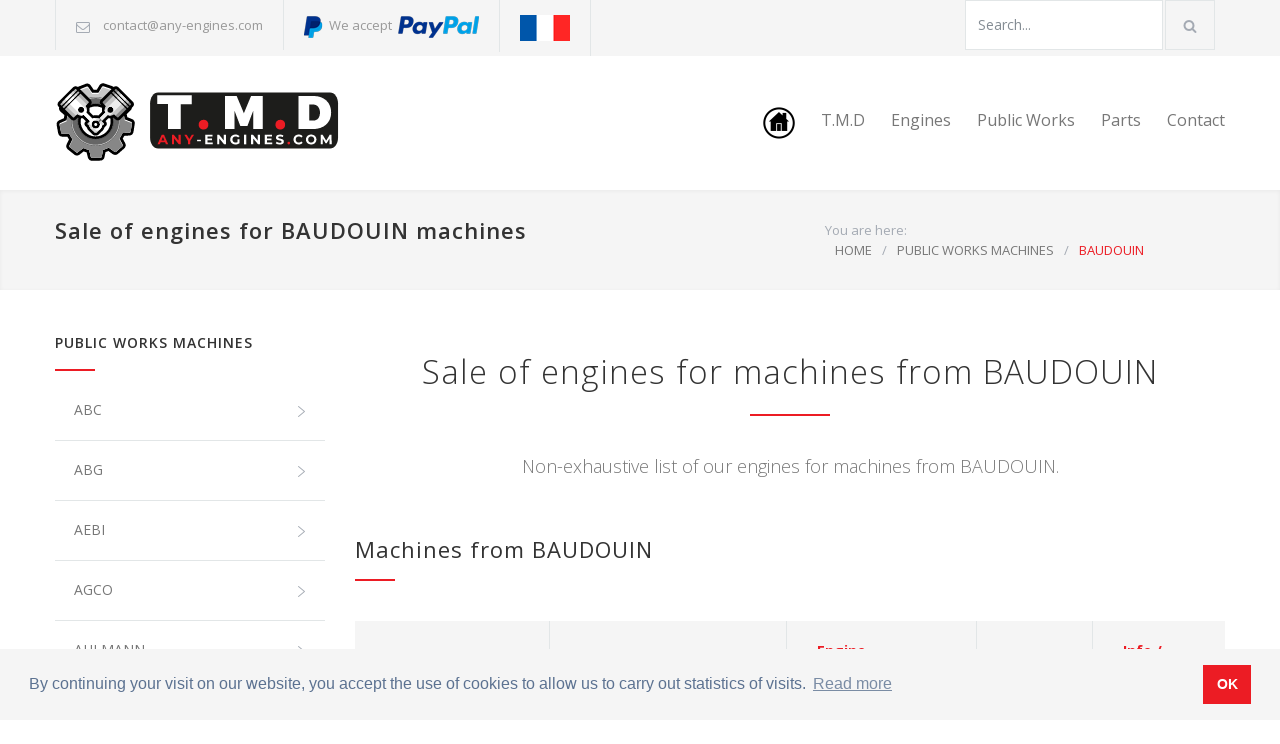

--- FILE ---
content_type: text/html; charset=UTF-8
request_url: https://any-engines.com/public-works-machines/baudouin
body_size: 14632
content:
<!DOCTYPE html>
<html lang="en">
    <head>
        <meta charset="utf-8">
        <title>Sale of engines for BAUDOUIN machines | T.M.D</title>
        <meta name="description" content="Buy an engine for a BAUDOUIN machine, at the best price and best delays. Request for your free quote.">
        <meta name="title" content="Sale of engines for BAUDOUIN machines">
        <meta name="author" content="SiteProxi">
        <meta name="viewport" content="width=device-width, initial-scale=1, maximum-scale=1.2" />
        <meta name="format-detection" content="telephone=no" />
        <!--slider revolution-->
        <link rel="stylesheet" type="text/css" href="/themes/tmd/assets/rs-plugin/css/settings.css" media="screen" />
        <!--style-->
        <link href='//fonts.googleapis.com/css?family=Open+Sans:300,300italic,400,600,700,800&amp;subset=latin,latin-ext' rel='stylesheet' type='text/css'>
        <link rel="stylesheet" type="text/css" href="/themes/tmd/assets/style/reset.css">
        <link rel="stylesheet" type="text/css" href="/themes/tmd/assets/style/superfish.css">
        <link rel="stylesheet" type="text/css" href="/themes/tmd/assets/style/prettyPhoto.css">
        <link rel="stylesheet" type="text/css" href="/themes/tmd/assets/style/jquery.qtip.css">
        <link rel="stylesheet" type="text/css" href="/themes/tmd/assets/style/style.css">
        <link rel="stylesheet" type="text/css" href="/themes/tmd/assets/style/animations.css">
        <link rel="stylesheet" type="text/css" href="/themes/tmd/assets/style/responsive.css">
        <link rel="stylesheet" type="text/css" href="/themes/tmd/assets/style/odometer-theme-default.css">
        <link rel="stylesheet" type="text/css" href="//cdnjs.cloudflare.com/ajax/libs/cookieconsent2/3.1.0/cookieconsent.min.css" />
        <!--fonts-->
        <link rel="stylesheet" type="text/css" href="/themes/tmd/assets/fonts/streamline-small/style.css">
        <link rel="stylesheet" type="text/css" href="/themes/tmd/assets/fonts/template/styles.css">
        <link rel="stylesheet" type="text/css" href="/themes/tmd/assets/fonts/social/styles.css">
        <!--favicon-->
        <link rel="apple-touch-icon" sizes="180x180" href="/themes/tmd/assets/favicons/apple-touch-icon.png">
        <link rel="icon" type="image/png" sizes="32x32" href="/themes/tmd/assets/favicons/favicon-32x32.png">
        <link rel="icon" type="image/png" sizes="16x16" href="/themes/tmd/assets/favicons/favicon-16x16.png">
        <link rel="manifest" href="/themes/tmd/assets/favicons/manifest.json">
        <link rel="mask-icon" href="/themes/tmd/assets/favicons/safari-pinned-tab.svg" color="#ec1c24">
        <meta name="apple-mobile-web-app-title" content="Tous Moteurs Diesel">
        <meta name="application-name" content="Tous Moteurs Diesel">
        <meta name="theme-color" content="#ffffff">
        <script>
            (function(i,s,o,g,r,a,m){i['GoogleAnalyticsObject']=r;i[r]=i[r]||function(){
                    (i[r].q=i[r].q||[]).push(arguments)},i[r].l=1*new Date();a=s.createElement(o),
                m=s.getElementsByTagName(o)[0];a.async=1;a.src=g;m.parentNode.insertBefore(a,m)
            })(window,document,'script','https://www.google-analytics.com/analytics.js','ga');

            ga('create', 'UA-4082010-18', 'auto');
            ga('send', 'pageview');

        </script>
            </head>
    <body class="pattern-8">
        <div class="site-container boxed">
            <!-- Header -->
            <!-- <div class="header-top-bar-container clearfix" style="background-color: #EC1C24; padding: 15px; color: white; font-weight: bold; text-align: center;">We will be closed from Ocotber 24 to 30.<br/>Please leave your requests via the contact form. We will treat them as soon as we come back.</div> -->
            <div class="header-top-bar-container clearfix">
    <div class="header-top-bar">
        <ul class="contact-details clearfix">
    <!--<li class="template-phone">
        +336 0749 8638
    </li>-->
    <li class="template-mail">
        <a href="mailto:contact@any-engines.com">contact@any-engines.com</a>
    </li>
	<li class="template-paypal" style="height: 22px;">
		<img src="/storage/app/media/paypal-icone.png" style="vertical-align:middle">&nbsp;We accept&nbsp;&nbsp;<img src="/storage/app/media/paypal-logo.png" alt="PayPal" style="vertical-align:middle">
    </li>
    <li>
        <a href="https://www.tous-moteurs-diesel.fr" title="Tous Moteurs Diesel French Version">
            <img src="/storage/app/media/langs/french.png" alt="French Website" height="26" width="50" title="Go to our french website" />
        </a>
    </li>
</ul>        <div class="search-container">
            <form class="search" action="/search" method="get">
                <input type="text" name="moteur" placeholder="Search..." value="" class="search-input">
                <fieldset class="search-submit-container">
                    <span class="template-search"></span>
                    <input type="submit" class="search-submit" value="">
                </fieldset>
            </form>
        </div>
    </div>
    <a href="#" class="header-toggle template-arrow-up"></a>
</div>            <!-- Header -->
            <div class="header-container sticky">
    <!--<div class="header-container sticky">-->
    <div class="vertical-align-table column-1-1">
        <div class="header clearfix">
            <div class="logo vertical-align-cell">
                <img src="/themes/tmd/assets/images/tmd-horizontal.svg" width="285" height="80">
            </div>
            <a href="#" class="mobile-menu-switch vertical-align-cell">
                <span class="line"></span>
                <span class="line"></span>
                <span class="line"></span>
            </a>
            <div class="menu-container clearfix vertical-align-cell">
                <nav>
                    <ul class="sf-menu">
                        <li class="">
                            <a href="/" title="Home">
<img src="/themes/tmd/assets/images/icon-home.png" height="32" width="32" />
                            </a>
                        </li>
                        <li class="">
                            <a href="/about-us" title="About Us">
                                T.M.D
                            </a>
                            <ul>
                                <li class="">
                                    <a href="/about-us">About Us</a>
                                </li>
                                <li class="">
                                    <a href="/faq">FAQ</a>
                                </li>
                                <li class="">
                                    <a href="/shipping">Shipping</a>
                                </li>
                            </ul>
                        </li>
                        <li class="">
                            <a href="/engines/" title="Sale of engines all brands">
                                Engines
                            </a>
                                                    </li>
                        <li class="">
                            <a href="/public-works-machines/" title="Public Works">
                                Public Works
                            </a>
                        </li>
                        <li class="">
                            <a href="/parts" title="Parts for public works engines, boat and farm machines">
                                Parts
                            </a>
                        </li>
                                                <li class="">
                            <a href="/contact" title="Contact / Quote">
                                Contact
                            </a>
                        </li>
                    </ul>
                </nav>
                <div class="mobile-menu-container">
                    <div class="mobile-menu-divider"></div>
                    <nav>
                        <ul class="mobile-menu collapsible-mobile-submenus">
                            <li class="">
                                <a href="/" title="Home">
                                    Home
                                </a>
                            </li>
                            <li class="">
                                <a href="/about-us" title="About Us">
                                    T.M.D
                                </a>
                                <a href="#" class="template-arrow-menu"></a>
                                <ul>
                                    <li class="">
                                        <a href="/about-us">About us</a>
                                    </li>
                                    <li class="">
                                        <a href="/faq">FAQ</a>
                                    </li>
                                    <li class="">
                                        <a href="/shipping">Shipping</a>
                                    </li>
                                </ul>
                            </li>
                            <li class="">
                                <a href="/engines/" title="Sale of engines for any brands">
                                    Engines
                                </a>
                                <a href="#" class="template-arrow-menu"></a>
                                <ul>
                                    <li class="">
                                        <a href="/engines">All Brands</a>
                                    </li>
                                                                                                            <li class="">
                                        <a href="/engines/acura" title="Sale of engines for ACURA">
                                            ACURA
                                        </a>
                                    </li>
                                                                                                                                                <li class="">
                                        <a href="/engines/alfa-romeo" title="Sale of engines for ALFA ROMEO">
                                            ALFA ROMEO
                                        </a>
                                    </li>
                                                                                                                                                <li class="">
                                        <a href="/engines/asia-motors" title="Sale of engines for ASIA MOTORS">
                                            ASIA MOTORS
                                        </a>
                                    </li>
                                                                                                                                                                                                                        <li class="">
                                        <a href="/engines/austin" title="Sale of engines for AUSTIN">
                                            AUSTIN
                                        </a>
                                    </li>
                                                                                                                                                <li class="">
                                        <a href="/engines/autobianchi" title="Sale of engines for AUTOBIANCHI">
                                            AUTOBIANCHI
                                        </a>
                                    </li>
                                                                                                                                                <li class="">
                                        <a href="/engines/baudoin" title="Sale of engines for BAUDOIN">
                                            BAUDOIN
                                        </a>
                                    </li>
                                                                                                                                                <li class="">
                                        <a href="/engines/caterpillar" title="Sale of engines for CATERPILLAR">
                                            CATERPILLAR
                                        </a>
                                    </li>
                                                                                                                                                <li class="">
                                        <a href="/engines/cummins" title="Sale of engines for CUMMINS">
                                            CUMMINS
                                        </a>
                                    </li>
                                                                                                                                                <li class="">
                                        <a href="/engines/daf" title="Sale of engines for DAF">
                                            DAF
                                        </a>
                                    </li>
                                                                                                                                                <li class="">
                                        <a href="/engines/detroit-diesel" title="Sale of engines for DETROIT DIESEL">
                                            DETROIT DIESEL
                                        </a>
                                    </li>
                                                                                                                                                <li class="">
                                        <a href="/engines/deutz" title="Sale of engines for DEUTZ">
                                            DEUTZ
                                        </a>
                                    </li>
                                                                                                                                                <li class="">
                                        <a href="/engines/doosan" title="Sale of engines for DOOSAN">
                                            DOOSAN
                                        </a>
                                    </li>
                                                                                                                                                <li class="">
                                        <a href="/engines/fiat-group" title="Sale of engines for FIAT GROUP">
                                            FIAT GROUP
                                        </a>
                                    </li>
                                                                                                                                                <li class="">
                                        <a href="/engines/ford" title="Sale of engines for FORD">
                                            FORD
                                        </a>
                                    </li>
                                                                                                                                                <li class="">
                                        <a href="/engines/fpt" title="Sale of engines for FPT">
                                            FPT
                                        </a>
                                    </li>
                                                                                                                                                <li class="">
                                        <a href="/engines/hatz" title="Sale of engines for HATZ">
                                            HATZ
                                        </a>
                                    </li>
                                                                                                                                                <li class="">
                                        <a href="/engines/hino" title="Sale of engines for HINO">
                                            HINO
                                        </a>
                                    </li>
                                                                                                                                                <li class="">
                                        <a href="/engines/isuzu" title="Sale of engines for ISUZU">
                                            ISUZU
                                        </a>
                                    </li>
                                                                                                                                                <li class="">
                                        <a href="/engines/iveco" title="Sale of engines for IVECO">
                                            IVECO
                                        </a>
                                    </li>
                                                                                                                                                <li class="">
                                        <a href="/engines/john-deere" title="Sale of engines for JOHN DEERE">
                                            JOHN DEERE
                                        </a>
                                    </li>
                                                                                                                                                <li class="">
                                        <a href="/engines/kolher" title="Sale of engines for KOLHER">
                                            KOLHER
                                        </a>
                                    </li>
                                                                                                                                                <li class="">
                                        <a href="/engines/komatsu" title="Sale of engines for KOMATSU">
                                            KOMATSU
                                        </a>
                                    </li>
                                                                                                                                                <li class="">
                                        <a href="/engines/kubota" title="Sale of engines for KUBOTA">
                                            KUBOTA
                                        </a>
                                    </li>
                                                                                                                                                <li class="">
                                        <a href="/engines/lister-peter" title="Sale of engines for LISTER PETER">
                                            LISTER PETER
                                        </a>
                                    </li>
                                                                                                                                                <li class="">
                                        <a href="/engines/lombardini" title="Sale of engines for LOMBARDINI">
                                            LOMBARDINI
                                        </a>
                                    </li>
                                                                                                                                                <li class="">
                                        <a href="/engines/man" title="Sale of engines for MAN">
                                            MAN
                                        </a>
                                    </li>
                                                                                                                                                <li class="">
                                        <a href="/engines/mercedes" title="Sale of engines for MERCEDES">
                                            MERCEDES
                                        </a>
                                    </li>
                                                                                                                                                <li class="">
                                        <a href="/engines/mitsubishi" title="Sale of engines for MITSUBISHI">
                                            MITSUBISHI
                                        </a>
                                    </li>
                                                                                                                                                <li class="">
                                        <a href="/engines/mtu" title="Sale of engines for MTU">
                                            MTU
                                        </a>
                                    </li>
                                                                                                                                                <li class="">
                                        <a href="/engines/nanni" title="Sale of engines for NANNI">
                                            NANNI
                                        </a>
                                    </li>
                                                                                                                                                <li class="">
                                        <a href="/engines/neuss" title="Sale of engines for NEUSS">
                                            NEUSS
                                        </a>
                                    </li>
                                                                                                                                                <li class="">
                                        <a href="/engines/perkins" title="Sale of engines for PERKINS">
                                            PERKINS
                                        </a>
                                    </li>
                                                                                                                                                <li class="">
                                        <a href="/engines/rvi-renault-truck" title="Sale of engines for RVI RENAULT TRUCK">
                                            RVI RENAULT TRUCK
                                        </a>
                                    </li>
                                                                                                                                                <li class="">
                                        <a href="/engines/scania" title="Sale of engines for SCANIA">
                                            SCANIA
                                        </a>
                                    </li>
                                                                                                                                                <li class="">
                                        <a href="/engines/slanzi" title="Sale of engines for SLANZI">
                                            SLANZI
                                        </a>
                                    </li>
                                                                                                                                                <li class="">
                                        <a href="/engines/suzuki" title="Sale of engines for SUZUKI">
                                            SUZUKI
                                        </a>
                                    </li>
                                                                                                                                                <li class="">
                                        <a href="/engines/valmet" title="Sale of engines for VALMET">
                                            VALMET
                                        </a>
                                    </li>
                                                                                                                                                <li class="">
                                        <a href="/engines/vm-motori" title="Sale of engines for VM MOTORI">
                                            VM MOTORI
                                        </a>
                                    </li>
                                                                                                                                                <li class="">
                                        <a href="/engines/volvo" title="Sale of engines for VOLVO">
                                            VOLVO
                                        </a>
                                    </li>
                                                                                                                                                <li class="">
                                        <a href="/engines/wartsila" title="Sale of engines for WARTSILA">
                                            WARTSILA
                                        </a>
                                    </li>
                                                                                                                                                <li class="">
                                        <a href="/engines/westerbeke" title="Sale of engines for WESTERBEKE">
                                            WESTERBEKE
                                        </a>
                                    </li>
                                                                                                                                                <li class="">
                                        <a href="/engines/yanmar" title="Sale of engines for YANMAR">
                                            YANMAR
                                        </a>
                                    </li>
                                                                                                        </ul>
                            </li>
                            <li class="">
                                <a href="/public-works-machines/" title="Public Works">
                                    Public Works
                                </a>
                            </li>
                            <li class="">
	                            <a href="/parts" title="Parts for public works engines, boat and farm machines">
	                                Parts
	                            </a>
							</li>
	                        <li class="">
	                            <a href="/filters" title="Filters">
	                                Filters
	                            </a>
	                        </li>
                            <li class="">
                                <a href="/contact" title="Contact / Quote">
                                    Contact
                                </a>
                            </li>
                            <li>
                                <form class="search-mobile" action="/search" method="get">
                                    <input type="text" name="moteur" placeholder="Search..." value="" class="search-input">
                                    <fieldset class="search-submit-container">
                                        <span class="template-search"></span>
                                        <input type="submit" class="search-submit" value="">
                                    </fieldset>
                                </form>
                            </li>
                        </ul>
                    </nav>

                </div>
            </div>
        </div>
    </div>
</div>             <!-- Content -->
            <div class="theme-page">
    <div class="row gray full-width page-header vertical-align-table">
        <div class="row full-width padding-top-bottom-50 vertical-align-cell">
            <div class="row">
                <div class="page-header-left">
                    <h1>Sale of engines for BAUDOUIN machines</h1>
                </div>
                <div class="page-header-right">
                    <div class="bread-crumb-container">
                        <label>You are here:</label>
                        <ul class="bread-crumb">
                            <li>
                                <a title="Home" href="/">
                                    HOME
                                </a>
                            </li>
                            <li class="separator">
                                &#47;
                            </li>

                                                            <li>
                                    <a title="Sale of engines for public works machines" href="/public-works-machines">
                                        PUBLIC WORKS MACHINES
                                    </a>
                                </li>
                                <li class="separator">
                                    &#47;
                                </li>
                                <li>
                                    BAUDOUIN
                                </li>
                                                    </ul>
                    </div>
                </div>
            </div>
        </div>
    </div>
        <div class="clearfix"></div>
        <div class="row margin-top-30 padding-bottom-20">
            <div class="column column-1-4">
                <h6 class="box-header" style="margin-bottom: 10px; margin-top: 10px;">PUBLIC WORKS MACHINES</h6>
                <ul class="vertical-menu">
                                            <li class="">
                            <a href="/public-works-machines/abc" title="Engine for machines from ABC">
                                ABC
                                <span class="template-arrow-menu"></span>
                            </a>
                        </li>
                                            <li class="">
                            <a href="/public-works-machines/abg" title="Engine for machines from ABG">
                                ABG
                                <span class="template-arrow-menu"></span>
                            </a>
                        </li>
                                            <li class="">
                            <a href="/public-works-machines/aebi" title="Engine for machines from AEBI">
                                AEBI
                                <span class="template-arrow-menu"></span>
                            </a>
                        </li>
                                            <li class="">
                            <a href="/public-works-machines/agco" title="Engine for machines from AGCO">
                                AGCO
                                <span class="template-arrow-menu"></span>
                            </a>
                        </li>
                                            <li class="">
                            <a href="/public-works-machines/ahlmann" title="Engine for machines from AHLMANN">
                                AHLMANN
                                <span class="template-arrow-menu"></span>
                            </a>
                        </li>
                                            <li class="">
                            <a href="/public-works-machines/aichi" title="Engine for machines from AICHI">
                                AICHI
                                <span class="template-arrow-menu"></span>
                            </a>
                        </li>
                                            <li class="">
                            <a href="/public-works-machines/airman" title="Engine for machines from AIRMAN">
                                AIRMAN
                                <span class="template-arrow-menu"></span>
                            </a>
                        </li>
                                            <li class="">
                            <a href="/public-works-machines/airo" title="Engine for machines from AIRO">
                                AIRO
                                <span class="template-arrow-menu"></span>
                            </a>
                        </li>
                                            <li class="">
                            <a href="/public-works-machines/airtec" title="Engine for machines from AIRTEC">
                                AIRTEC
                                <span class="template-arrow-menu"></span>
                            </a>
                        </li>
                                            <li class="">
                            <a href="/public-works-machines/akasaka" title="Engine for machines from AKASAKA">
                                AKASAKA
                                <span class="template-arrow-menu"></span>
                            </a>
                        </li>
                                            <li class="">
                            <a href="/public-works-machines/akerman" title="Engine for machines from AKERMAN">
                                AKERMAN
                                <span class="template-arrow-menu"></span>
                            </a>
                        </li>
                                            <li class="">
                            <a href="/public-works-machines/albaret" title="Engine for machines from ALBARET">
                                ALBARET
                                <span class="template-arrow-menu"></span>
                            </a>
                        </li>
                                            <li class="">
                            <a href="/public-works-machines/aldin" title="Engine for machines from ALDIN">
                                ALDIN
                                <span class="template-arrow-menu"></span>
                            </a>
                        </li>
                                            <li class="">
                            <a href="/public-works-machines/amclyde" title="Engine for machines from AMCLYDE">
                                AMCLYDE
                                <span class="template-arrow-menu"></span>
                            </a>
                        </li>
                                            <li class="">
                            <a href="/public-works-machines/american-aero" title="Engine for machines from AMERICAN - AERO">
                                AMERICAN - AERO
                                <span class="template-arrow-menu"></span>
                            </a>
                        </li>
                                            <li class="">
                            <a href="/public-works-machines/american-hoist" title="Engine for machines from AMERICAN - HOIST">
                                AMERICAN - HOIST
                                <span class="template-arrow-menu"></span>
                            </a>
                        </li>
                                            <li class="">
                            <a href="/public-works-machines/ami" title="Engine for machines from AMI">
                                AMI
                                <span class="template-arrow-menu"></span>
                            </a>
                        </li>
                                            <li class="">
                            <a href="/public-works-machines/ammann" title="Engine for machines from AMMANN">
                                AMMANN
                                <span class="template-arrow-menu"></span>
                            </a>
                        </li>
                                            <li class="">
                            <a href="/public-works-machines/argotractors" title="Engine for machines from ARGOTRACTORS">
                                ARGOTRACTORS
                                <span class="template-arrow-menu"></span>
                            </a>
                        </li>
                                            <li class="">
                            <a href="/public-works-machines/astra" title="Engine for machines from ASTRA">
                                ASTRA
                                <span class="template-arrow-menu"></span>
                            </a>
                        </li>
                                            <li class="">
                            <a href="/public-works-machines/atlas-weycor" title="Engine for machines from ATLAS WEYCOR">
                                ATLAS WEYCOR
                                <span class="template-arrow-menu"></span>
                            </a>
                        </li>
                                            <li class="">
                            <a href="/public-works-machines/atlas-weyhaussen" title="Engine for machines from ATLAS-WEYHAUSSEN">
                                ATLAS-WEYHAUSSEN
                                <span class="template-arrow-menu"></span>
                            </a>
                        </li>
                                            <li class="">
                            <a href="/public-works-machines/atlas" title="Engine for machines from ATLAS">
                                ATLAS
                                <span class="template-arrow-menu"></span>
                            </a>
                        </li>
                                            <li class="">
                            <a href="/public-works-machines/atlas-coppco" title="Engine for machines from ATLAS-COPPCO">
                                ATLAS-COPPCO
                                <span class="template-arrow-menu"></span>
                            </a>
                        </li>
                                            <li class="">
                            <a href="/public-works-machines/atlas-coppco" title="Engine for machines from ATLAS COPPCO">
                                ATLAS COPPCO
                                <span class="template-arrow-menu"></span>
                            </a>
                        </li>
                                            <li class="">
                            <a href="/public-works-machines/atlet" title="Engine for machines from ATLET">
                                ATLET
                                <span class="template-arrow-menu"></span>
                            </a>
                        </li>
                                            <li class="">
                            <a href="/public-works-machines/audureau" title="Engine for machines from AUDUREAU">
                                AUDUREAU
                                <span class="template-arrow-menu"></span>
                            </a>
                        </li>
                                            <li class="">
                            <a href="/public-works-machines/ausa" title="Engine for machines from AUSA">
                                AUSA
                                <span class="template-arrow-menu"></span>
                            </a>
                        </li>
                                            <li class="">
                            <a href="/public-works-machines/avant-tecno" title="Engine for machines from AVANT TECNO">
                                AVANT TECNO
                                <span class="template-arrow-menu"></span>
                            </a>
                        </li>
                                            <li class="">
                            <a href="/public-works-machines/bantam" title="Engine for machines from BANTAM">
                                BANTAM
                                <span class="template-arrow-menu"></span>
                            </a>
                        </li>
                                            <li class="selected">
                            <a href="/public-works-machines/baudouin" title="Engine for machines from BAUDOUIN">
                                BAUDOUIN
                                <span class="template-arrow-menu"></span>
                            </a>
                        </li>
                                            <li class="">
                            <a href="/public-works-machines/bell" title="Engine for machines from BELL">
                                BELL
                                <span class="template-arrow-menu"></span>
                            </a>
                        </li>
                                            <li class="">
                            <a href="/public-works-machines/belle" title="Engine for machines from BELLE">
                                BELLE
                                <span class="template-arrow-menu"></span>
                            </a>
                        </li>
                                            <li class="">
                            <a href="/public-works-machines/benati" title="Engine for machines from BENATI">
                                BENATI
                                <span class="template-arrow-menu"></span>
                            </a>
                        </li>
                                            <li class="">
                            <a href="/public-works-machines/bendi" title="Engine for machines from BENDI">
                                BENDI
                                <span class="template-arrow-menu"></span>
                            </a>
                        </li>
                                            <li class="">
                            <a href="/public-works-machines/benford" title="Engine for machines from BENFORD">
                                BENFORD
                                <span class="template-arrow-menu"></span>
                            </a>
                        </li>
                                            <li class="">
                            <a href="/public-works-machines/benfra" title="Engine for machines from BENFRA">
                                BENFRA
                                <span class="template-arrow-menu"></span>
                            </a>
                        </li>
                                            <li class="">
                            <a href="/public-works-machines/benmac" title="Engine for machines from BENMAC">
                                BENMAC
                                <span class="template-arrow-menu"></span>
                            </a>
                        </li>
                                            <li class="">
                            <a href="/public-works-machines/beta" title="Engine for machines from BETA">
                                BETA
                                <span class="template-arrow-menu"></span>
                            </a>
                        </li>
                                            <li class="">
                            <a href="/public-works-machines/big-joe" title="Engine for machines from BIG JOE">
                                BIG JOE
                                <span class="template-arrow-menu"></span>
                            </a>
                        </li>
                                            <li class="">
                            <a href="/public-works-machines/bitelli" title="Engine for machines from BITELLI">
                                BITELLI
                                <span class="template-arrow-menu"></span>
                            </a>
                        </li>
                                            <li class="">
                            <a href="/public-works-machines/blaw-knox" title="Engine for machines from BLAW-KNOX">
                                BLAW-KNOX
                                <span class="template-arrow-menu"></span>
                            </a>
                        </li>
                                            <li class="">
                            <a href="/public-works-machines/blm" title="Engine for machines from BLM">
                                BLM
                                <span class="template-arrow-menu"></span>
                            </a>
                        </li>
                                            <li class="">
                            <a href="/public-works-machines/bmw" title="Engine for machines from B.M.W">
                                B.M.W
                                <span class="template-arrow-menu"></span>
                            </a>
                        </li>
                                            <li class="">
                            <a href="/public-works-machines/bobcat" title="Engine for machines from BOBCAT">
                                BOBCAT
                                <span class="template-arrow-menu"></span>
                            </a>
                        </li>
                                            <li class="">
                            <a href="/public-works-machines/bpbcat" title="Engine for machines from BPBCAT">
                                BPBCAT
                                <span class="template-arrow-menu"></span>
                            </a>
                        </li>
                                            <li class="">
                            <a href="/public-works-machines/boki" title="Engine for machines from BOKI">
                                BOKI
                                <span class="template-arrow-menu"></span>
                            </a>
                        </li>
                                            <li class="">
                            <a href="/public-works-machines/bomag" title="Engine for machines from BOMAG">
                                BOMAG
                                <span class="template-arrow-menu"></span>
                            </a>
                        </li>
                                            <li class="">
                            <a href="/public-works-machines/bredenoord" title="Engine for machines from BREDENOORD">
                                BREDENOORD
                                <span class="template-arrow-menu"></span>
                            </a>
                        </li>
                                            <li class="">
                            <a href="/public-works-machines/briggstratton" title="Engine for machines from BRIGG&amp;STRATTON">
                                BRIGG&amp;STRATTON
                                <span class="template-arrow-menu"></span>
                            </a>
                        </li>
                                            <li class="">
                            <a href="/public-works-machines/broadcrown" title="Engine for machines from BROADCROWN">
                                BROADCROWN
                                <span class="template-arrow-menu"></span>
                            </a>
                        </li>
                                            <li class="">
                            <a href="/public-works-machines/broyt" title="Engine for machines from BROYT">
                                BROYT
                                <span class="template-arrow-menu"></span>
                            </a>
                        </li>
                                            <li class="">
                            <a href="/public-works-machines/bucyrus-erie" title="Engine for machines from BUCYRUS ERIE">
                                BUCYRUS ERIE
                                <span class="template-arrow-menu"></span>
                            </a>
                        </li>
                                            <li class="">
                            <a href="/public-works-machines/bukh" title="Engine for machines from BUKH">
                                BUKH
                                <span class="template-arrow-menu"></span>
                            </a>
                        </li>
                                            <li class="">
                            <a href="/public-works-machines/camuc" title="Engine for machines from CAMUC">
                                CAMUC
                                <span class="template-arrow-menu"></span>
                            </a>
                        </li>
                                            <li class="">
                            <a href="/public-works-machines/carraro-antonio" title="Engine for machines from CARRARO -Antonio">
                                CARRARO -Antonio
                                <span class="template-arrow-menu"></span>
                            </a>
                        </li>
                                            <li class="">
                            <a href="/public-works-machines/casalini" title="Engine for machines from CASALINI">
                                CASALINI
                                <span class="template-arrow-menu"></span>
                            </a>
                        </li>
                                            <li class="">
                            <a href="/public-works-machines/case" title="Engine for machines from CASE">
                                CASE
                                <span class="template-arrow-menu"></span>
                            </a>
                        </li>
                                            <li class="">
                            <a href="/public-works-machines/caterpillar" title="Engine for machines from CATERPILLAR">
                                CATERPILLAR
                                <span class="template-arrow-menu"></span>
                            </a>
                        </li>
                                            <li class="">
                            <a href="/public-works-machines/challenger" title="Engine for machines from CHALLENGER">
                                CHALLENGER
                                <span class="template-arrow-menu"></span>
                            </a>
                        </li>
                                            <li class="">
                            <a href="/public-works-machines/chery-detank" title="Engine for machines from CHERY DETANK">
                                CHERY DETANK
                                <span class="template-arrow-menu"></span>
                            </a>
                        </li>
                                            <li class="">
                            <a href="/public-works-machines/chikusui" title="Engine for machines from CHIKUSUI">
                                CHIKUSUI
                                <span class="template-arrow-menu"></span>
                            </a>
                        </li>
                                            <li class="">
                            <a href="/public-works-machines/chris-crat" title="Engine for machines from CHRIS-CRAT">
                                CHRIS-CRAT
                                <span class="template-arrow-menu"></span>
                            </a>
                        </li>
                                            <li class="">
                            <a href="/public-works-machines/chrysler" title="Engine for machines from CHRYSLER">
                                CHRYSLER
                                <span class="template-arrow-menu"></span>
                            </a>
                        </li>
                                            <li class="">
                            <a href="/public-works-machines/claas" title="Engine for machines from CLAAS">
                                CLAAS
                                <span class="template-arrow-menu"></span>
                            </a>
                        </li>
                                            <li class="">
                            <a href="/public-works-machines/clark" title="Engine for machines from CLARK">
                                CLARK
                                <span class="template-arrow-menu"></span>
                            </a>
                        </li>
                                            <li class="">
                            <a href="/public-works-machines/clard" title="Engine for machines from CLARD">
                                CLARD
                                <span class="template-arrow-menu"></span>
                            </a>
                        </li>
                                            <li class="">
                            <a href="/public-works-machines/cnh" title="Engine for machines from CNH">
                                CNH
                                <span class="template-arrow-menu"></span>
                            </a>
                        </li>
                                            <li class="">
                            <a href="/public-works-machines/coles" title="Engine for machines from COLES">
                                COLES
                                <span class="template-arrow-menu"></span>
                            </a>
                        </li>
                                            <li class="">
                            <a href="/public-works-machines/commander" title="Engine for machines from COMMANDER">
                                COMMANDER
                                <span class="template-arrow-menu"></span>
                            </a>
                        </li>
                                            <li class="">
                            <a href="/public-works-machines/compair" title="Engine for machines from COMPAIR">
                                COMPAIR
                                <span class="template-arrow-menu"></span>
                            </a>
                        </li>
                                            <li class="">
                            <a href="/public-works-machines/conqueror" title="Engine for machines from CONQUEROR">
                                CONQUEROR
                                <span class="template-arrow-menu"></span>
                            </a>
                        </li>
                                            <li class="">
                            <a href="/public-works-machines/corinsa" title="Engine for machines from CORINSA">
                                CORINSA
                                <span class="template-arrow-menu"></span>
                            </a>
                        </li>
                                            <li class="">
                            <a href="/public-works-machines/craftsman-marine" title="Engine for machines from CRAFTSMAN MARINE">
                                CRAFTSMAN MARINE
                                <span class="template-arrow-menu"></span>
                            </a>
                        </li>
                                            <li class="">
                            <a href="/public-works-machines/crusader" title="Engine for machines from CRUSADER">
                                CRUSADER
                                <span class="template-arrow-menu"></span>
                            </a>
                        </li>
                                            <li class="">
                            <a href="/public-works-machines/cub-cadet" title="Engine for machines from CUB-CADET">
                                CUB-CADET
                                <span class="template-arrow-menu"></span>
                            </a>
                        </li>
                                            <li class="">
                            <a href="/public-works-machines/cummins" title="Engine for machines from CUMMINS">
                                CUMMINS
                                <span class="template-arrow-menu"></span>
                            </a>
                        </li>
                                            <li class="">
                            <a href="/public-works-machines/daewoo" title="Engine for machines from DAEWOO">
                                DAEWOO
                                <span class="template-arrow-menu"></span>
                            </a>
                        </li>
                                            <li class="">
                            <a href="/public-works-machines/daf" title="Engine for machines from DAF">
                                DAF
                                <span class="template-arrow-menu"></span>
                            </a>
                        </li>
                                            <li class="">
                            <a href="/public-works-machines/daifeng" title="Engine for machines from DAIFENG">
                                DAIFENG
                                <span class="template-arrow-menu"></span>
                            </a>
                        </li>
                                            <li class="">
                            <a href="/public-works-machines/daihatsu" title="Engine for machines from DAIHATSU">
                                DAIHATSU
                                <span class="template-arrow-menu"></span>
                            </a>
                        </li>
                                            <li class="">
                            <a href="/public-works-machines/dearborn" title="Engine for machines from DEARBORN">
                                DEARBORN
                                <span class="template-arrow-menu"></span>
                            </a>
                        </li>
                                            <li class="">
                            <a href="/public-works-machines/demag" title="Engine for machines from DEMAG">
                                DEMAG
                                <span class="template-arrow-menu"></span>
                            </a>
                        </li>
                                            <li class="">
                            <a href="/public-works-machines/denyo" title="Engine for machines from DENYO">
                                DENYO
                                <span class="template-arrow-menu"></span>
                            </a>
                        </li>
                                            <li class="">
                            <a href="/public-works-machines/detroit-diesel" title="Engine for machines from DETROIT DIESEL">
                                DETROIT DIESEL
                                <span class="template-arrow-menu"></span>
                            </a>
                        </li>
                                            <li class="">
                            <a href="/public-works-machines/detroit" title="Engine for machines from DETROIT">
                                DETROIT
                                <span class="template-arrow-menu"></span>
                            </a>
                        </li>
                                            <li class="">
                            <a href="/public-works-machines/deutz-fahr" title="Engine for machines from DEUTZ-FAHR">
                                DEUTZ-FAHR
                                <span class="template-arrow-menu"></span>
                            </a>
                        </li>
                                            <li class="">
                            <a href="/public-works-machines/deutz" title="Engine for machines from DEUTZ">
                                DEUTZ
                                <span class="template-arrow-menu"></span>
                            </a>
                        </li>
                                            <li class="">
                            <a href="/public-works-machines/dingsheng-tiangong" title="Engine for machines from DINGSHENG TIANGONG">
                                DINGSHENG TIANGONG
                                <span class="template-arrow-menu"></span>
                            </a>
                        </li>
                                            <li class="">
                            <a href="/public-works-machines/ditch-witch" title="Engine for machines from DITCH-WITCH">
                                DITCH-WITCH
                                <span class="template-arrow-menu"></span>
                            </a>
                        </li>
                                            <li class="">
                            <a href="/public-works-machines/doosan" title="Engine for machines from DOOSAN">
                                DOOSAN
                                <span class="template-arrow-menu"></span>
                            </a>
                        </li>
                                            <li class="">
                            <a href="/public-works-machines/dorman" title="Engine for machines from DORMAN">
                                DORMAN
                                <span class="template-arrow-menu"></span>
                            </a>
                        </li>
                                            <li class="">
                            <a href="/public-works-machines/dresser" title="Engine for machines from DRESSER">
                                DRESSER
                                <span class="template-arrow-menu"></span>
                            </a>
                        </li>
                                            <li class="">
                            <a href="/public-works-machines/dressta" title="Engine for machines from DRESSTA">
                                DRESSTA
                                <span class="template-arrow-menu"></span>
                            </a>
                        </li>
                                            <li class="">
                            <a href="/public-works-machines/drott" title="Engine for machines from DROTT">
                                DROTT
                                <span class="template-arrow-menu"></span>
                            </a>
                        </li>
                                            <li class="">
                            <a href="/public-works-machines/dulevo" title="Engine for machines from DULEVO">
                                DULEVO
                                <span class="template-arrow-menu"></span>
                            </a>
                        </li>
                                            <li class="">
                            <a href="/public-works-machines/dtn-engines" title="Engine for machines from DTN ENGINES">
                                DTN ENGINES
                                <span class="template-arrow-menu"></span>
                            </a>
                        </li>
                                            <li class="">
                            <a href="/public-works-machines/dtpdb" title="Engine for machines from DTPDB">
                                DTPDB
                                <span class="template-arrow-menu"></span>
                            </a>
                        </li>
                                            <li class="">
                            <a href="/public-works-machines/dynapac" title="Engine for machines from DYNAPAC">
                                DYNAPAC
                                <span class="template-arrow-menu"></span>
                            </a>
                        </li>
                                            <li class="">
                            <a href="/public-works-machines/eder" title="Engine for machines from EDER">
                                EDER
                                <span class="template-arrow-menu"></span>
                            </a>
                        </li>
                                            <li class="">
                            <a href="/public-works-machines/eisemann" title="Engine for machines from EISEMANN">
                                EISEMANN
                                <span class="template-arrow-menu"></span>
                            </a>
                        </li>
                                            <li class="">
                            <a href="/public-works-machines/etec" title="Engine for machines from ETEC">
                                ETEC
                                <span class="template-arrow-menu"></span>
                            </a>
                        </li>
                                            <li class="">
                            <a href="/public-works-machines/euclid" title="Engine for machines from EUCLID">
                                EUCLID
                                <span class="template-arrow-menu"></span>
                            </a>
                        </li>
                                            <li class="">
                            <a href="/public-works-machines/eurocomach" title="Engine for machines from EUROCOMACH">
                                EUROCOMACH
                                <span class="template-arrow-menu"></span>
                            </a>
                        </li>
                                            <li class="">
                            <a href="/public-works-machines/eurotom" title="Engine for machines from EUROTOM">
                                EUROTOM
                                <span class="template-arrow-menu"></span>
                            </a>
                        </li>
                                            <li class="">
                            <a href="/public-works-machines/euro-voirie" title="Engine for machines from EURO-VOIRIE">
                                EURO-VOIRIE
                                <span class="template-arrow-menu"></span>
                            </a>
                        </li>
                                            <li class="">
                            <a href="/public-works-machines/evinrude" title="Engine for machines from EVINRUDE">
                                EVINRUDE
                                <span class="template-arrow-menu"></span>
                            </a>
                        </li>
                                            <li class="">
                            <a href="/public-works-machines/ewk" title="Engine for machines from EWK">
                                EWK
                                <span class="template-arrow-menu"></span>
                            </a>
                        </li>
                                            <li class="">
                            <a href="/public-works-machines/fai" title="Engine for machines from FAI">
                                FAI
                                <span class="template-arrow-menu"></span>
                            </a>
                        </li>
                                            <li class="">
                            <a href="/public-works-machines/faresin" title="Engine for machines from FARESIN">
                                FARESIN
                                <span class="template-arrow-menu"></span>
                            </a>
                        </li>
                                            <li class="">
                            <a href="/public-works-machines/farrymann" title="Engine for machines from FARRYMANN">
                                FARRYMANN
                                <span class="template-arrow-menu"></span>
                            </a>
                        </li>
                                            <li class="">
                            <a href="/public-works-machines/faun" title="Engine for machines from FAUN">
                                FAUN
                                <span class="template-arrow-menu"></span>
                            </a>
                        </li>
                                            <li class="">
                            <a href="/public-works-machines/fendt" title="Engine for machines from FENDT">
                                FENDT
                                <span class="template-arrow-menu"></span>
                            </a>
                        </li>
                                            <li class="">
                            <a href="/public-works-machines/fermec" title="Engine for machines from FERMEC">
                                FERMEC
                                <span class="template-arrow-menu"></span>
                            </a>
                        </li>
                                            <li class="">
                            <a href="/public-works-machines/ferrari" title="Engine for machines from FERRARI">
                                FERRARI
                                <span class="template-arrow-menu"></span>
                            </a>
                        </li>
                                            <li class="">
                            <a href="/public-works-machines/fg-wilson" title="Engine for machines from FG WILSON">
                                FG WILSON
                                <span class="template-arrow-menu"></span>
                            </a>
                        </li>
                                            <li class="">
                            <a href="/public-works-machines/fiat-tm" title="Engine for machines from FIAT T/M">
                                FIAT T/M
                                <span class="template-arrow-menu"></span>
                            </a>
                        </li>
                                            <li class="">
                            <a href="/public-works-machines/fiat-hitachi" title="Engine for machines from FIAT HITACHI">
                                FIAT HITACHI
                                <span class="template-arrow-menu"></span>
                            </a>
                        </li>
                                            <li class="">
                            <a href="/public-works-machines/fiat-kobelco" title="Engine for machines from FIAT KOBELCO">
                                FIAT KOBELCO
                                <span class="template-arrow-menu"></span>
                            </a>
                        </li>
                                            <li class="">
                            <a href="/public-works-machines/fiat-someca" title="Engine for machines from FIAT SOMECA">
                                FIAT SOMECA
                                <span class="template-arrow-menu"></span>
                            </a>
                        </li>
                                            <li class="">
                            <a href="/public-works-machines/fki" title="Engine for machines from FKI">
                                FKI
                                <span class="template-arrow-menu"></span>
                            </a>
                        </li>
                                            <li class="">
                            <a href="/public-works-machines/flagship" title="Engine for machines from FLAGSHIP">
                                FLAGSHIP
                                <span class="template-arrow-menu"></span>
                            </a>
                        </li>
                                            <li class="">
                            <a href="/public-works-machines/ford" title="Engine for machines from FORD">
                                FORD
                                <span class="template-arrow-menu"></span>
                            </a>
                        </li>
                                            <li class="">
                            <a href="/public-works-machines/freightliner" title="Engine for machines from FREIGHTLINER">
                                FREIGHTLINER
                                <span class="template-arrow-menu"></span>
                            </a>
                        </li>
                                            <li class="">
                            <a href="/public-works-machines/frigoblock" title="Engine for machines from FRIGOBLOCK">
                                FRIGOBLOCK
                                <span class="template-arrow-menu"></span>
                            </a>
                        </li>
                                            <li class="">
                            <a href="/public-works-machines/fuchs" title="Engine for machines from FUCHS">
                                FUCHS
                                <span class="template-arrow-menu"></span>
                            </a>
                        </li>
                                            <li class="">
                            <a href="/public-works-machines/fukushima" title="Engine for machines from FUKUSHIMA">
                                FUKUSHIMA
                                <span class="template-arrow-menu"></span>
                            </a>
                        </li>
                                            <li class="">
                            <a href="/public-works-machines/furukawa" title="Engine for machines from FURUKAWA">
                                FURUKAWA
                                <span class="template-arrow-menu"></span>
                            </a>
                        </li>
                                            <li class="">
                            <a href="/public-works-machines/galion" title="Engine for machines from GALION">
                                GALION
                                <span class="template-arrow-menu"></span>
                            </a>
                        </li>
                                            <li class="">
                            <a href="/public-works-machines/gallmac" title="Engine for machines from GALLMAC">
                                GALLMAC
                                <span class="template-arrow-menu"></span>
                            </a>
                        </li>
                                            <li class="">
                            <a href="/public-works-machines/ge" title="Engine for machines from GE">
                                GE
                                <span class="template-arrow-menu"></span>
                            </a>
                        </li>
                                            <li class="">
                            <a href="/public-works-machines/gehl" title="Engine for machines from GEHL">
                                GEHL
                                <span class="template-arrow-menu"></span>
                            </a>
                        </li>
                                            <li class="">
                            <a href="/public-works-machines/gelhlmax-ihi" title="Engine for machines from GELHLMAX - IHI">
                                GELHLMAX - IHI
                                <span class="template-arrow-menu"></span>
                            </a>
                        </li>
                                            <li class="">
                            <a href="/public-works-machines/geko" title="Engine for machines from GEKO">
                                GEKO
                                <span class="template-arrow-menu"></span>
                            </a>
                        </li>
                                            <li class="">
                            <a href="/public-works-machines/genie" title="Engine for machines from GENIE">
                                GENIE
                                <span class="template-arrow-menu"></span>
                            </a>
                        </li>
                                            <li class="">
                            <a href="/public-works-machines/giese" title="Engine for machines from GIESE">
                                GIESE
                                <span class="template-arrow-menu"></span>
                            </a>
                        </li>
                                            <li class="">
                            <a href="/public-works-machines/glastron" title="Engine for machines from GLASTRON">
                                GLASTRON
                                <span class="template-arrow-menu"></span>
                            </a>
                        </li>
                                            <li class="">
                            <a href="/public-works-machines/gm" title="Engine for machines from GM">
                                GM
                                <span class="template-arrow-menu"></span>
                            </a>
                        </li>
                                            <li class="">
                            <a href="/public-works-machines/gottwald" title="Engine for machines from GOTTWALD">
                                GOTTWALD
                                <span class="template-arrow-menu"></span>
                            </a>
                        </li>
                                            <li class="">
                            <a href="/public-works-machines/grove" title="Engine for machines from GROVE">
                                GROVE
                                <span class="template-arrow-menu"></span>
                            </a>
                        </li>
                                            <li class="">
                            <a href="/public-works-machines/guascor" title="Engine for machines from GUASCOR">
                                GUASCOR
                                <span class="template-arrow-menu"></span>
                            </a>
                        </li>
                                            <li class="">
                            <a href="/public-works-machines/hagglund" title="Engine for machines from HAGGLUND">
                                HAGGLUND
                                <span class="template-arrow-menu"></span>
                            </a>
                        </li>
                                            <li class="">
                            <a href="/public-works-machines/halla" title="Engine for machines from HALLA">
                                HALLA
                                <span class="template-arrow-menu"></span>
                            </a>
                        </li>
                                            <li class="">
                            <a href="/public-works-machines/hamm" title="Engine for machines from HAMM">
                                HAMM
                                <span class="template-arrow-menu"></span>
                            </a>
                        </li>
                                            <li class="">
                            <a href="/public-works-machines/hanix" title="Engine for machines from HANIX">
                                HANIX
                                <span class="template-arrow-menu"></span>
                            </a>
                        </li>
                                            <li class="">
                            <a href="/public-works-machines/hanomag" title="Engine for machines from HANOMAG">
                                HANOMAG
                                <span class="template-arrow-menu"></span>
                            </a>
                        </li>
                                            <li class="">
                            <a href="/public-works-machines/harding" title="Engine for machines from HARDING">
                                HARDING
                                <span class="template-arrow-menu"></span>
                            </a>
                        </li>
                                            <li class="">
                            <a href="/public-works-machines/haulotte" title="Engine for machines from HAULOTTE">
                                HAULOTTE
                                <span class="template-arrow-menu"></span>
                            </a>
                        </li>
                                            <li class="">
                            <a href="/public-works-machines/hatz" title="Engine for machines from HATZ">
                                HATZ
                                <span class="template-arrow-menu"></span>
                            </a>
                        </li>
                                            <li class="">
                            <a href="/public-works-machines/hbm-nobas" title="Engine for machines from HBM-NOBAS">
                                HBM-NOBAS
                                <span class="template-arrow-menu"></span>
                            </a>
                        </li>
                                            <li class="">
                            <a href="/public-works-machines/hbxg" title="Engine for machines from HBXG">
                                HBXG
                                <span class="template-arrow-menu"></span>
                            </a>
                        </li>
                                            <li class="">
                            <a href="/public-works-machines/heinkel" title="Engine for machines from HEINKEL">
                                HEINKEL
                                <span class="template-arrow-menu"></span>
                            </a>
                        </li>
                                            <li class="">
                            <a href="/public-works-machines/hei" title="Engine for machines from HEI">
                                HEI
                                <span class="template-arrow-menu"></span>
                            </a>
                        </li>
                                            <li class="">
                            <a href="/public-works-machines/hesston" title="Engine for machines from HESSTON">
                                HESSTON
                                <span class="template-arrow-menu"></span>
                            </a>
                        </li>
                                            <li class="">
                            <a href="/public-works-machines/hfl" title="Engine for machines from HFL">
                                HFL
                                <span class="template-arrow-menu"></span>
                            </a>
                        </li>
                                            <li class="">
                            <a href="/public-works-machines/hidromek" title="Engine for machines from HIDROMEK">
                                HIDROMEK
                                <span class="template-arrow-menu"></span>
                            </a>
                        </li>
                                            <li class="">
                            <a href="/public-works-machines/himoinsa" title="Engine for machines from HIMOINSA">
                                HIMOINSA
                                <span class="template-arrow-menu"></span>
                            </a>
                        </li>
                                            <li class="">
                            <a href="/public-works-machines/hino" title="Engine for machines from HINO">
                                HINO
                                <span class="template-arrow-menu"></span>
                            </a>
                        </li>
                                            <li class="">
                            <a href="/public-works-machines/himsen" title="Engine for machines from HIMSEN">
                                HIMSEN
                                <span class="template-arrow-menu"></span>
                            </a>
                        </li>
                                            <li class="">
                            <a href="/public-works-machines/hitachi" title="Engine for machines from HITACHI">
                                HITACHI
                                <span class="template-arrow-menu"></span>
                            </a>
                        </li>
                                            <li class="">
                            <a href="/public-works-machines/holman" title="Engine for machines from HOLMAN-">
                                HOLMAN-
                                <span class="template-arrow-menu"></span>
                            </a>
                        </li>
                                            <li class="">
                            <a href="/public-works-machines/honda" title="Engine for machines from HONDA">
                                HONDA
                                <span class="template-arrow-menu"></span>
                            </a>
                        </li>
                                            <li class="">
                            <a href="/public-works-machines/hokuetsu" title="Engine for machines from HOKUETSU">
                                HOKUETSU
                                <span class="template-arrow-menu"></span>
                            </a>
                        </li>
                                            <li class="">
                            <a href="/public-works-machines/holland-lift" title="Engine for machines from HOLLAND LIFT">
                                HOLLAND LIFT
                                <span class="template-arrow-menu"></span>
                            </a>
                        </li>
                                            <li class="">
                            <a href="/public-works-machines/huerlimann" title="Engine for machines from HUERLIMANN">
                                HUERLIMANN
                                <span class="template-arrow-menu"></span>
                            </a>
                        </li>
                                            <li class="">
                            <a href="/public-works-machines/hyco" title="Engine for machines from HYCO">
                                HYCO
                                <span class="template-arrow-menu"></span>
                            </a>
                        </li>
                                            <li class="">
                            <a href="/public-works-machines/hydralift" title="Engine for machines from HYDRALIFT">
                                HYDRALIFT
                                <span class="template-arrow-menu"></span>
                            </a>
                        </li>
                                            <li class="">
                            <a href="/public-works-machines/hydrema" title="Engine for machines from HYDREMA">
                                HYDREMA
                                <span class="template-arrow-menu"></span>
                            </a>
                        </li>
                                            <li class="">
                            <a href="/public-works-machines/hydrocon" title="Engine for machines from HYDROCON">
                                HYDROCON
                                <span class="template-arrow-menu"></span>
                            </a>
                        </li>
                                            <li class="">
                            <a href="/public-works-machines/hyster" title="Engine for machines from HYSTER">
                                HYSTER
                                <span class="template-arrow-menu"></span>
                            </a>
                        </li>
                                            <li class="">
                            <a href="/public-works-machines/hyundai" title="Engine for machines from HYUNDAI">
                                HYUNDAI
                                <span class="template-arrow-menu"></span>
                            </a>
                        </li>
                                            <li class="">
                            <a href="/public-works-machines/ihi" title="Engine for machines from IHI">
                                IHI
                                <span class="template-arrow-menu"></span>
                            </a>
                        </li>
                                            <li class="">
                            <a href="/public-works-machines/ihimer" title="Engine for machines from IHIMER">
                                IHIMER
                                <span class="template-arrow-menu"></span>
                            </a>
                        </li>
                                            <li class="">
                            <a href="/public-works-machines/imer" title="Engine for machines from IMER">
                                IMER
                                <span class="template-arrow-menu"></span>
                            </a>
                        </li>
                                            <li class="">
                            <a href="/public-works-machines/indmar" title="Engine for machines from INDMAR">
                                INDMAR
                                <span class="template-arrow-menu"></span>
                            </a>
                        </li>
                                            <li class="">
                            <a href="/public-works-machines/ingersol" title="Engine for machines from INGERSOL ">
                                INGERSOL 
                                <span class="template-arrow-menu"></span>
                            </a>
                        </li>
                                            <li class="">
                            <a href="/public-works-machines/interceptor" title="Engine for machines from INTERCEPTOR">
                                INTERCEPTOR
                                <span class="template-arrow-menu"></span>
                            </a>
                        </li>
                                            <li class="">
                            <a href="/public-works-machines/ir-abg" title="Engine for machines from IR - A.B.G">
                                IR - A.B.G
                                <span class="template-arrow-menu"></span>
                            </a>
                        </li>
                                            <li class="">
                            <a href="/public-works-machines/irion" title="Engine for machines from IRION">
                                IRION
                                <span class="template-arrow-menu"></span>
                            </a>
                        </li>
                                            <li class="">
                            <a href="/public-works-machines/iron-fairy" title="Engine for machines from IRON-FAIRY">
                                IRON-FAIRY
                                <span class="template-arrow-menu"></span>
                            </a>
                        </li>
                                            <li class="">
                            <a href="/public-works-machines/iseki" title="Engine for machines from ISEKI">
                                ISEKI
                                <span class="template-arrow-menu"></span>
                            </a>
                        </li>
                                            <li class="">
                            <a href="/public-works-machines/isuzu" title="Engine for machines from ISUZU">
                                ISUZU
                                <span class="template-arrow-menu"></span>
                            </a>
                        </li>
                                            <li class="">
                            <a href="/public-works-machines/isuzu" title="Engine for machines from  ISUZU">
                                 ISUZU
                                <span class="template-arrow-menu"></span>
                            </a>
                        </li>
                                            <li class="">
                            <a href="/public-works-machines/iveco" title="Engine for machines from IVECO">
                                IVECO
                                <span class="template-arrow-menu"></span>
                            </a>
                        </li>
                                            <li class="">
                            <a href="/public-works-machines/jacuzzi" title="Engine for machines from JACUZZI">
                                JACUZZI
                                <span class="template-arrow-menu"></span>
                            </a>
                        </li>
                                            <li class="">
                            <a href="/public-works-machines/jcb" title="Engine for machines from JCB">
                                JCB
                                <span class="template-arrow-menu"></span>
                            </a>
                        </li>
                                            <li class="">
                            <a href="/public-works-machines/jenbacher" title="Engine for machines from JENBACHER">
                                JENBACHER
                                <span class="template-arrow-menu"></span>
                            </a>
                        </li>
                                            <li class="">
                            <a href="/public-works-machines/jf-marine-power-bv" title="Engine for machines from JF Marine Power bv">
                                JF Marine Power bv
                                <span class="template-arrow-menu"></span>
                            </a>
                        </li>
                                            <li class="">
                            <a href="/public-works-machines/jingong" title="Engine for machines from JINGONG">
                                JINGONG
                                <span class="template-arrow-menu"></span>
                            </a>
                        </li>
                                            <li class="">
                            <a href="/public-works-machines/jlg" title="Engine for machines from JLG">
                                JLG
                                <span class="template-arrow-menu"></span>
                            </a>
                        </li>
                                            <li class="">
                            <a href="/public-works-machines/john-deere" title="Engine for machines from JOHN DEERE">
                                JOHN DEERE
                                <span class="template-arrow-menu"></span>
                            </a>
                        </li>
                                            <li class="">
                            <a href="/public-works-machines/jones" title="Engine for machines from JONES">
                                JONES
                                <span class="template-arrow-menu"></span>
                            </a>
                        </li>
                                            <li class="">
                            <a href="/public-works-machines/jonsered" title="Engine for machines from JONSERED">
                                JONSERED
                                <span class="template-arrow-menu"></span>
                            </a>
                        </li>
                                            <li class="">
                            <a href="/public-works-machines/jon-yang" title="Engine for machines from JON YANG">
                                JON YANG
                                <span class="template-arrow-menu"></span>
                            </a>
                        </li>
                                            <li class="">
                            <a href="/public-works-machines/jungheinrich" title="Engine for machines from JUNGHEINRICH">
                                JUNGHEINRICH
                                <span class="template-arrow-menu"></span>
                            </a>
                        </li>
                                            <li class="">
                            <a href="/public-works-machines/khd-deutz" title="Engine for machines from KHD-DEUTZ">
                                KHD-DEUTZ
                                <span class="template-arrow-menu"></span>
                            </a>
                        </li>
                                            <li class="">
                            <a href="/public-works-machines/kaeser" title="Engine for machines from KAESER">
                                KAESER
                                <span class="template-arrow-menu"></span>
                            </a>
                        </li>
                                            <li class="">
                            <a href="/public-works-machines/kalmar" title="Engine for machines from KALMAR">
                                KALMAR
                                <span class="template-arrow-menu"></span>
                            </a>
                        </li>
                                            <li class="">
                            <a href="/public-works-machines/kato" title="Engine for machines from KATO">
                                KATO
                                <span class="template-arrow-menu"></span>
                            </a>
                        </li>
                                            <li class="">
                            <a href="/public-works-machines/kawasaki" title="Engine for machines from KAWASAKI">
                                KAWASAKI
                                <span class="template-arrow-menu"></span>
                            </a>
                        </li>
                                            <li class="">
                            <a href="/public-works-machines/kemper" title="Engine for machines from KEMPER">
                                KEMPER
                                <span class="template-arrow-menu"></span>
                            </a>
                        </li>
                                            <li class="">
                            <a href="/public-works-machines/kenz" title="Engine for machines from KENZ">
                                KENZ
                                <span class="template-arrow-menu"></span>
                            </a>
                        </li>
                                            <li class="">
                            <a href="/public-works-machines/kgw" title="Engine for machines from KGW">
                                KGW
                                <span class="template-arrow-menu"></span>
                            </a>
                        </li>
                                            <li class="">
                            <a href="/public-works-machines/kg" title="Engine for machines from K&amp;G">
                                K&amp;G
                                <span class="template-arrow-menu"></span>
                            </a>
                        </li>
                                            <li class="">
                            <a href="/public-works-machines/kobelco" title="Engine for machines from KOBELCO">
                                KOBELCO
                                <span class="template-arrow-menu"></span>
                            </a>
                        </li>
                                            <li class="">
                            <a href="/public-works-machines/koehring" title="Engine for machines from KOEHRING">
                                KOEHRING
                                <span class="template-arrow-menu"></span>
                            </a>
                        </li>
                                            <li class="">
                            <a href="/public-works-machines/kohler" title="Engine for machines from KOHLER">
                                KOHLER
                                <span class="template-arrow-menu"></span>
                            </a>
                        </li>
                                            <li class="">
                            <a href="/public-works-machines/kolomna" title="Engine for machines from KOLOMNA">
                                KOLOMNA
                                <span class="template-arrow-menu"></span>
                            </a>
                        </li>
                                            <li class="">
                            <a href="/public-works-machines/komatsu" title="Engine for machines from KOMATSU">
                                KOMATSU
                                <span class="template-arrow-menu"></span>
                            </a>
                        </li>
                                            <li class="">
                            <a href="/public-works-machines/konvekta" title="Engine for machines from KONVEKTA">
                                KONVEKTA
                                <span class="template-arrow-menu"></span>
                            </a>
                        </li>
                                            <li class="">
                            <a href="/public-works-machines/kramer" title="Engine for machines from KRAMER">
                                KRAMER
                                <span class="template-arrow-menu"></span>
                            </a>
                        </li>
                                            <li class="">
                            <a href="/public-works-machines/krone" title="Engine for machines from KRONE">
                                KRONE
                                <span class="template-arrow-menu"></span>
                            </a>
                        </li>
                                            <li class="">
                            <a href="/public-works-machines/krupp" title="Engine for machines from KRUPP">
                                KRUPP
                                <span class="template-arrow-menu"></span>
                            </a>
                        </li>
                                            <li class="">
                            <a href="/public-works-machines/kubota" title="Engine for machines from KUBOTA">
                                KUBOTA
                                <span class="template-arrow-menu"></span>
                            </a>
                        </li>
                                            <li class="">
                            <a href="/public-works-machines/kvoritsu" title="Engine for machines from KVORITSU">
                                KVORITSU
                                <span class="template-arrow-menu"></span>
                            </a>
                        </li>
                                            <li class="">
                            <a href="/public-works-machines/lamborghini" title="Engine for machines from LAMBORGHINI">
                                LAMBORGHINI
                                <span class="template-arrow-menu"></span>
                            </a>
                        </li>
                                            <li class="">
                            <a href="/public-works-machines/landini" title="Engine for machines from LANDINI">
                                LANDINI
                                <span class="template-arrow-menu"></span>
                            </a>
                        </li>
                                            <li class="">
                            <a href="/public-works-machines/laverda" title="Engine for machines from LAVERDA">
                                LAVERDA
                                <span class="template-arrow-menu"></span>
                            </a>
                        </li>
                                            <li class="">
                            <a href="/public-works-machines/lbx" title="Engine for machines from LBX">
                                LBX
                                <span class="template-arrow-menu"></span>
                            </a>
                        </li>
                                            <li class="">
                            <a href="/public-works-machines/lebrero" title="Engine for machines from LEBRERO">
                                LEBRERO
                                <span class="template-arrow-menu"></span>
                            </a>
                        </li>
                                            <li class="">
                            <a href="/public-works-machines/lg" title="Engine for machines from LG">
                                LG
                                <span class="template-arrow-menu"></span>
                            </a>
                        </li>
                                            <li class="">
                            <a href="/public-works-machines/libra" title="Engine for machines from LIBRA">
                                LIBRA
                                <span class="template-arrow-menu"></span>
                            </a>
                        </li>
                                            <li class="">
                            <a href="/public-works-machines/liebherr" title="Engine for machines from LIEBHERR">
                                LIEBHERR
                                <span class="template-arrow-menu"></span>
                            </a>
                        </li>
                                            <li class="">
                            <a href="/public-works-machines/lima" title="Engine for machines from LIMA">
                                LIMA
                                <span class="template-arrow-menu"></span>
                            </a>
                        </li>
                                            <li class="">
                            <a href="/public-works-machines/linde" title="Engine for machines from LINDE">
                                LINDE
                                <span class="template-arrow-menu"></span>
                            </a>
                        </li>
                                            <li class="">
                            <a href="/public-works-machines/link-belt" title="Engine for machines from LINK BELT">
                                LINK BELT
                                <span class="template-arrow-menu"></span>
                            </a>
                        </li>
                                            <li class="">
                            <a href="/public-works-machines/lister-petter" title="Engine for machines from LISTER PETTER">
                                LISTER PETTER
                                <span class="template-arrow-menu"></span>
                            </a>
                        </li>
                                            <li class="">
                            <a href="/public-works-machines/liugong" title="Engine for machines from LIUGONG">
                                LIUGONG
                                <span class="template-arrow-menu"></span>
                            </a>
                        </li>
                                            <li class="">
                            <a href="/public-works-machines/lmg" title="Engine for machines from LMG">
                                LMG
                                <span class="template-arrow-menu"></span>
                            </a>
                        </li>
                                            <li class="">
                            <a href="/public-works-machines/locatelli" title="Engine for machines from LOCATELLI">
                                LOCATELLI
                                <span class="template-arrow-menu"></span>
                            </a>
                        </li>
                                            <li class="">
                            <a href="/public-works-machines/lokari" title="Engine for machines from LOKARI">
                                LOKARI
                                <span class="template-arrow-menu"></span>
                            </a>
                        </li>
                                            <li class="">
                            <a href="/public-works-machines/lombardini" title="Engine for machines from LOMBARDINI">
                                LOMBARDINI
                                <span class="template-arrow-menu"></span>
                            </a>
                        </li>
                                            <li class="">
                            <a href="/public-works-machines/lonking" title="Engine for machines from LONKING">
                                LONKING
                                <span class="template-arrow-menu"></span>
                            </a>
                        </li>
                                            <li class="">
                            <a href="/public-works-machines/lorain" title="Engine for machines from LORAIN">
                                LORAIN
                                <span class="template-arrow-menu"></span>
                            </a>
                        </li>
                                            <li class="">
                            <a href="/public-works-machines/mack-cormick" title="Engine for machines from MACK CORMICK">
                                MACK CORMICK
                                <span class="template-arrow-menu"></span>
                            </a>
                        </li>
                                            <li class="">
                            <a href="/public-works-machines/macgregor" title="Engine for machines from MACGREGOR">
                                MACGREGOR
                                <span class="template-arrow-menu"></span>
                            </a>
                        </li>
                                            <li class="">
                            <a href="/public-works-machines/macmoter" title="Engine for machines from MACMOTER">
                                MACMOTER
                                <span class="template-arrow-menu"></span>
                            </a>
                        </li>
                                            <li class="">
                            <a href="/public-works-machines/magnum" title="Engine for machines from MAGNUM">
                                MAGNUM
                                <span class="template-arrow-menu"></span>
                            </a>
                        </li>
                                            <li class="">
                            <a href="/public-works-machines/mahindra" title="Engine for machines from MAHINDRA">
                                MAHINDRA
                                <span class="template-arrow-menu"></span>
                            </a>
                        </li>
                                            <li class="">
                            <a href="/public-works-machines/mak" title="Engine for machines from MAK">
                                MAK
                                <span class="template-arrow-menu"></span>
                            </a>
                        </li>
                                            <li class="">
                            <a href="/public-works-machines/mam" title="Engine for machines from MAM">
                                MAM
                                <span class="template-arrow-menu"></span>
                            </a>
                        </li>
                                            <li class="">
                            <a href="/public-works-machines/man" title="Engine for machines from MAN">
                                MAN
                                <span class="template-arrow-menu"></span>
                            </a>
                        </li>
                                            <li class="">
                            <a href="/public-works-machines/man-bw" title="Engine for machines from MAN B&amp;W">
                                MAN B&amp;W
                                <span class="template-arrow-menu"></span>
                            </a>
                        </li>
                                            <li class="">
                            <a href="/public-works-machines/mariner" title="Engine for machines from MARINER">
                                MARINER
                                <span class="template-arrow-menu"></span>
                            </a>
                        </li>
                                            <li class="">
                            <a href="/public-works-machines/marrel" title="Engine for machines from MARREL">
                                MARREL
                                <span class="template-arrow-menu"></span>
                            </a>
                        </li>
                                            <li class="">
                            <a href="/public-works-machines/massey-ferguson" title="Engine for machines from MASSEY FERGUSON">
                                MASSEY FERGUSON
                                <span class="template-arrow-menu"></span>
                            </a>
                        </li>
                                            <li class="">
                            <a href="/public-works-machines/master-volt" title="Engine for machines from MASTER VOLT">
                                MASTER VOLT
                                <span class="template-arrow-menu"></span>
                            </a>
                        </li>
                                            <li class="">
                            <a href="/public-works-machines/meiki" title="Engine for machines from MEIKI">
                                MEIKI
                                <span class="template-arrow-menu"></span>
                            </a>
                        </li>
                                            <li class="">
                            <a href="/public-works-machines/meirei" title="Engine for machines from MEIREI">
                                MEIREI
                                <span class="template-arrow-menu"></span>
                            </a>
                        </li>
                                            <li class="">
                            <a href="/public-works-machines/meiwa" title="Engine for machines from MEIWA">
                                MEIWA
                                <span class="template-arrow-menu"></span>
                            </a>
                        </li>
                                            <li class="">
                            <a href="/public-works-machines/menzi" title="Engine for machines from MENZI">
                                MENZI
                                <span class="template-arrow-menu"></span>
                            </a>
                        </li>
                                            <li class="">
                            <a href="/public-works-machines/mercruiser" title="Engine for machines from MERCRUISER">
                                MERCRUISER
                                <span class="template-arrow-menu"></span>
                            </a>
                        </li>
                                            <li class="">
                            <a href="/public-works-machines/mercury" title="Engine for machines from MERCURY">
                                MERCURY
                                <span class="template-arrow-menu"></span>
                            </a>
                        </li>
                                            <li class="">
                            <a href="/public-works-machines/metso" title="Engine for machines from METSO-">
                                METSO-
                                <span class="template-arrow-menu"></span>
                            </a>
                        </li>
                                            <li class="">
                            <a href="/public-works-machines/mf-industrial" title="Engine for machines from MF INDUSTRIAL">
                                MF INDUSTRIAL
                                <span class="template-arrow-menu"></span>
                            </a>
                        </li>
                                            <li class="">
                            <a href="/public-works-machines/mferguson" title="Engine for machines from M.FERGUSON">
                                M.FERGUSON
                                <span class="template-arrow-menu"></span>
                            </a>
                        </li>
                                            <li class="">
                            <a href="/public-works-machines/manitex" title="Engine for machines from MANITEX">
                                MANITEX
                                <span class="template-arrow-menu"></span>
                            </a>
                        </li>
                                            <li class="">
                            <a href="/public-works-machines/manitou" title="Engine for machines from MANITOU">
                                MANITOU
                                <span class="template-arrow-menu"></span>
                            </a>
                        </li>
                                            <li class="">
                            <a href="/public-works-machines/manitowoc" title="Engine for machines from MANITOWOC">
                                MANITOWOC
                                <span class="template-arrow-menu"></span>
                            </a>
                        </li>
                                            <li class="">
                            <a href="/public-works-machines/mape" title="Engine for machines from MAPE">
                                MAPE
                                <span class="template-arrow-menu"></span>
                            </a>
                        </li>
                                            <li class="">
                            <a href="/public-works-machines/matbro" title="Engine for machines from MATBRO">
                                MATBRO
                                <span class="template-arrow-menu"></span>
                            </a>
                        </li>
                                            <li class="">
                            <a href="/public-works-machines/mbu" title="Engine for machines from MBU">
                                MBU
                                <span class="template-arrow-menu"></span>
                            </a>
                        </li>
                                            <li class="">
                            <a href="/public-works-machines/mecalac" title="Engine for machines from MECALAC ">
                                MECALAC 
                                <span class="template-arrow-menu"></span>
                            </a>
                        </li>
                                            <li class="">
                            <a href="/public-works-machines/mengele" title="Engine for machines from MENGELE">
                                MENGELE
                                <span class="template-arrow-menu"></span>
                            </a>
                        </li>
                                            <li class="">
                            <a href="/public-works-machines/mercedes" title="Engine for machines from MERCEDES">
                                MERCEDES
                                <span class="template-arrow-menu"></span>
                            </a>
                        </li>
                                            <li class="">
                            <a href="/public-works-machines/merlo" title="Engine for machines from MERLO">
                                MERLO
                                <span class="template-arrow-menu"></span>
                            </a>
                        </li>
                                            <li class="">
                            <a href="/public-works-machines/michigan" title="Engine for machines from MICHIGAN">
                                MICHIGAN
                                <span class="template-arrow-menu"></span>
                            </a>
                        </li>
                                            <li class="">
                            <a href="/public-works-machines/mikasa" title="Engine for machines from MIKASA">
                                MIKASA
                                <span class="template-arrow-menu"></span>
                            </a>
                        </li>
                                            <li class="">
                            <a href="/public-works-machines/mitsubishi" title="Engine for machines from MITSUBISHI">
                                MITSUBISHI
                                <span class="template-arrow-menu"></span>
                            </a>
                        </li>
                                            <li class="">
                            <a href="/public-works-machines/mhi" title="Engine for machines from MHI">
                                MHI
                                <span class="template-arrow-menu"></span>
                            </a>
                        </li>
                                            <li class="">
                            <a href="/public-works-machines/moffett" title="Engine for machines from MOFFETT">
                                MOFFETT
                                <span class="template-arrow-menu"></span>
                            </a>
                        </li>
                                            <li class="">
                            <a href="/public-works-machines/montabert" title="Engine for machines from MONTABERT">
                                MONTABERT
                                <span class="template-arrow-menu"></span>
                            </a>
                        </li>
                                            <li class="">
                            <a href="/public-works-machines/montana" title="Engine for machines from MONTANA">
                                MONTANA
                                <span class="template-arrow-menu"></span>
                            </a>
                        </li>
                                            <li class="">
                            <a href="/public-works-machines/morooka" title="Engine for machines from MOROOKA">
                                MOROOKA
                                <span class="template-arrow-menu"></span>
                            </a>
                        </li>
                                            <li class="">
                            <a href="/public-works-machines/moxy" title="Engine for machines from MOXY">
                                MOXY
                                <span class="template-arrow-menu"></span>
                            </a>
                        </li>
                                            <li class="">
                            <a href="/public-works-machines/mtu" title="Engine for machines from M.T.U">
                                M.T.U
                                <span class="template-arrow-menu"></span>
                            </a>
                        </li>
                                            <li class="">
                            <a href="/public-works-machines/mtv" title="Engine for machines from MTV">
                                MTV
                                <span class="template-arrow-menu"></span>
                            </a>
                        </li>
                                            <li class="">
                            <a href="/public-works-machines/mustang" title="Engine for machines from MUSTANG">
                                MUSTANG
                                <span class="template-arrow-menu"></span>
                            </a>
                        </li>
                                            <li class="">
                            <a href="/public-works-machines/mwm" title="Engine for machines from MWM">
                                MWM
                                <span class="template-arrow-menu"></span>
                            </a>
                        </li>
                                            <li class="">
                            <a href="/public-works-machines/nagano" title="Engine for machines from NAGANO">
                                NAGANO
                                <span class="template-arrow-menu"></span>
                            </a>
                        </li>
                                            <li class="">
                            <a href="/public-works-machines/nanni-diesel" title="Engine for machines from NANNI DIESEL">
                                NANNI DIESEL
                                <span class="template-arrow-menu"></span>
                            </a>
                        </li>
                                            <li class="">
                            <a href="/public-works-machines/napier" title="Engine for machines from NAPIER">
                                NAPIER
                                <span class="template-arrow-menu"></span>
                            </a>
                        </li>
                                            <li class="">
                            <a href="/public-works-machines/nautilus" title="Engine for machines from NAUTILUS">
                                NAUTILUS
                                <span class="template-arrow-menu"></span>
                            </a>
                        </li>
                                            <li class="">
                            <a href="/public-works-machines/nck" title="Engine for machines from N.C.K">
                                N.C.K
                                <span class="template-arrow-menu"></span>
                            </a>
                        </li>
                                            <li class="">
                            <a href="/public-works-machines/neumeier" title="Engine for machines from NEUMEIER">
                                NEUMEIER
                                <span class="template-arrow-menu"></span>
                            </a>
                        </li>
                                            <li class="">
                            <a href="/public-works-machines/neuson" title="Engine for machines from NEUSON">
                                NEUSON
                                <span class="template-arrow-menu"></span>
                            </a>
                        </li>
                                            <li class="">
                            <a href="/public-works-machines/new-holland" title="Engine for machines from NEW-HOLLAND">
                                NEW-HOLLAND
                                <span class="template-arrow-menu"></span>
                            </a>
                        </li>
                                            <li class="">
                            <a href="/public-works-machines/niigata" title="Engine for machines from NIIGATA">
                                NIIGATA
                                <span class="template-arrow-menu"></span>
                            </a>
                        </li>
                                            <li class="">
                            <a href="/public-works-machines/nilfisk-alto" title="Engine for machines from NILFISK-ALTO">
                                NILFISK-ALTO
                                <span class="template-arrow-menu"></span>
                            </a>
                        </li>
                                            <li class="">
                            <a href="/public-works-machines/nissan" title="Engine for machines from NISSAN">
                                NISSAN
                                <span class="template-arrow-menu"></span>
                            </a>
                        </li>
                                            <li class="">
                            <a href="/public-works-machines/nmf" title="Engine for machines from NMF">
                                NMF
                                <span class="template-arrow-menu"></span>
                            </a>
                        </li>
                                            <li class="">
                            <a href="/public-works-machines/norlift" title="Engine for machines from NORLIFT">
                                NORLIFT
                                <span class="template-arrow-menu"></span>
                            </a>
                        </li>
                                            <li class="">
                            <a href="/public-works-machines/nor-mar" title="Engine for machines from NOR MAR">
                                NOR MAR
                                <span class="template-arrow-menu"></span>
                            </a>
                        </li>
                                            <li class="">
                            <a href="/public-works-machines/normet" title="Engine for machines from NORMET">
                                NORMET
                                <span class="template-arrow-menu"></span>
                            </a>
                        </li>
                                            <li class="">
                            <a href="/public-works-machines/northern-lights" title="Engine for machines from NORTHERN LIGHTS">
                                NORTHERN LIGHTS
                                <span class="template-arrow-menu"></span>
                            </a>
                        </li>
                                            <li class="">
                            <a href="/public-works-machines/northwest" title="Engine for machines from NORTHWEST">
                                NORTHWEST
                                <span class="template-arrow-menu"></span>
                            </a>
                        </li>
                                            <li class="">
                            <a href="/public-works-machines/ok" title="Engine for machines from O&amp;K">
                                O&amp;K
                                <span class="template-arrow-menu"></span>
                            </a>
                        </li>
                                            <li class="">
                            <a href="/public-works-machines/omc" title="Engine for machines from O.M.C">
                                O.M.C
                                <span class="template-arrow-menu"></span>
                            </a>
                        </li>
                                            <li class="">
                            <a href="/public-works-machines/onan" title="Engine for machines from ONAN">
                                ONAN
                                <span class="template-arrow-menu"></span>
                            </a>
                        </li>
                                            <li class="">
                            <a href="/public-works-machines/optimess" title="Engine for machines from OPTIMESS">
                                OPTIMESS
                                <span class="template-arrow-menu"></span>
                            </a>
                        </li>
                                            <li class="">
                            <a href="/public-works-machines/osco" title="Engine for machines from OSCO">
                                OSCO
                                <span class="template-arrow-menu"></span>
                            </a>
                        </li>
                                            <li class="">
                            <a href="/public-works-machines/packmat" title="Engine for machines from PACKMAT">
                                PACKMAT
                                <span class="template-arrow-menu"></span>
                            </a>
                        </li>
                                            <li class="">
                            <a href="/public-works-machines/palfinger" title="Engine for machines from PALFINGER">
                                PALFINGER
                                <span class="template-arrow-menu"></span>
                            </a>
                        </li>
                                            <li class="">
                            <a href="/public-works-machines/panther-jet" title="Engine for machines from PANTHER JET">
                                PANTHER JET
                                <span class="template-arrow-menu"></span>
                            </a>
                        </li>
                                            <li class="">
                            <a href="/public-works-machines/pasquali" title="Engine for machines from PASQUALI">
                                PASQUALI
                                <span class="template-arrow-menu"></span>
                            </a>
                        </li>
                                            <li class="">
                            <a href="/public-works-machines/pcm" title="Engine for machines from PCM -">
                                PCM -
                                <span class="template-arrow-menu"></span>
                            </a>
                        </li>
                                            <li class="">
                            <a href="/public-works-machines/pel-job" title="Engine for machines from PEL JOB">
                                PEL JOB
                                <span class="template-arrow-menu"></span>
                            </a>
                        </li>
                                            <li class="">
                            <a href="/public-works-machines/perkins" title="Engine for machines from PERKINS">
                                PERKINS
                                <span class="template-arrow-menu"></span>
                            </a>
                        </li>
                                            <li class="">
                            <a href="/public-works-machines/perlini" title="Engine for machines from PERLINI">
                                PERLINI
                                <span class="template-arrow-menu"></span>
                            </a>
                        </li>
                                            <li class="">
                            <a href="/public-works-machines/pettibone" title="Engine for machines from PETTIBONE">
                                PETTIBONE
                                <span class="template-arrow-menu"></span>
                            </a>
                        </li>
                                            <li class="">
                            <a href="/public-works-machines/pinguely" title="Engine for machines from PINGUELY">
                                PINGUELY
                                <span class="template-arrow-menu"></span>
                            </a>
                        </li>
                                            <li class="">
                            <a href="/public-works-machines/ph" title="Engine for machines from P&amp;H">
                                P&amp;H
                                <span class="template-arrow-menu"></span>
                            </a>
                        </li>
                                            <li class="">
                            <a href="/public-works-machines/poclain" title="Engine for machines from POCLAIN">
                                POCLAIN
                                <span class="template-arrow-menu"></span>
                            </a>
                        </li>
                                            <li class="">
                            <a href="/public-works-machines/polyma" title="Engine for machines from POLYMA">
                                POLYMA
                                <span class="template-arrow-menu"></span>
                            </a>
                        </li>
                                            <li class="">
                            <a href="/public-works-machines/potain" title="Engine for machines from POTAIN">
                                POTAIN
                                <span class="template-arrow-menu"></span>
                            </a>
                        </li>
                                            <li class="">
                            <a href="/public-works-machines/power-fab" title="Engine for machines from POWER-FAB">
                                POWER-FAB
                                <span class="template-arrow-menu"></span>
                            </a>
                        </li>
                                            <li class="">
                            <a href="/public-works-machines/ppm" title="Engine for machines from PPM">
                                PPM
                                <span class="template-arrow-menu"></span>
                            </a>
                        </li>
                                            <li class="">
                            <a href="/public-works-machines/priestman" title="Engine for machines from PRIESTMAN">
                                PRIESTMAN
                                <span class="template-arrow-menu"></span>
                            </a>
                        </li>
                                            <li class="">
                            <a href="/public-works-machines/pronar" title="Engine for machines from PRONAR">
                                PRONAR
                                <span class="template-arrow-menu"></span>
                            </a>
                        </li>
                                            <li class="">
                            <a href="/public-works-machines/putzmeister" title="Engine for machines from PUTZMEISTER">
                                PUTZMEISTER
                                <span class="template-arrow-menu"></span>
                            </a>
                        </li>
                                            <li class="">
                            <a href="/public-works-machines/rammax" title="Engine for machines from RAMMAX">
                                RAMMAX
                                <span class="template-arrow-menu"></span>
                            </a>
                        </li>
                                            <li class="">
                            <a href="/public-works-machines/ransomes" title="Engine for machines from RANSOMES">
                                RANSOMES
                                <span class="template-arrow-menu"></span>
                            </a>
                        </li>
                                            <li class="">
                            <a href="/public-works-machines/redrock" title="Engine for machines from REDROCK">
                                REDROCK
                                <span class="template-arrow-menu"></span>
                            </a>
                        </li>
                                            <li class="">
                            <a href="/public-works-machines/ref-trans" title="Engine for machines from REF-TRANS">
                                REF-TRANS
                                <span class="template-arrow-menu"></span>
                            </a>
                        </li>
                                            <li class="">
                            <a href="/public-works-machines/renders" title="Engine for machines from RENDERS">
                                RENDERS
                                <span class="template-arrow-menu"></span>
                            </a>
                        </li>
                                            <li class="">
                            <a href="/public-works-machines/rigo" title="Engine for machines from RIGO">
                                RIGO
                                <span class="template-arrow-menu"></span>
                            </a>
                        </li>
                                            <li class="">
                            <a href="/public-works-machines/rmc" title="Engine for machines from RMC">
                                RMC
                                <span class="template-arrow-menu"></span>
                            </a>
                        </li>
                                            <li class="">
                            <a href="/public-works-machines/rolls-royce" title="Engine for machines from ROLLS ROYCE">
                                ROLLS ROYCE
                                <span class="template-arrow-menu"></span>
                            </a>
                        </li>
                                            <li class="">
                            <a href="/public-works-machines/ruggerini" title="Engine for machines from RUGGERINI">
                                RUGGERINI
                                <span class="template-arrow-menu"></span>
                            </a>
                        </li>
                                            <li class="">
                            <a href="/public-works-machines/ruston" title="Engine for machines from RUSTON">
                                RUSTON
                                <span class="template-arrow-menu"></span>
                            </a>
                        </li>
                                            <li class="">
                            <a href="/public-works-machines/ruston-bucyrus" title="Engine for machines from RUSTON-BUCYRUS">
                                RUSTON-BUCYRUS
                                <span class="template-arrow-menu"></span>
                            </a>
                        </li>
                                            <li class="">
                            <a href="/public-works-machines/rvi" title="Engine for machines from RVI">
                                RVI
                                <span class="template-arrow-menu"></span>
                            </a>
                        </li>
                                            <li class="">
                            <a href="/public-works-machines/rvi" title="Engine for machines from R.V.I">
                                R.V.I
                                <span class="template-arrow-menu"></span>
                            </a>
                        </li>
                                            <li class="">
                            <a href="/public-works-machines/sabb" title="Engine for machines from SABB">
                                SABB
                                <span class="template-arrow-menu"></span>
                            </a>
                        </li>
                                            <li class="">
                            <a href="/public-works-machines/sambron" title="Engine for machines from SAMBRON">
                                SAMBRON
                                <span class="template-arrow-menu"></span>
                            </a>
                        </li>
                                            <li class="">
                            <a href="/public-works-machines/same" title="Engine for machines from SAME">
                                SAME
                                <span class="template-arrow-menu"></span>
                            </a>
                        </li>
                                            <li class="">
                            <a href="/public-works-machines/samofa" title="Engine for machines from SAMOFA">
                                SAMOFA
                                <span class="template-arrow-menu"></span>
                            </a>
                        </li>
                                            <li class="">
                            <a href="/public-works-machines/samsung" title="Engine for machines from SAMSUNG">
                                SAMSUNG
                                <span class="template-arrow-menu"></span>
                            </a>
                        </li>
                                            <li class="">
                            <a href="/public-works-machines/sanderson" title="Engine for machines from SANDERSON">
                                SANDERSON
                                <span class="template-arrow-menu"></span>
                            </a>
                        </li>
                                            <li class="">
                            <a href="/public-works-machines/sandvick" title="Engine for machines from SANDVICK">
                                SANDVICK
                                <span class="template-arrow-menu"></span>
                            </a>
                        </li>
                                            <li class="">
                            <a href="/public-works-machines/sany" title="Engine for machines from SANY">
                                SANY
                                <span class="template-arrow-menu"></span>
                            </a>
                        </li>
                                            <li class="">
                            <a href="/public-works-machines/scania" title="Engine for machines from SCANIA ">
                                SCANIA 
                                <span class="template-arrow-menu"></span>
                            </a>
                        </li>
                                            <li class="">
                            <a href="/public-works-machines/schaeff-terex" title="Engine for machines from SCHAEFF-TEREX">
                                SCHAEFF-TEREX
                                <span class="template-arrow-menu"></span>
                            </a>
                        </li>
                                            <li class="">
                            <a href="/public-works-machines/schaffer" title="Engine for machines from SCHÄFFER">
                                SCHÄFFER
                                <span class="template-arrow-menu"></span>
                            </a>
                        </li>
                                            <li class="">
                            <a href="/public-works-machines/sdmo" title="Engine for machines from SDMO">
                                SDMO
                                <span class="template-arrow-menu"></span>
                            </a>
                        </li>
                                            <li class="">
                            <a href="/public-works-machines/semt-pielstick" title="Engine for machines from S.E.M.T - PIELSTICK">
                                S.E.M.T - PIELSTICK
                                <span class="template-arrow-menu"></span>
                            </a>
                        </li>
                                            <li class="">
                            <a href="/public-works-machines/semt" title="Engine for machines from S.E.M.T -">
                                S.E.M.T -
                                <span class="template-arrow-menu"></span>
                            </a>
                        </li>
                                            <li class="">
                            <a href="/public-works-machines/seimitsu" title="Engine for machines from SEIMITSU">
                                SEIMITSU
                                <span class="template-arrow-menu"></span>
                            </a>
                        </li>
                                            <li class="">
                            <a href="/public-works-machines/seisakusho" title="Engine for machines from SEISAKUSHO">
                                SEISAKUSHO
                                <span class="template-arrow-menu"></span>
                            </a>
                        </li>
                                            <li class="">
                            <a href="/public-works-machines/sennebogen" title="Engine for machines from SENNEBOGEN">
                                SENNEBOGEN
                                <span class="template-arrow-menu"></span>
                            </a>
                        </li>
                                            <li class="">
                            <a href="/public-works-machines/shandong-linlong" title="Engine for machines from SHANDONG- LINLONG">
                                SHANDONG- LINLONG
                                <span class="template-arrow-menu"></span>
                            </a>
                        </li>
                                            <li class="">
                            <a href="/public-works-machines/shanghai-pengpu" title="Engine for machines from SHANGHAI PENGPU">
                                SHANGHAI PENGPU
                                <span class="template-arrow-menu"></span>
                            </a>
                        </li>
                                            <li class="">
                            <a href="/public-works-machines/shantui" title="Engine for machines from SHANTUI">
                                SHANTUI
                                <span class="template-arrow-menu"></span>
                            </a>
                        </li>
                                            <li class="">
                            <a href="/public-works-machines/shibaura" title="Engine for machines from SHIBAURA">
                                SHIBAURA
                                <span class="template-arrow-menu"></span>
                            </a>
                        </li>
                                            <li class="">
                            <a href="/public-works-machines/sileo" title="Engine for machines from SILEO">
                                SILEO
                                <span class="template-arrow-menu"></span>
                            </a>
                        </li>
                                            <li class="">
                            <a href="/public-works-machines/sisu-diesel" title="Engine for machines from SISU DIESEL">
                                SISU DIESEL
                                <span class="template-arrow-menu"></span>
                            </a>
                        </li>
                                            <li class="">
                            <a href="/public-works-machines/skl" title="Engine for machines from SKL">
                                SKL
                                <span class="template-arrow-menu"></span>
                            </a>
                        </li>
                                            <li class="">
                            <a href="/public-works-machines/sole" title="Engine for machines from SOLE ">
                                SOLE 
                                <span class="template-arrow-menu"></span>
                            </a>
                        </li>
                                            <li class="">
                            <a href="/public-works-machines/sole-diesel" title="Engine for machines from SOLE DIESEL">
                                SOLE DIESEL
                                <span class="template-arrow-menu"></span>
                            </a>
                        </li>
                                            <li class="">
                            <a href="/public-works-machines/sportpac" title="Engine for machines from SPORTPAC">
                                SPORTPAC
                                <span class="template-arrow-menu"></span>
                            </a>
                        </li>
                                            <li class="">
                            <a href="/public-works-machines/starlifter" title="Engine for machines from STARLIFTER">
                                STARLIFTER
                                <span class="template-arrow-menu"></span>
                            </a>
                        </li>
                                            <li class="">
                            <a href="/public-works-machines/steyr" title="Engine for machines from STEYR">
                                STEYR
                                <span class="template-arrow-menu"></span>
                            </a>
                        </li>
                                            <li class="">
                            <a href="/public-works-machines/stokes" title="Engine for machines from STOKES">
                                STOKES
                                <span class="template-arrow-menu"></span>
                            </a>
                        </li>
                                            <li class="">
                            <a href="/public-works-machines/sullair" title="Engine for machines from SULLAIR">
                                SULLAIR
                                <span class="template-arrow-menu"></span>
                            </a>
                        </li>
                                            <li class="">
                            <a href="/public-works-machines/sulzer" title="Engine for machines from SULZER">
                                SULZER
                                <span class="template-arrow-menu"></span>
                            </a>
                        </li>
                                            <li class="">
                            <a href="/public-works-machines/sumitomo" title="Engine for machines from SUMITOMO">
                                SUMITOMO
                                <span class="template-arrow-menu"></span>
                            </a>
                        </li>
                                            <li class="">
                            <a href="/public-works-machines/sunward" title="Engine for machines from SUNWARD">
                                SUNWARD
                                <span class="template-arrow-menu"></span>
                            </a>
                        </li>
                                            <li class="">
                            <a href="/public-works-machines/suzuki" title="Engine for machines from SUZUKI">
                                SUZUKI
                                <span class="template-arrow-menu"></span>
                            </a>
                        </li>
                                            <li class="">
                            <a href="/public-works-machines/tadano" title="Engine for machines from TADANO">
                                TADANO
                                <span class="template-arrow-menu"></span>
                            </a>
                        </li>
                                            <li class="">
                            <a href="/public-works-machines/takagi" title="Engine for machines from TAKAGI">
                                TAKAGI
                                <span class="template-arrow-menu"></span>
                            </a>
                        </li>
                                            <li class="">
                            <a href="/public-works-machines/takeuchi" title="Engine for machines from TAKEUCHI">
                                TAKEUCHI
                                <span class="template-arrow-menu"></span>
                            </a>
                        </li>
                                            <li class="">
                            <a href="/public-works-machines/tanaka" title="Engine for machines from TANAKA">
                                TANAKA
                                <span class="template-arrow-menu"></span>
                            </a>
                        </li>
                                            <li class="">
                            <a href="/public-works-machines/tcm" title="Engine for machines from TCM">
                                TCM
                                <span class="template-arrow-menu"></span>
                            </a>
                        </li>
                                            <li class="">
                            <a href="/public-works-machines/technogen" title="Engine for machines from TECHNOGEN">
                                TECHNOGEN
                                <span class="template-arrow-menu"></span>
                            </a>
                        </li>
                                            <li class="">
                            <a href="/public-works-machines/teksan" title="Engine for machines from TEKSAN">
                                TEKSAN
                                <span class="template-arrow-menu"></span>
                            </a>
                        </li>
                                            <li class="">
                            <a href="/public-works-machines/telescopelle" title="Engine for machines from TELESCOPELLE">
                                TELESCOPELLE
                                <span class="template-arrow-menu"></span>
                            </a>
                        </li>
                                            <li class="">
                            <a href="/public-works-machines/terex" title="Engine for machines from TEREX">
                                TEREX
                                <span class="template-arrow-menu"></span>
                            </a>
                        </li>
                                            <li class="">
                            <a href="/public-works-machines/terex-cranes" title="Engine for machines from TEREX CRANES">
                                TEREX CRANES
                                <span class="template-arrow-menu"></span>
                            </a>
                        </li>
                                            <li class="">
                            <a href="/public-works-machines/thermo" title="Engine for machines from THERMO-">
                                THERMO-
                                <span class="template-arrow-menu"></span>
                            </a>
                        </li>
                                            <li class="">
                            <a href="/public-works-machines/thomas" title="Engine for machines from THOMAS">
                                THOMAS
                                <span class="template-arrow-menu"></span>
                            </a>
                        </li>
                                            <li class="">
                            <a href="/public-works-machines/thwaites" title="Engine for machines from THWAITES">
                                THWAITES
                                <span class="template-arrow-menu"></span>
                            </a>
                        </li>
                                            <li class="">
                            <a href="/public-works-machines/tigercat" title="Engine for machines from TIGERCAT">
                                TIGERCAT
                                <span class="template-arrow-menu"></span>
                            </a>
                        </li>
                                            <li class="">
                            <a href="/public-works-machines/timberjack" title="Engine for machines from TIMBERJACK">
                                TIMBERJACK
                                <span class="template-arrow-menu"></span>
                            </a>
                        </li>
                                            <li class="">
                            <a href="/public-works-machines/tohatsu" title="Engine for machines from TOHATSU">
                                TOHATSU
                                <span class="template-arrow-menu"></span>
                            </a>
                        </li>
                                            <li class="">
                            <a href="/public-works-machines/toro" title="Engine for machines from TORO">
                                TORO
                                <span class="template-arrow-menu"></span>
                            </a>
                        </li>
                                            <li class="">
                            <a href="/public-works-machines/toyota" title="Engine for machines from TOYOTA">
                                TOYOTA
                                <span class="template-arrow-menu"></span>
                            </a>
                        </li>
                                            <li class="">
                            <a href="/public-works-machines/triton" title="Engine for machines from TRITON">
                                TRITON
                                <span class="template-arrow-menu"></span>
                            </a>
                        </li>
                                            <li class="">
                            <a href="/public-works-machines/trixon" title="Engine for machines from TRIXON">
                                TRIXON
                                <span class="template-arrow-menu"></span>
                            </a>
                        </li>
                                            <li class="">
                            <a href="/public-works-machines/tsuji" title="Engine for machines from TSUJI">
                                TSUJI
                                <span class="template-arrow-menu"></span>
                            </a>
                        </li>
                                            <li class="">
                            <a href="/public-works-machines/tym" title="Engine for machines from TYM">
                                TYM
                                <span class="template-arrow-menu"></span>
                            </a>
                        </li>
                                            <li class="">
                            <a href="/public-works-machines/unex" title="Engine for machines from UNEX">
                                UNEX
                                <span class="template-arrow-menu"></span>
                            </a>
                        </li>
                                            <li class="">
                            <a href="/public-works-machines/unic" title="Engine for machines from UNIC">
                                UNIC
                                <span class="template-arrow-menu"></span>
                            </a>
                        </li>
                                            <li class="">
                            <a href="/public-works-machines/unimog" title="Engine for machines from UNIMOG">
                                UNIMOG
                                <span class="template-arrow-menu"></span>
                            </a>
                        </li>
                                            <li class="">
                            <a href="/public-works-machines/unit-mariner" title="Engine for machines from UNIT MARINER">
                                UNIT MARINER
                                <span class="template-arrow-menu"></span>
                            </a>
                        </li>
                                            <li class="">
                            <a href="/public-works-machines/vag" title="Engine for machines from V.A.G">
                                V.A.G
                                <span class="template-arrow-menu"></span>
                            </a>
                        </li>
                                            <li class="">
                            <a href="/public-works-machines/valmet" title="Engine for machines from VALMET">
                                VALMET
                                <span class="template-arrow-menu"></span>
                            </a>
                        </li>
                                            <li class="">
                            <a href="/public-works-machines/valtra" title="Engine for machines from VALTRA">
                                VALTRA
                                <span class="template-arrow-menu"></span>
                            </a>
                        </li>
                                            <li class="">
                            <a href="/public-works-machines/vandel" title="Engine for machines from VANDEL">
                                VANDEL
                                <span class="template-arrow-menu"></span>
                            </a>
                        </li>
                                            <li class="">
                            <a href="/public-works-machines/vanguard" title="Engine for machines from VANGUARD">
                                VANGUARD
                                <span class="template-arrow-menu"></span>
                            </a>
                        </li>
                                            <li class="">
                            <a href="/public-works-machines/venieri" title="Engine for machines from VENIERI">
                                VENIERI
                                <span class="template-arrow-menu"></span>
                            </a>
                        </li>
                                            <li class="">
                            <a href="/public-works-machines/vermer" title="Engine for machines from VERMER">
                                VERMER
                                <span class="template-arrow-menu"></span>
                            </a>
                        </li>
                                            <li class="">
                            <a href="/public-works-machines/versatile" title="Engine for machines from VERSATILE">
                                VERSATILE
                                <span class="template-arrow-menu"></span>
                            </a>
                        </li>
                                            <li class="">
                            <a href="/public-works-machines/vetus" title="Engine for machines from VETUS">
                                VETUS
                                <span class="template-arrow-menu"></span>
                            </a>
                        </li>
                                            <li class="">
                            <a href="/public-works-machines/vibromax" title="Engine for machines from VIBROMAX">
                                VIBROMAX
                                <span class="template-arrow-menu"></span>
                            </a>
                        </li>
                                            <li class="">
                            <a href="/public-works-machines/vmmotori" title="Engine for machines from V.M.MOTORI">
                                V.M.MOTORI
                                <span class="template-arrow-menu"></span>
                            </a>
                        </li>
                                            <li class="">
                            <a href="/public-works-machines/vogele" title="Engine for machines from VÖGELE">
                                VÖGELE
                                <span class="template-arrow-menu"></span>
                            </a>
                        </li>
                                            <li class="">
                            <a href="/public-works-machines/volvo" title="Engine for machines from VOLVO">
                                VOLVO
                                <span class="template-arrow-menu"></span>
                            </a>
                        </li>
                                            <li class="">
                            <a href="/public-works-machines/volvo-penta" title="Engine for machines from VOLVO-PENTA">
                                VOLVO-PENTA
                                <span class="template-arrow-menu"></span>
                            </a>
                        </li>
                                            <li class="">
                            <a href="/public-works-machines/wacker" title="Engine for machines from WACKER">
                                WACKER
                                <span class="template-arrow-menu"></span>
                            </a>
                        </li>
                                            <li class="">
                            <a href="/public-works-machines/waertsila" title="Engine for machines from WAERTSILA">
                                WAERTSILA
                                <span class="template-arrow-menu"></span>
                            </a>
                        </li>
                                            <li class="">
                            <a href="/public-works-machines/weatherford" title="Engine for machines from WEATHERFORD">
                                WEATHERFORD
                                <span class="template-arrow-menu"></span>
                            </a>
                        </li>
                                            <li class="">
                            <a href="/public-works-machines/waukesha" title="Engine for machines from WAUKESHA">
                                WAUKESHA
                                <span class="template-arrow-menu"></span>
                            </a>
                        </li>
                                            <li class="">
                            <a href="/public-works-machines/weidemann" title="Engine for machines from WEIDEMANN">
                                WEIDEMANN
                                <span class="template-arrow-menu"></span>
                            </a>
                        </li>
                                            <li class="">
                            <a href="/public-works-machines/weimar" title="Engine for machines from WEIMAR">
                                WEIMAR
                                <span class="template-arrow-menu"></span>
                            </a>
                        </li>
                                            <li class="">
                            <a href="/public-works-machines/westerbeke" title="Engine for machines from WESTERBEKE">
                                WESTERBEKE
                                <span class="template-arrow-menu"></span>
                            </a>
                        </li>
                                            <li class="">
                            <a href="/public-works-machines/whallen" title="Engine for machines from W.H.ALLEN">
                                W.H.ALLEN
                                <span class="template-arrow-menu"></span>
                            </a>
                        </li>
                                            <li class="">
                            <a href="/public-works-machines/white" title="Engine for machines from WHITE">
                                WHITE
                                <span class="template-arrow-menu"></span>
                            </a>
                        </li>
                                            <li class="">
                            <a href="/public-works-machines/winget" title="Engine for machines from WINGET">
                                WINGET
                                <span class="template-arrow-menu"></span>
                            </a>
                        </li>
                                            <li class="">
                            <a href="/public-works-machines/wirtgen" title="Engine for machines from WIRTGEN">
                                WIRTGEN
                                <span class="template-arrow-menu"></span>
                            </a>
                        </li>
                                            <li class="">
                            <a href="/public-works-machines/whisper-power" title="Engine for machines from WHISPER POWER">
                                WHISPER POWER
                                <span class="template-arrow-menu"></span>
                            </a>
                        </li>
                                            <li class="">
                            <a href="/public-works-machines/wolffkran" title="Engine for machines from WOLFFKRAN">
                                WOLFFKRAN
                                <span class="template-arrow-menu"></span>
                            </a>
                        </li>
                                            <li class="">
                            <a href="/public-works-machines/xcmg" title="Engine for machines from XCMG">
                                XCMG
                                <span class="template-arrow-menu"></span>
                            </a>
                        </li>
                                            <li class="">
                            <a href="/public-works-machines/xgma" title="Engine for machines from XGMA">
                                XGMA
                                <span class="template-arrow-menu"></span>
                            </a>
                        </li>
                                            <li class="">
                            <a href="/public-works-machines/yale" title="Engine for machines from YALE">
                                YALE
                                <span class="template-arrow-menu"></span>
                            </a>
                        </li>
                                            <li class="">
                            <a href="/public-works-machines/yamaha" title="Engine for machines from YAMAHA">
                                YAMAHA
                                <span class="template-arrow-menu"></span>
                            </a>
                        </li>
                                            <li class="">
                            <a href="/public-works-machines/yanmar" title="Engine for machines from YANMAR">
                                YANMAR
                                <span class="template-arrow-menu"></span>
                            </a>
                        </li>
                                            <li class="">
                            <a href="/public-works-machines/yto" title="Engine for machines from YTO">
                                YTO
                                <span class="template-arrow-menu"></span>
                            </a>
                        </li>
                                            <li class="">
                            <a href="/public-works-machines/yuchai" title="Engine for machines from YUCHAI">
                                YUCHAI
                                <span class="template-arrow-menu"></span>
                            </a>
                        </li>
                                            <li class="">
                            <a href="/public-works-machines/zeppelin" title="Engine for machines from ZEPPELIN">
                                ZEPPELIN
                                <span class="template-arrow-menu"></span>
                            </a>
                        </li>
                                            <li class="">
                            <a href="/public-works-machines/zettelmeyer" title="Engine for machines from ZETTELMEYER">
                                ZETTELMEYER
                                <span class="template-arrow-menu"></span>
                            </a>
                        </li>
                                            <li class="">
                            <a href="/public-works-machines/zoomlion" title="Engine for machines from ZOOMLION">
                                ZOOMLION
                                <span class="template-arrow-menu"></span>
                            </a>
                        </li>
                                    </ul>
                            </div>
                        <div class="column column-3-4">
                <div class="row padding-top-30">
                    <div class="column column-1-1">
                        <div class="row">
                            <h2 class="box-header">Sale of engines for machines from BAUDOUIN</h2>
                            <p class="description align-center">Non-exhaustive list of our engines for machines from BAUDOUIN.</p>
                        </div>
                    </div>
                </div>
                <div class="row">
                    <h3 class="box-header page-margin-top">Machines from BAUDOUIN</h3>
                    <table class="margin-top-40">
                        <thead>
                            <th>Type</th>
                            <th>Model</th>
                            <th>Engine Manufacturer</th>
                            <th>Engine</th>
                            <th>Info / Quote</th>
                        </thead>
                        <tbody>
                                                                                    <tr>
                                    <td>MOTEUR MARIN</td>
                                    <td>BAUDOUIN NOUS CONSULTER</td>
                                    <td></td>
                                    <td></td>
                                    <td>
                                        <a href="/public-works-machines/baudouin/nous-consulter" title="Technical sheet of BAUDOUIN NOUS CONSULTER" style="float: left; margin-right: 6px;"><div class="sl-small-checklist" style="font-size: 22px;"></div></a>
                                        &nbsp;
                                        <a href="/public-works-machines/baudouin/nous-consulter#devis" title="Free quote for BAUDOUIN NOUS CONSULTER engine" style="float: left; margin-left: 6px;"><div class="sl-small-percent" style="font-size: 22px;"></div></a>
                                    </td>
                                </tr>
                                                            <tr>
                                    <td>MOTEUR MARIN</td>
                                    <td>BAUDOUIN NOUS CONSULTER</td>
                                    <td> </td>
                                    <td></td>
                                    <td>
                                        <a href="/public-works-machines/baudouin/nous-consulter" title="Technical sheet of BAUDOUIN NOUS CONSULTER" style="float: left; margin-right: 6px;"><div class="sl-small-checklist" style="font-size: 22px;"></div></a>
                                        &nbsp;
                                        <a href="/public-works-machines/baudouin/nous-consulter#devis" title="Free quote for BAUDOUIN NOUS CONSULTER engine" style="float: left; margin-left: 6px;"><div class="sl-small-percent" style="font-size: 22px;"></div></a>
                                    </td>
                                </tr>
                                                            <tr>
                                    <td>MOTEUR MARIN</td>
                                    <td>BAUDOUIN NOUS CONSULTER</td>
                                    <td> </td>
                                    <td>6 W 105 M</td>
                                    <td>
                                        <a href="/public-works-machines/baudouin/nous-consulter" title="Technical sheet of BAUDOUIN NOUS CONSULTER" style="float: left; margin-right: 6px;"><div class="sl-small-checklist" style="font-size: 22px;"></div></a>
                                        &nbsp;
                                        <a href="/public-works-machines/baudouin/nous-consulter#devis" title="Free quote for BAUDOUIN NOUS CONSULTER engine" style="float: left; margin-left: 6px;"><div class="sl-small-percent" style="font-size: 22px;"></div></a>
                                    </td>
                                </tr>
                                                            <tr>
                                    <td>MOTEUR MARIN</td>
                                    <td>BAUDOUIN NOUS CONSULTER</td>
                                    <td> </td>
                                    <td>6 W 126 M</td>
                                    <td>
                                        <a href="/public-works-machines/baudouin/nous-consulter" title="Technical sheet of BAUDOUIN NOUS CONSULTER" style="float: left; margin-right: 6px;"><div class="sl-small-checklist" style="font-size: 22px;"></div></a>
                                        &nbsp;
                                        <a href="/public-works-machines/baudouin/nous-consulter#devis" title="Free quote for BAUDOUIN NOUS CONSULTER engine" style="float: left; margin-left: 6px;"><div class="sl-small-percent" style="font-size: 22px;"></div></a>
                                    </td>
                                </tr>
                                                            <tr>
                                    <td>MOTEUR MARIN</td>
                                    <td>BAUDOUIN NOUS CONSULTER</td>
                                    <td> </td>
                                    <td>6 M 19.3</td>
                                    <td>
                                        <a href="/public-works-machines/baudouin/nous-consulter" title="Technical sheet of BAUDOUIN NOUS CONSULTER" style="float: left; margin-right: 6px;"><div class="sl-small-checklist" style="font-size: 22px;"></div></a>
                                        &nbsp;
                                        <a href="/public-works-machines/baudouin/nous-consulter#devis" title="Free quote for BAUDOUIN NOUS CONSULTER engine" style="float: left; margin-left: 6px;"><div class="sl-small-percent" style="font-size: 22px;"></div></a>
                                    </td>
                                </tr>
                                                            <tr>
                                    <td>MOTEUR MARIN</td>
                                    <td>BAUDOUIN NOUS CONSULTER</td>
                                    <td> </td>
                                    <td>6 M 26.2</td>
                                    <td>
                                        <a href="/public-works-machines/baudouin/nous-consulter" title="Technical sheet of BAUDOUIN NOUS CONSULTER" style="float: left; margin-right: 6px;"><div class="sl-small-checklist" style="font-size: 22px;"></div></a>
                                        &nbsp;
                                        <a href="/public-works-machines/baudouin/nous-consulter#devis" title="Free quote for BAUDOUIN NOUS CONSULTER engine" style="float: left; margin-left: 6px;"><div class="sl-small-percent" style="font-size: 22px;"></div></a>
                                    </td>
                                </tr>
                                                            <tr>
                                    <td>MOTEUR MARIN</td>
                                    <td>BAUDOUIN NOUS CONSULTER</td>
                                    <td> </td>
                                    <td>8 M 26.2</td>
                                    <td>
                                        <a href="/public-works-machines/baudouin/nous-consulter" title="Technical sheet of BAUDOUIN NOUS CONSULTER" style="float: left; margin-right: 6px;"><div class="sl-small-checklist" style="font-size: 22px;"></div></a>
                                        &nbsp;
                                        <a href="/public-works-machines/baudouin/nous-consulter#devis" title="Free quote for BAUDOUIN NOUS CONSULTER engine" style="float: left; margin-left: 6px;"><div class="sl-small-percent" style="font-size: 22px;"></div></a>
                                    </td>
                                </tr>
                                                            <tr>
                                    <td>MOTEUR MARIN</td>
                                    <td>BAUDOUIN NOUS CONSULTER</td>
                                    <td> </td>
                                    <td>12 M 26 .2</td>
                                    <td>
                                        <a href="/public-works-machines/baudouin/nous-consulter" title="Technical sheet of BAUDOUIN NOUS CONSULTER" style="float: left; margin-right: 6px;"><div class="sl-small-checklist" style="font-size: 22px;"></div></a>
                                        &nbsp;
                                        <a href="/public-works-machines/baudouin/nous-consulter#devis" title="Free quote for BAUDOUIN NOUS CONSULTER engine" style="float: left; margin-left: 6px;"><div class="sl-small-percent" style="font-size: 22px;"></div></a>
                                    </td>
                                </tr>
                                                            <tr>
                                    <td>GROUPE ELECTROGENE</td>
                                    <td>BAUDOUIN NOUS CONSULTER</td>
                                    <td> </td>
                                    <td></td>
                                    <td>
                                        <a href="/public-works-machines/baudouin/nous-consulter" title="Technical sheet of BAUDOUIN NOUS CONSULTER" style="float: left; margin-right: 6px;"><div class="sl-small-checklist" style="font-size: 22px;"></div></a>
                                        &nbsp;
                                        <a href="/public-works-machines/baudouin/nous-consulter#devis" title="Free quote for BAUDOUIN NOUS CONSULTER engine" style="float: left; margin-left: 6px;"><div class="sl-small-percent" style="font-size: 22px;"></div></a>
                                    </td>
                                </tr>
                                                            <tr>
                                    <td>GROUPE ELECTROGENE</td>
                                    <td>BAUDOUIN NOUS CONSULTER</td>
                                    <td> </td>
                                    <td>4 W 105 S</td>
                                    <td>
                                        <a href="/public-works-machines/baudouin/nous-consulter" title="Technical sheet of BAUDOUIN NOUS CONSULTER" style="float: left; margin-right: 6px;"><div class="sl-small-checklist" style="font-size: 22px;"></div></a>
                                        &nbsp;
                                        <a href="/public-works-machines/baudouin/nous-consulter#devis" title="Free quote for BAUDOUIN NOUS CONSULTER engine" style="float: left; margin-left: 6px;"><div class="sl-small-percent" style="font-size: 22px;"></div></a>
                                    </td>
                                </tr>
                                                            <tr>
                                    <td>GROUPE ELECTROGENE</td>
                                    <td>BAUDOUIN NOUS CONSULTER</td>
                                    <td> </td>
                                    <td>6 W 105 S</td>
                                    <td>
                                        <a href="/public-works-machines/baudouin/nous-consulter" title="Technical sheet of BAUDOUIN NOUS CONSULTER" style="float: left; margin-right: 6px;"><div class="sl-small-checklist" style="font-size: 22px;"></div></a>
                                        &nbsp;
                                        <a href="/public-works-machines/baudouin/nous-consulter#devis" title="Free quote for BAUDOUIN NOUS CONSULTER engine" style="float: left; margin-left: 6px;"><div class="sl-small-percent" style="font-size: 22px;"></div></a>
                                    </td>
                                </tr>
                                                            <tr>
                                    <td>GROUPE ELECTROGENE</td>
                                    <td>BAUDOUIN NOUS CONSULTER</td>
                                    <td> </td>
                                    <td>6 W 126 S</td>
                                    <td>
                                        <a href="/public-works-machines/baudouin/nous-consulter" title="Technical sheet of BAUDOUIN NOUS CONSULTER" style="float: left; margin-right: 6px;"><div class="sl-small-checklist" style="font-size: 22px;"></div></a>
                                        &nbsp;
                                        <a href="/public-works-machines/baudouin/nous-consulter#devis" title="Free quote for BAUDOUIN NOUS CONSULTER engine" style="float: left; margin-left: 6px;"><div class="sl-small-percent" style="font-size: 22px;"></div></a>
                                    </td>
                                </tr>
                                                            <tr>
                                    <td>GROUPE ELECTROGENE</td>
                                    <td>BAUDOUIN NOUS CONSULTER</td>
                                    <td> </td>
                                    <td>6 M 19.3</td>
                                    <td>
                                        <a href="/public-works-machines/baudouin/nous-consulter" title="Technical sheet of BAUDOUIN NOUS CONSULTER" style="float: left; margin-right: 6px;"><div class="sl-small-checklist" style="font-size: 22px;"></div></a>
                                        &nbsp;
                                        <a href="/public-works-machines/baudouin/nous-consulter#devis" title="Free quote for BAUDOUIN NOUS CONSULTER engine" style="float: left; margin-left: 6px;"><div class="sl-small-percent" style="font-size: 22px;"></div></a>
                                    </td>
                                </tr>
                                                            <tr>
                                    <td>GROUPE ELECTROGENE</td>
                                    <td>BAUDOUIN NOUS CONSULTER</td>
                                    <td> </td>
                                    <td>6 M 26.2</td>
                                    <td>
                                        <a href="/public-works-machines/baudouin/nous-consulter" title="Technical sheet of BAUDOUIN NOUS CONSULTER" style="float: left; margin-right: 6px;"><div class="sl-small-checklist" style="font-size: 22px;"></div></a>
                                        &nbsp;
                                        <a href="/public-works-machines/baudouin/nous-consulter#devis" title="Free quote for BAUDOUIN NOUS CONSULTER engine" style="float: left; margin-left: 6px;"><div class="sl-small-percent" style="font-size: 22px;"></div></a>
                                    </td>
                                </tr>
                                                            <tr>
                                    <td>GROUPE ELECTROGENE</td>
                                    <td>BAUDOUIN NOUS CONSULTER</td>
                                    <td> </td>
                                    <td>8 M 26.2</td>
                                    <td>
                                        <a href="/public-works-machines/baudouin/nous-consulter" title="Technical sheet of BAUDOUIN NOUS CONSULTER" style="float: left; margin-right: 6px;"><div class="sl-small-checklist" style="font-size: 22px;"></div></a>
                                        &nbsp;
                                        <a href="/public-works-machines/baudouin/nous-consulter#devis" title="Free quote for BAUDOUIN NOUS CONSULTER engine" style="float: left; margin-left: 6px;"><div class="sl-small-percent" style="font-size: 22px;"></div></a>
                                    </td>
                                </tr>
                                                            <tr>
                                    <td>GROUPE ELECTROGENE</td>
                                    <td>BAUDOUIN NOUS CONSULTER</td>
                                    <td> </td>
                                    <td>12 M 26 .2</td>
                                    <td>
                                        <a href="/public-works-machines/baudouin/nous-consulter" title="Technical sheet of BAUDOUIN NOUS CONSULTER" style="float: left; margin-right: 6px;"><div class="sl-small-checklist" style="font-size: 22px;"></div></a>
                                        &nbsp;
                                        <a href="/public-works-machines/baudouin/nous-consulter#devis" title="Free quote for BAUDOUIN NOUS CONSULTER engine" style="float: left; margin-left: 6px;"><div class="sl-small-percent" style="font-size: 22px;"></div></a>
                                    </td>
                                </tr>
                                                                            </tbody>
                    </table>
                </div>
                <div class="clearfix"></div>
                <a name="devis"></a>
                <h3 class="box-header margin-top-20">Free quote for BAUDOUIN engines</h3>
                <p>
    Model not listed? Feel free to contact us in order to request a <b> FREE quote for a BAUDOUIN engine</b>.<br/>
    We will give you the best price, as soon as possible.
</p>                <form class="contact-form margin-top-20" id="contact-form" method="post"
                    action="/public-works-machines/baudouin#devis"
        >
    
    
    
            <div class="row">
                                        <input type="hidden" name="brand_name" value="BAUDOUIN">
                    </div>
    
    <div class="row padding-bottom-20">
	    <fieldset class="column column-1-2">
            <input class="text-input" name="name" type="text" value="" placeholder="Name or Social reason" required>
        </fieldset>
        <fieldset class="column column-1-2">
			<input class="text-input" name="email" type="email" value="" placeholder="E-mail" required>
        </fieldset>
    </div>

    <div class="row">
        <fieldset class="column column-1-2">
            <input class="text-input" name="phone" type="text" value="" placeholder="Phone" required>
			<input class="text-input" name="adresse" type="text" value="" placeholder="Adress" required>
			<input class="text-input" name="cp" type="text" value="" placeholder="Zip/Postal code" style="width: 30%;" required> <input class="text-input" name="ville" type="text" value="" placeholder="City & Country" style="width: 69%; float: right;" required>
        </fieldset>
        <fieldset class="column column-1-2">
            <textarea name="message" placeholder="Please give as much information as possible on the desired engine (vehicle, year, power, etc.)" required></textarea>
        </fieldset>
    </div>

    <div class="row margin-top-20">
        <fieldset class="column column-1-1" style="font-weight: bold;">
            <label>
                <input id="consent" name="consent" type="checkbox" value="1" class="regular-checkbox"><label for="consent"></label>&nbsp;
                By submitting this form, I agree that the information entered will be used in the context of the commercial relationship that results from this request.
            </label>
        </fieldset>
    </div>

    <div class="row margin-top-30">
        <div class="column column-1-2">
            <div class="g-recaptcha" data-callback="recaptchaCallback" data-sitekey="6LdzvSoUAAAAADEJpB1E4_U_mnDOlRYg6sRq-BqI"></div>
<script type="text/javascript" src="https://www.google.com/recaptcha/api.js?hl="></script>            <p style="color: #EC1C24">All fields are mandatory.</p>
        </div>
        <div class="column column-1-2 align-right">
            <input type="hidden" name="action" value="contact_form" />
            <div class="row margin-top-20 padding-bottom-20">
                <button type="submit" class="more submit-contact-form" title="SUBMIT MY REQUEST"><span>SUBMIT MY REQUEST</span></button>
            </div>
        </div>
    </div>
</form>
            </div>
                    </div>
    </div>
            <!-- Footer -->
            <div class="row dark-gray footer-row full-width padding-top-30 padding-bottom-50">
    <div class="row row-4-4 top-border page-padding-top">
        <div class="column column-1-4">
            <h6 class="box-header">T.M.D</h6>
            <ul class="list simple margin-top-20">
<li>Agence&nbsp;Tous Moteurs Diesel</li>
<li>GREGORY Bernard</li>
<li>5 rue des Gen&ecirc;ts</li>
<li>86240 Fontaine le Comte - FRANCE</li>
<!--<li class="template-phone">+336 0749 8638</li>-->
<li class="template-mail"><a href="mailto:contact@any-engines.com">contact@any-engines.com</a></li>
<li>Siret&nbsp;: 353&nbsp;673&nbsp;270 00024</li>
<li>TVA : FR 66 353673270</li>
</ul>        </div>
        <div class="column column-1-4">
            <h6 class="box-header">POPULAR BRANDS</h6>
            <ul class="taxonomies margin-top-30">
                                                            <li><a href="/engines/baudoin" title="BAUDOIN engines">BAUDOIN</a></li>
                                                                                <li><a href="/engines/autobianchi" title="AUTOBIANCHI engines">AUTOBIANCHI</a></li>
                                                                                <li><a href="/engines/deutz" title="DEUTZ engines">DEUTZ</a></li>
                                                                                <li><a href="/engines/hatz" title="HATZ engines">HATZ</a></li>
                                                                                <li><a href="/engines/mtu" title="MTU engines">MTU</a></li>
                                                                                <li><a href="/engines/alfa-romeo" title="ALFA ROMEO engines">ALFA ROMEO</a></li>
                                                                                <li><a href="/engines/detroit-diesel" title="DETROIT DIESEL engines">DETROIT DIESEL</a></li>
                                                                                <li><a href="/engines/westerbeke" title="WESTERBEKE engines">WESTERBEKE</a></li>
                                                                                <li><a href="/engines/lombardini" title="LOMBARDINI engines">LOMBARDINI</a></li>
                                                                                <li><a href="/engines/komatsu" title="KOMATSU engines">KOMATSU</a></li>
                                                </ul>
        </div>
        <div class="column column-1-4">
            <h6 class="box-header">POPULAR ENGINES</h6>
            <ul class="list margin-top-20">
                                <li class="template-bullet"><a href="/engines/caterpillar/caterpillar-3208" title="Moteur CATERPILLAR 3208">CATERPILLAR 3208</a></li>
                                <li class="template-bullet"><a href="/engines/vm-motori/vm-motori-2l8-les" title="Moteur VM MOTORI 2L8 LES">VM MOTORI 2L8 LES</a></li>
                                <li class="template-bullet"><a href="/engines/isuzu/isuzu-4-jk1" title="Moteur ISUZU 4 JK1">ISUZU 4 JK1</a></li>
                                <li class="template-bullet"><a href="/engines/daf/daf-dkt1160" title="Moteur DAF DKT1160">DAF DKT1160</a></li>
                                <li class="template-bullet"><a href="/engines/detroit-diesel/detroit-diesel-16v149n" title="Moteur DETROIT DIESEL 16V149N">DETROIT DIESEL 16V149N</a></li>
                                <li class="template-bullet"><a href="/engines/lombardini/lombardini-ldw-2004" title="Moteur LOMBARDINI LDW 2004">LOMBARDINI LDW 2004</a></li>
                                <li class="template-bullet"><a href="/engines/perkins/perkins-v8500" title="Moteur PERKINS V8.500">PERKINS V8.500</a></li>
                            </ul>
        </div>
        <div class="column column-1-4">
            <h6 class="box-header">POPULAR MACHINERY</h6>
            <ul class="list margin-top-20">
                                    <li class="template-bullet"><a href="/public-works-machines//" title="Moteur PELLE HYDRAULIQUE SUR CHENILLES HITACHI ZX 460">PELLE HYDRAULIQUE SUR CHENILLES HITACHI ZX 460</a></li>
                                    <li class="template-bullet"><a href="/public-works-machines//" title="Moteur TRACTEUR  4 ROUES TYM T 700">TRACTEUR  4 ROUES TYM T 700</a></li>
                                    <li class="template-bullet"><a href="/public-works-machines//" title="Moteur MOTEUR INDUSTRIEL CUMMINS  ">MOTEUR INDUSTRIEL CUMMINS  </a></li>
                                    <li class="template-bullet"><a href="/public-works-machines//" title="Moteur PELLE HYDRAULIQUE SUR CHENILLES DOOSAN DX 165 W-5">PELLE HYDRAULIQUE SUR CHENILLES DOOSAN DX 165 W-5</a></li>
                            </ul>
        </div>
    </div>
</div>
<div class="row align-center padding-top-bottom-30">
	<span class="copyright">
		We accept wire transfers and &nbsp;&nbsp;<img src="/storage/app/media/paypal-logo.png" alt="PayPal" style="vertical-align:middle">
        - <a href="https://www.tous-moteurs-diesel.fr" title="Tous Moteurs Diesel">French version</a>
    </span>
    <br/>
    <span class="copyright"><b>Tous Moteurs Diesel</b> &copy; Copyright 2023 - <a href="/legal-notices">Legal Notices</a> - Made by <a href="http://www.siteproxi.fr" title="SiteProxi">SiteProxi</a></span>
</div>        </div>
        <!-- Scripts -->
        <a href="#top" class="scroll-top animated-element template-arrow-up" title="Back to top"></a>
        <div class="background-overlay"></div>
        <!--js-->
        <script type="text/javascript" src="/themes/tmd/assets/js/jquery-1.12.4.min.js"></script>
        <script type="text/javascript" src="/themes/tmd/assets/js/jquery-migrate-1.4.1.min.js"></script>
        <!--slider revolution-->
        <script type="text/javascript" src="/themes/tmd/assets/rs-plugin/js/jquery.themepunch.tools.min.js"></script>
        <script type="text/javascript" src="/themes/tmd/assets/rs-plugin/js/jquery.themepunch.revolution.min.js"></script>
        <script type="text/javascript" src="/themes/tmd/assets/js/jquery.ba-bbq.min.js"></script>
        <script type="text/javascript" src="/themes/tmd/assets/js/jquery-ui-1.11.4.custom.min.js"></script>
        <script type="text/javascript" src="/themes/tmd/assets/js/jquery.ui.touch-punch.min.js"></script>
        <script type="text/javascript" src="/themes/tmd/assets/js/jquery.isotope.min.js"></script>
        <script type="text/javascript" src="/themes/tmd/assets/js/jquery.easing.1.3.min.js"></script>
        <script type="text/javascript" src="/themes/tmd/assets/js/jquery.carouFredSel-6.2.1-packed.js"></script>
        <script type="text/javascript" src="/themes/tmd/assets/js/jquery.touchSwipe.min.js"></script>
        <script type="text/javascript" src="/themes/tmd/assets/js/jquery.transit.min.js"></script>
        <script type="text/javascript" src="/themes/tmd/assets/js/jquery.hint.min.js"></script>
        <script type="text/javascript" src="/themes/tmd/assets/js/jquery.costCalculator.min.js"></script>
        <script type="text/javascript" src="/themes/tmd/assets/js/jquery.parallax.min.js"></script>
        <script type="text/javascript" src="/themes/tmd/assets/js/jquery.prettyPhoto.js"></script>
        <script type="text/javascript" src="/themes/tmd/assets/js/jquery.qtip.min.js"></script>
        <script type="text/javascript" src="/themes/tmd/assets/js/jquery.blockUI.min.js"></script>
        <script type="text/javascript" src="/themes/tmd/assets/js/main.js"></script>
        <script type="text/javascript" src="/themes/tmd/assets/js/odometer.min.js"></script>
        <script type="text/javascript" src="/themes/tmd/assets/js/jquery.matchHeight-min.js"></script>
		<script src="//cdnjs.cloudflare.com/ajax/libs/cookieconsent2/3.1.0/cookieconsent.min.js"></script>
		<script>
		window.addEventListener("load", function(){
		window.cookieconsent.initialise({
		  "palette": {
		    "popup": {
		      "background": "#F5F5F5",
		      "text": "#5c7291"
		    },
		    "button": {
		      "background": "#ec1c24"
		    }
		  },
		  "content": {
		    "message": "By continuing your visit on our website, you accept the use of cookies to allow us to carry out statistics of visits.",
		    "dismiss": "OK",
		    "link": "Read more"
		  }
		})});
		</script>
        <script src="/modules/system/assets/js/framework.js"></script>
<script src="/modules/system/assets/js/framework.extras.js"></script>
<link rel="stylesheet" property="stylesheet" href="/modules/system/assets/css/framework.extras.css">
                <script type="text/javascript">
            $(function() {
                $('.sameHeight').matchHeight();
            });
        </script>
    </body>
</html>

--- FILE ---
content_type: text/html; charset=utf-8
request_url: https://www.google.com/recaptcha/api2/anchor?ar=1&k=6LdzvSoUAAAAADEJpB1E4_U_mnDOlRYg6sRq-BqI&co=aHR0cHM6Ly9hbnktZW5naW5lcy5jb206NDQz&hl=en&v=PoyoqOPhxBO7pBk68S4YbpHZ&size=normal&anchor-ms=20000&execute-ms=30000&cb=lfwuxkrvd7pa
body_size: 49355
content:
<!DOCTYPE HTML><html dir="ltr" lang="en"><head><meta http-equiv="Content-Type" content="text/html; charset=UTF-8">
<meta http-equiv="X-UA-Compatible" content="IE=edge">
<title>reCAPTCHA</title>
<style type="text/css">
/* cyrillic-ext */
@font-face {
  font-family: 'Roboto';
  font-style: normal;
  font-weight: 400;
  font-stretch: 100%;
  src: url(//fonts.gstatic.com/s/roboto/v48/KFO7CnqEu92Fr1ME7kSn66aGLdTylUAMa3GUBHMdazTgWw.woff2) format('woff2');
  unicode-range: U+0460-052F, U+1C80-1C8A, U+20B4, U+2DE0-2DFF, U+A640-A69F, U+FE2E-FE2F;
}
/* cyrillic */
@font-face {
  font-family: 'Roboto';
  font-style: normal;
  font-weight: 400;
  font-stretch: 100%;
  src: url(//fonts.gstatic.com/s/roboto/v48/KFO7CnqEu92Fr1ME7kSn66aGLdTylUAMa3iUBHMdazTgWw.woff2) format('woff2');
  unicode-range: U+0301, U+0400-045F, U+0490-0491, U+04B0-04B1, U+2116;
}
/* greek-ext */
@font-face {
  font-family: 'Roboto';
  font-style: normal;
  font-weight: 400;
  font-stretch: 100%;
  src: url(//fonts.gstatic.com/s/roboto/v48/KFO7CnqEu92Fr1ME7kSn66aGLdTylUAMa3CUBHMdazTgWw.woff2) format('woff2');
  unicode-range: U+1F00-1FFF;
}
/* greek */
@font-face {
  font-family: 'Roboto';
  font-style: normal;
  font-weight: 400;
  font-stretch: 100%;
  src: url(//fonts.gstatic.com/s/roboto/v48/KFO7CnqEu92Fr1ME7kSn66aGLdTylUAMa3-UBHMdazTgWw.woff2) format('woff2');
  unicode-range: U+0370-0377, U+037A-037F, U+0384-038A, U+038C, U+038E-03A1, U+03A3-03FF;
}
/* math */
@font-face {
  font-family: 'Roboto';
  font-style: normal;
  font-weight: 400;
  font-stretch: 100%;
  src: url(//fonts.gstatic.com/s/roboto/v48/KFO7CnqEu92Fr1ME7kSn66aGLdTylUAMawCUBHMdazTgWw.woff2) format('woff2');
  unicode-range: U+0302-0303, U+0305, U+0307-0308, U+0310, U+0312, U+0315, U+031A, U+0326-0327, U+032C, U+032F-0330, U+0332-0333, U+0338, U+033A, U+0346, U+034D, U+0391-03A1, U+03A3-03A9, U+03B1-03C9, U+03D1, U+03D5-03D6, U+03F0-03F1, U+03F4-03F5, U+2016-2017, U+2034-2038, U+203C, U+2040, U+2043, U+2047, U+2050, U+2057, U+205F, U+2070-2071, U+2074-208E, U+2090-209C, U+20D0-20DC, U+20E1, U+20E5-20EF, U+2100-2112, U+2114-2115, U+2117-2121, U+2123-214F, U+2190, U+2192, U+2194-21AE, U+21B0-21E5, U+21F1-21F2, U+21F4-2211, U+2213-2214, U+2216-22FF, U+2308-230B, U+2310, U+2319, U+231C-2321, U+2336-237A, U+237C, U+2395, U+239B-23B7, U+23D0, U+23DC-23E1, U+2474-2475, U+25AF, U+25B3, U+25B7, U+25BD, U+25C1, U+25CA, U+25CC, U+25FB, U+266D-266F, U+27C0-27FF, U+2900-2AFF, U+2B0E-2B11, U+2B30-2B4C, U+2BFE, U+3030, U+FF5B, U+FF5D, U+1D400-1D7FF, U+1EE00-1EEFF;
}
/* symbols */
@font-face {
  font-family: 'Roboto';
  font-style: normal;
  font-weight: 400;
  font-stretch: 100%;
  src: url(//fonts.gstatic.com/s/roboto/v48/KFO7CnqEu92Fr1ME7kSn66aGLdTylUAMaxKUBHMdazTgWw.woff2) format('woff2');
  unicode-range: U+0001-000C, U+000E-001F, U+007F-009F, U+20DD-20E0, U+20E2-20E4, U+2150-218F, U+2190, U+2192, U+2194-2199, U+21AF, U+21E6-21F0, U+21F3, U+2218-2219, U+2299, U+22C4-22C6, U+2300-243F, U+2440-244A, U+2460-24FF, U+25A0-27BF, U+2800-28FF, U+2921-2922, U+2981, U+29BF, U+29EB, U+2B00-2BFF, U+4DC0-4DFF, U+FFF9-FFFB, U+10140-1018E, U+10190-1019C, U+101A0, U+101D0-101FD, U+102E0-102FB, U+10E60-10E7E, U+1D2C0-1D2D3, U+1D2E0-1D37F, U+1F000-1F0FF, U+1F100-1F1AD, U+1F1E6-1F1FF, U+1F30D-1F30F, U+1F315, U+1F31C, U+1F31E, U+1F320-1F32C, U+1F336, U+1F378, U+1F37D, U+1F382, U+1F393-1F39F, U+1F3A7-1F3A8, U+1F3AC-1F3AF, U+1F3C2, U+1F3C4-1F3C6, U+1F3CA-1F3CE, U+1F3D4-1F3E0, U+1F3ED, U+1F3F1-1F3F3, U+1F3F5-1F3F7, U+1F408, U+1F415, U+1F41F, U+1F426, U+1F43F, U+1F441-1F442, U+1F444, U+1F446-1F449, U+1F44C-1F44E, U+1F453, U+1F46A, U+1F47D, U+1F4A3, U+1F4B0, U+1F4B3, U+1F4B9, U+1F4BB, U+1F4BF, U+1F4C8-1F4CB, U+1F4D6, U+1F4DA, U+1F4DF, U+1F4E3-1F4E6, U+1F4EA-1F4ED, U+1F4F7, U+1F4F9-1F4FB, U+1F4FD-1F4FE, U+1F503, U+1F507-1F50B, U+1F50D, U+1F512-1F513, U+1F53E-1F54A, U+1F54F-1F5FA, U+1F610, U+1F650-1F67F, U+1F687, U+1F68D, U+1F691, U+1F694, U+1F698, U+1F6AD, U+1F6B2, U+1F6B9-1F6BA, U+1F6BC, U+1F6C6-1F6CF, U+1F6D3-1F6D7, U+1F6E0-1F6EA, U+1F6F0-1F6F3, U+1F6F7-1F6FC, U+1F700-1F7FF, U+1F800-1F80B, U+1F810-1F847, U+1F850-1F859, U+1F860-1F887, U+1F890-1F8AD, U+1F8B0-1F8BB, U+1F8C0-1F8C1, U+1F900-1F90B, U+1F93B, U+1F946, U+1F984, U+1F996, U+1F9E9, U+1FA00-1FA6F, U+1FA70-1FA7C, U+1FA80-1FA89, U+1FA8F-1FAC6, U+1FACE-1FADC, U+1FADF-1FAE9, U+1FAF0-1FAF8, U+1FB00-1FBFF;
}
/* vietnamese */
@font-face {
  font-family: 'Roboto';
  font-style: normal;
  font-weight: 400;
  font-stretch: 100%;
  src: url(//fonts.gstatic.com/s/roboto/v48/KFO7CnqEu92Fr1ME7kSn66aGLdTylUAMa3OUBHMdazTgWw.woff2) format('woff2');
  unicode-range: U+0102-0103, U+0110-0111, U+0128-0129, U+0168-0169, U+01A0-01A1, U+01AF-01B0, U+0300-0301, U+0303-0304, U+0308-0309, U+0323, U+0329, U+1EA0-1EF9, U+20AB;
}
/* latin-ext */
@font-face {
  font-family: 'Roboto';
  font-style: normal;
  font-weight: 400;
  font-stretch: 100%;
  src: url(//fonts.gstatic.com/s/roboto/v48/KFO7CnqEu92Fr1ME7kSn66aGLdTylUAMa3KUBHMdazTgWw.woff2) format('woff2');
  unicode-range: U+0100-02BA, U+02BD-02C5, U+02C7-02CC, U+02CE-02D7, U+02DD-02FF, U+0304, U+0308, U+0329, U+1D00-1DBF, U+1E00-1E9F, U+1EF2-1EFF, U+2020, U+20A0-20AB, U+20AD-20C0, U+2113, U+2C60-2C7F, U+A720-A7FF;
}
/* latin */
@font-face {
  font-family: 'Roboto';
  font-style: normal;
  font-weight: 400;
  font-stretch: 100%;
  src: url(//fonts.gstatic.com/s/roboto/v48/KFO7CnqEu92Fr1ME7kSn66aGLdTylUAMa3yUBHMdazQ.woff2) format('woff2');
  unicode-range: U+0000-00FF, U+0131, U+0152-0153, U+02BB-02BC, U+02C6, U+02DA, U+02DC, U+0304, U+0308, U+0329, U+2000-206F, U+20AC, U+2122, U+2191, U+2193, U+2212, U+2215, U+FEFF, U+FFFD;
}
/* cyrillic-ext */
@font-face {
  font-family: 'Roboto';
  font-style: normal;
  font-weight: 500;
  font-stretch: 100%;
  src: url(//fonts.gstatic.com/s/roboto/v48/KFO7CnqEu92Fr1ME7kSn66aGLdTylUAMa3GUBHMdazTgWw.woff2) format('woff2');
  unicode-range: U+0460-052F, U+1C80-1C8A, U+20B4, U+2DE0-2DFF, U+A640-A69F, U+FE2E-FE2F;
}
/* cyrillic */
@font-face {
  font-family: 'Roboto';
  font-style: normal;
  font-weight: 500;
  font-stretch: 100%;
  src: url(//fonts.gstatic.com/s/roboto/v48/KFO7CnqEu92Fr1ME7kSn66aGLdTylUAMa3iUBHMdazTgWw.woff2) format('woff2');
  unicode-range: U+0301, U+0400-045F, U+0490-0491, U+04B0-04B1, U+2116;
}
/* greek-ext */
@font-face {
  font-family: 'Roboto';
  font-style: normal;
  font-weight: 500;
  font-stretch: 100%;
  src: url(//fonts.gstatic.com/s/roboto/v48/KFO7CnqEu92Fr1ME7kSn66aGLdTylUAMa3CUBHMdazTgWw.woff2) format('woff2');
  unicode-range: U+1F00-1FFF;
}
/* greek */
@font-face {
  font-family: 'Roboto';
  font-style: normal;
  font-weight: 500;
  font-stretch: 100%;
  src: url(//fonts.gstatic.com/s/roboto/v48/KFO7CnqEu92Fr1ME7kSn66aGLdTylUAMa3-UBHMdazTgWw.woff2) format('woff2');
  unicode-range: U+0370-0377, U+037A-037F, U+0384-038A, U+038C, U+038E-03A1, U+03A3-03FF;
}
/* math */
@font-face {
  font-family: 'Roboto';
  font-style: normal;
  font-weight: 500;
  font-stretch: 100%;
  src: url(//fonts.gstatic.com/s/roboto/v48/KFO7CnqEu92Fr1ME7kSn66aGLdTylUAMawCUBHMdazTgWw.woff2) format('woff2');
  unicode-range: U+0302-0303, U+0305, U+0307-0308, U+0310, U+0312, U+0315, U+031A, U+0326-0327, U+032C, U+032F-0330, U+0332-0333, U+0338, U+033A, U+0346, U+034D, U+0391-03A1, U+03A3-03A9, U+03B1-03C9, U+03D1, U+03D5-03D6, U+03F0-03F1, U+03F4-03F5, U+2016-2017, U+2034-2038, U+203C, U+2040, U+2043, U+2047, U+2050, U+2057, U+205F, U+2070-2071, U+2074-208E, U+2090-209C, U+20D0-20DC, U+20E1, U+20E5-20EF, U+2100-2112, U+2114-2115, U+2117-2121, U+2123-214F, U+2190, U+2192, U+2194-21AE, U+21B0-21E5, U+21F1-21F2, U+21F4-2211, U+2213-2214, U+2216-22FF, U+2308-230B, U+2310, U+2319, U+231C-2321, U+2336-237A, U+237C, U+2395, U+239B-23B7, U+23D0, U+23DC-23E1, U+2474-2475, U+25AF, U+25B3, U+25B7, U+25BD, U+25C1, U+25CA, U+25CC, U+25FB, U+266D-266F, U+27C0-27FF, U+2900-2AFF, U+2B0E-2B11, U+2B30-2B4C, U+2BFE, U+3030, U+FF5B, U+FF5D, U+1D400-1D7FF, U+1EE00-1EEFF;
}
/* symbols */
@font-face {
  font-family: 'Roboto';
  font-style: normal;
  font-weight: 500;
  font-stretch: 100%;
  src: url(//fonts.gstatic.com/s/roboto/v48/KFO7CnqEu92Fr1ME7kSn66aGLdTylUAMaxKUBHMdazTgWw.woff2) format('woff2');
  unicode-range: U+0001-000C, U+000E-001F, U+007F-009F, U+20DD-20E0, U+20E2-20E4, U+2150-218F, U+2190, U+2192, U+2194-2199, U+21AF, U+21E6-21F0, U+21F3, U+2218-2219, U+2299, U+22C4-22C6, U+2300-243F, U+2440-244A, U+2460-24FF, U+25A0-27BF, U+2800-28FF, U+2921-2922, U+2981, U+29BF, U+29EB, U+2B00-2BFF, U+4DC0-4DFF, U+FFF9-FFFB, U+10140-1018E, U+10190-1019C, U+101A0, U+101D0-101FD, U+102E0-102FB, U+10E60-10E7E, U+1D2C0-1D2D3, U+1D2E0-1D37F, U+1F000-1F0FF, U+1F100-1F1AD, U+1F1E6-1F1FF, U+1F30D-1F30F, U+1F315, U+1F31C, U+1F31E, U+1F320-1F32C, U+1F336, U+1F378, U+1F37D, U+1F382, U+1F393-1F39F, U+1F3A7-1F3A8, U+1F3AC-1F3AF, U+1F3C2, U+1F3C4-1F3C6, U+1F3CA-1F3CE, U+1F3D4-1F3E0, U+1F3ED, U+1F3F1-1F3F3, U+1F3F5-1F3F7, U+1F408, U+1F415, U+1F41F, U+1F426, U+1F43F, U+1F441-1F442, U+1F444, U+1F446-1F449, U+1F44C-1F44E, U+1F453, U+1F46A, U+1F47D, U+1F4A3, U+1F4B0, U+1F4B3, U+1F4B9, U+1F4BB, U+1F4BF, U+1F4C8-1F4CB, U+1F4D6, U+1F4DA, U+1F4DF, U+1F4E3-1F4E6, U+1F4EA-1F4ED, U+1F4F7, U+1F4F9-1F4FB, U+1F4FD-1F4FE, U+1F503, U+1F507-1F50B, U+1F50D, U+1F512-1F513, U+1F53E-1F54A, U+1F54F-1F5FA, U+1F610, U+1F650-1F67F, U+1F687, U+1F68D, U+1F691, U+1F694, U+1F698, U+1F6AD, U+1F6B2, U+1F6B9-1F6BA, U+1F6BC, U+1F6C6-1F6CF, U+1F6D3-1F6D7, U+1F6E0-1F6EA, U+1F6F0-1F6F3, U+1F6F7-1F6FC, U+1F700-1F7FF, U+1F800-1F80B, U+1F810-1F847, U+1F850-1F859, U+1F860-1F887, U+1F890-1F8AD, U+1F8B0-1F8BB, U+1F8C0-1F8C1, U+1F900-1F90B, U+1F93B, U+1F946, U+1F984, U+1F996, U+1F9E9, U+1FA00-1FA6F, U+1FA70-1FA7C, U+1FA80-1FA89, U+1FA8F-1FAC6, U+1FACE-1FADC, U+1FADF-1FAE9, U+1FAF0-1FAF8, U+1FB00-1FBFF;
}
/* vietnamese */
@font-face {
  font-family: 'Roboto';
  font-style: normal;
  font-weight: 500;
  font-stretch: 100%;
  src: url(//fonts.gstatic.com/s/roboto/v48/KFO7CnqEu92Fr1ME7kSn66aGLdTylUAMa3OUBHMdazTgWw.woff2) format('woff2');
  unicode-range: U+0102-0103, U+0110-0111, U+0128-0129, U+0168-0169, U+01A0-01A1, U+01AF-01B0, U+0300-0301, U+0303-0304, U+0308-0309, U+0323, U+0329, U+1EA0-1EF9, U+20AB;
}
/* latin-ext */
@font-face {
  font-family: 'Roboto';
  font-style: normal;
  font-weight: 500;
  font-stretch: 100%;
  src: url(//fonts.gstatic.com/s/roboto/v48/KFO7CnqEu92Fr1ME7kSn66aGLdTylUAMa3KUBHMdazTgWw.woff2) format('woff2');
  unicode-range: U+0100-02BA, U+02BD-02C5, U+02C7-02CC, U+02CE-02D7, U+02DD-02FF, U+0304, U+0308, U+0329, U+1D00-1DBF, U+1E00-1E9F, U+1EF2-1EFF, U+2020, U+20A0-20AB, U+20AD-20C0, U+2113, U+2C60-2C7F, U+A720-A7FF;
}
/* latin */
@font-face {
  font-family: 'Roboto';
  font-style: normal;
  font-weight: 500;
  font-stretch: 100%;
  src: url(//fonts.gstatic.com/s/roboto/v48/KFO7CnqEu92Fr1ME7kSn66aGLdTylUAMa3yUBHMdazQ.woff2) format('woff2');
  unicode-range: U+0000-00FF, U+0131, U+0152-0153, U+02BB-02BC, U+02C6, U+02DA, U+02DC, U+0304, U+0308, U+0329, U+2000-206F, U+20AC, U+2122, U+2191, U+2193, U+2212, U+2215, U+FEFF, U+FFFD;
}
/* cyrillic-ext */
@font-face {
  font-family: 'Roboto';
  font-style: normal;
  font-weight: 900;
  font-stretch: 100%;
  src: url(//fonts.gstatic.com/s/roboto/v48/KFO7CnqEu92Fr1ME7kSn66aGLdTylUAMa3GUBHMdazTgWw.woff2) format('woff2');
  unicode-range: U+0460-052F, U+1C80-1C8A, U+20B4, U+2DE0-2DFF, U+A640-A69F, U+FE2E-FE2F;
}
/* cyrillic */
@font-face {
  font-family: 'Roboto';
  font-style: normal;
  font-weight: 900;
  font-stretch: 100%;
  src: url(//fonts.gstatic.com/s/roboto/v48/KFO7CnqEu92Fr1ME7kSn66aGLdTylUAMa3iUBHMdazTgWw.woff2) format('woff2');
  unicode-range: U+0301, U+0400-045F, U+0490-0491, U+04B0-04B1, U+2116;
}
/* greek-ext */
@font-face {
  font-family: 'Roboto';
  font-style: normal;
  font-weight: 900;
  font-stretch: 100%;
  src: url(//fonts.gstatic.com/s/roboto/v48/KFO7CnqEu92Fr1ME7kSn66aGLdTylUAMa3CUBHMdazTgWw.woff2) format('woff2');
  unicode-range: U+1F00-1FFF;
}
/* greek */
@font-face {
  font-family: 'Roboto';
  font-style: normal;
  font-weight: 900;
  font-stretch: 100%;
  src: url(//fonts.gstatic.com/s/roboto/v48/KFO7CnqEu92Fr1ME7kSn66aGLdTylUAMa3-UBHMdazTgWw.woff2) format('woff2');
  unicode-range: U+0370-0377, U+037A-037F, U+0384-038A, U+038C, U+038E-03A1, U+03A3-03FF;
}
/* math */
@font-face {
  font-family: 'Roboto';
  font-style: normal;
  font-weight: 900;
  font-stretch: 100%;
  src: url(//fonts.gstatic.com/s/roboto/v48/KFO7CnqEu92Fr1ME7kSn66aGLdTylUAMawCUBHMdazTgWw.woff2) format('woff2');
  unicode-range: U+0302-0303, U+0305, U+0307-0308, U+0310, U+0312, U+0315, U+031A, U+0326-0327, U+032C, U+032F-0330, U+0332-0333, U+0338, U+033A, U+0346, U+034D, U+0391-03A1, U+03A3-03A9, U+03B1-03C9, U+03D1, U+03D5-03D6, U+03F0-03F1, U+03F4-03F5, U+2016-2017, U+2034-2038, U+203C, U+2040, U+2043, U+2047, U+2050, U+2057, U+205F, U+2070-2071, U+2074-208E, U+2090-209C, U+20D0-20DC, U+20E1, U+20E5-20EF, U+2100-2112, U+2114-2115, U+2117-2121, U+2123-214F, U+2190, U+2192, U+2194-21AE, U+21B0-21E5, U+21F1-21F2, U+21F4-2211, U+2213-2214, U+2216-22FF, U+2308-230B, U+2310, U+2319, U+231C-2321, U+2336-237A, U+237C, U+2395, U+239B-23B7, U+23D0, U+23DC-23E1, U+2474-2475, U+25AF, U+25B3, U+25B7, U+25BD, U+25C1, U+25CA, U+25CC, U+25FB, U+266D-266F, U+27C0-27FF, U+2900-2AFF, U+2B0E-2B11, U+2B30-2B4C, U+2BFE, U+3030, U+FF5B, U+FF5D, U+1D400-1D7FF, U+1EE00-1EEFF;
}
/* symbols */
@font-face {
  font-family: 'Roboto';
  font-style: normal;
  font-weight: 900;
  font-stretch: 100%;
  src: url(//fonts.gstatic.com/s/roboto/v48/KFO7CnqEu92Fr1ME7kSn66aGLdTylUAMaxKUBHMdazTgWw.woff2) format('woff2');
  unicode-range: U+0001-000C, U+000E-001F, U+007F-009F, U+20DD-20E0, U+20E2-20E4, U+2150-218F, U+2190, U+2192, U+2194-2199, U+21AF, U+21E6-21F0, U+21F3, U+2218-2219, U+2299, U+22C4-22C6, U+2300-243F, U+2440-244A, U+2460-24FF, U+25A0-27BF, U+2800-28FF, U+2921-2922, U+2981, U+29BF, U+29EB, U+2B00-2BFF, U+4DC0-4DFF, U+FFF9-FFFB, U+10140-1018E, U+10190-1019C, U+101A0, U+101D0-101FD, U+102E0-102FB, U+10E60-10E7E, U+1D2C0-1D2D3, U+1D2E0-1D37F, U+1F000-1F0FF, U+1F100-1F1AD, U+1F1E6-1F1FF, U+1F30D-1F30F, U+1F315, U+1F31C, U+1F31E, U+1F320-1F32C, U+1F336, U+1F378, U+1F37D, U+1F382, U+1F393-1F39F, U+1F3A7-1F3A8, U+1F3AC-1F3AF, U+1F3C2, U+1F3C4-1F3C6, U+1F3CA-1F3CE, U+1F3D4-1F3E0, U+1F3ED, U+1F3F1-1F3F3, U+1F3F5-1F3F7, U+1F408, U+1F415, U+1F41F, U+1F426, U+1F43F, U+1F441-1F442, U+1F444, U+1F446-1F449, U+1F44C-1F44E, U+1F453, U+1F46A, U+1F47D, U+1F4A3, U+1F4B0, U+1F4B3, U+1F4B9, U+1F4BB, U+1F4BF, U+1F4C8-1F4CB, U+1F4D6, U+1F4DA, U+1F4DF, U+1F4E3-1F4E6, U+1F4EA-1F4ED, U+1F4F7, U+1F4F9-1F4FB, U+1F4FD-1F4FE, U+1F503, U+1F507-1F50B, U+1F50D, U+1F512-1F513, U+1F53E-1F54A, U+1F54F-1F5FA, U+1F610, U+1F650-1F67F, U+1F687, U+1F68D, U+1F691, U+1F694, U+1F698, U+1F6AD, U+1F6B2, U+1F6B9-1F6BA, U+1F6BC, U+1F6C6-1F6CF, U+1F6D3-1F6D7, U+1F6E0-1F6EA, U+1F6F0-1F6F3, U+1F6F7-1F6FC, U+1F700-1F7FF, U+1F800-1F80B, U+1F810-1F847, U+1F850-1F859, U+1F860-1F887, U+1F890-1F8AD, U+1F8B0-1F8BB, U+1F8C0-1F8C1, U+1F900-1F90B, U+1F93B, U+1F946, U+1F984, U+1F996, U+1F9E9, U+1FA00-1FA6F, U+1FA70-1FA7C, U+1FA80-1FA89, U+1FA8F-1FAC6, U+1FACE-1FADC, U+1FADF-1FAE9, U+1FAF0-1FAF8, U+1FB00-1FBFF;
}
/* vietnamese */
@font-face {
  font-family: 'Roboto';
  font-style: normal;
  font-weight: 900;
  font-stretch: 100%;
  src: url(//fonts.gstatic.com/s/roboto/v48/KFO7CnqEu92Fr1ME7kSn66aGLdTylUAMa3OUBHMdazTgWw.woff2) format('woff2');
  unicode-range: U+0102-0103, U+0110-0111, U+0128-0129, U+0168-0169, U+01A0-01A1, U+01AF-01B0, U+0300-0301, U+0303-0304, U+0308-0309, U+0323, U+0329, U+1EA0-1EF9, U+20AB;
}
/* latin-ext */
@font-face {
  font-family: 'Roboto';
  font-style: normal;
  font-weight: 900;
  font-stretch: 100%;
  src: url(//fonts.gstatic.com/s/roboto/v48/KFO7CnqEu92Fr1ME7kSn66aGLdTylUAMa3KUBHMdazTgWw.woff2) format('woff2');
  unicode-range: U+0100-02BA, U+02BD-02C5, U+02C7-02CC, U+02CE-02D7, U+02DD-02FF, U+0304, U+0308, U+0329, U+1D00-1DBF, U+1E00-1E9F, U+1EF2-1EFF, U+2020, U+20A0-20AB, U+20AD-20C0, U+2113, U+2C60-2C7F, U+A720-A7FF;
}
/* latin */
@font-face {
  font-family: 'Roboto';
  font-style: normal;
  font-weight: 900;
  font-stretch: 100%;
  src: url(//fonts.gstatic.com/s/roboto/v48/KFO7CnqEu92Fr1ME7kSn66aGLdTylUAMa3yUBHMdazQ.woff2) format('woff2');
  unicode-range: U+0000-00FF, U+0131, U+0152-0153, U+02BB-02BC, U+02C6, U+02DA, U+02DC, U+0304, U+0308, U+0329, U+2000-206F, U+20AC, U+2122, U+2191, U+2193, U+2212, U+2215, U+FEFF, U+FFFD;
}

</style>
<link rel="stylesheet" type="text/css" href="https://www.gstatic.com/recaptcha/releases/PoyoqOPhxBO7pBk68S4YbpHZ/styles__ltr.css">
<script nonce="otqFGAUAneQYzMJqebgRZw" type="text/javascript">window['__recaptcha_api'] = 'https://www.google.com/recaptcha/api2/';</script>
<script type="text/javascript" src="https://www.gstatic.com/recaptcha/releases/PoyoqOPhxBO7pBk68S4YbpHZ/recaptcha__en.js" nonce="otqFGAUAneQYzMJqebgRZw">
      
    </script></head>
<body><div id="rc-anchor-alert" class="rc-anchor-alert"></div>
<input type="hidden" id="recaptcha-token" value="[base64]">
<script type="text/javascript" nonce="otqFGAUAneQYzMJqebgRZw">
      recaptcha.anchor.Main.init("[\x22ainput\x22,[\x22bgdata\x22,\x22\x22,\[base64]/[base64]/MjU1Ong/[base64]/[base64]/[base64]/[base64]/[base64]/[base64]/[base64]/[base64]/[base64]/[base64]/[base64]/[base64]/[base64]/[base64]/[base64]\\u003d\x22,\[base64]\\u003d\x22,\[base64]/[base64]/CtsKdP1g4wrPCp8KCG8Kad8Kqwr7CosOaw4pPc2swTsOIRRtOFUQjw4fCmsKreHtTVnN0G8K9wpx0w6l8w5YTwqY/w6PCl1AqBcO1w6QdVMOFwoXDmAIQw6/Dl3jCjMKcd0rCisOqVTg8w75uw51Nw6BaV8KOb8OnK1fCr8O5H8KbZTIVfsOBwrY5w6BxL8OsQUApwpXCrXwyCcKVPEvDmn3DoMKdw7nCoENdbMKoH8K9KDTDh8OSPSvCr8ObX1XCtcKNSWzDmMKcKyLChhfDlyLCnQvDnX3DliEhwpzCssO/RcKzw5AjwoREwqLCvMKBL2tJIRVjwoPDhMK/w5YcwobCs0jCgBEUOFrCisKQTgDDt8KcBlzDu8Kma0vDkRPDtMOWBRvCvRnDpMKGwr1ufMOnLE9pw55nwovCjcK6w5x2Cw4mw6HDrsKmCcOVwprDq8Omw7t3wos/LRR4Mh/DjsKAZXjDj8OgwrLCmGrCmgPCuMKiAcKBw5FWwpLCuWh7NQYWw7zCiTPDmMKkw4PCnHQCwrobw6FKT8OGwpbDvMO+M8Kjwp1Dw49iw5AHV1d0ESfCjl7Du2LDt8O1FMKFGSYuw4h3OMOWYRdVw6/[base64]/[base64]/Ct8OTYDHDu380a0peSMK8O8KQcgLDiRFCw50IAwDDtMKxw7HCicO4IiEyw6DDh3t6e3jCjcKSwojChcO8wp3DmMKVw7fDtcOqwph8M3DCisKwA2QUPcOUw7hRw4jDscOvw5DDnRnDlMKowrrClsKAwpMlPsKfEC/DucKRVMKHb8O9w7TDmTpFwpVkwqssdMKfVA7DkMKjw5TCiEvDk8O7wqjCssObYz5yw4bClsKEwrXDjVdCw6lfN8Kxw5YbFMOjw5lawpBhdUZEY1zDmBRIZGxPw75FwpDCvMKYwr3Drj15w4RkwpYrEGkywoLDvsO/ccOAXMKcbsKKSjRcwpVOw6bDqG/[base64]/Cqm44woLDvysFChzDn8K+RHIDLQV6wp/CrmJdCwoSwoFQEMO/[base64]/Cp27Cm8O4woXCsEZKw5XCu0bCnzrCo8O5Wx/DgENsw43CqikSw4/DmsKvw7DDpRvCjcO+w7JzwrbDr33CpcKWDQ0Pw4rDpg7Dj8KQYsK1X8OjHwLClXpLTsK4X8OHICDCkMOuw4FMBFTDjWgDb8Kiw4fDncK3EcOCOcOKDsKcw4DCiXTDkzDDkMK/[base64]/wojDmBbCpU1bwpzCuQ9qFwHCjWVfw7fCkiDCg8K2HFtiQMOww5HChcOgw7QnacOZw5vCjT/Clx3DiGY6w4BVYXcew6BGw7Mcw54qPMKIRwfDjsORRAfDrkfClgjCo8KjZD1uw6HCnsOQCyLCm8KPGsONwoEVcsO7w4YLQ3NbfRZGwqHChMOwWsKnw6fCjsO0f8OrwrFTF8OoJnTCj1nDnHrChMKfwrLCh1AbwopBOsKdLMK/O8KbH8O0eDTDnsOfwr46Ik7Ctwdlw4PCiSp9w7Faa2QKw54mw4dKw57CssKZfMKGfRwqw4wbOMKlwqzCmMOML0jCrHw2w5plw5nCu8OvB3DCi8OMdV7CqsKKwobCtcOLw5LCmMKvccOyDHfDksKJD8KbwoIebR7Di8OAwqMndMKZwr/Dmj4rY8O5PsKYwpLCrsORPyXCqMKoPsKew7TDtijCrxvDvcO+KQVcwovDpcOKeg02w4d3woEmDcOYwo4TMsKTwrPDoyrCmyAFHsKiw4PCvSJvw4/Csy8hw6Maw7R2w4YjLHTDvTDCs2/[base64]/[base64]/[base64]/[base64]/Di8ONdcOlwr7DihkcbCDDoMOew4vCmXnChsOPPsOKdMOBYRjDgMOXwqzDqcOSwoLDlsKvJjbDjDY7wpMyTcOiGsK7VFjCpSp8Jho0w6vDjhU9VRtEbcKEH8KewoQ1wpooQsO8IhXDv1zDqcK7ZU3DkjZJR8KHwr7Cg1PDusKtw45/WBHCqsO/woLDlnRyw7/DvkbDosK7w5rCphXCh0zDgMOawoxRK8OrRcK8w5lhQHLCokkmbMO1wrUuwq/Dv3vDjmDDrsOSwp3DtXfCqsKkwp3DjMKPUFpsCsKHw4rCssOrUT/DpXbCusK1B3vCr8KmR8OlwqTDnljDksOww7fCrgxmw6Qew4jCjMOewp/CgEd3JxjDuFbCuMKoCcKsECFZJiQWccK+wqdNwqbCu1VXw5FtwrZmHm9Xw54AFVzCnEjCizxMw6pOw6bCjMO4S8KlPVkBwprCncOiJS5CwoIdw7BwWTrDjMOaw4AMeMO3wp/DvmBeM8KYwpPDu1JgwrFsCMOaVXXCli/CvMONw5h4w4DCrcKiwr7CsMK/[base64]/wpwHwoN7LVgIA3xQw5LCqsKhwolsP0nDihnDtcOOw6LDliPDq8OWMC7DlMK/YcKDVMKuw7vCjCLChMK8w6LCnwbDucORw6fCssO7w7lLw6kPR8OxDgXDkcKAw5rCrVHCosOjw6nDknoaAMOpwq/[base64]/[base64]/DscK6w73DhsOIwpPDsVwLwrLCq8KCw6xaM8OmwpNdw7TCsXDDgsKnw5HCiGEhwqxzwq/Cr1PChcKmwrw5SMOgwqXCocOALw/Cj0JGwrTCuDFedcOBwowhRl7DqsK+WXnCvMO/WMKKMsOlH8KwFEXCqcO5wp7Cv8Kkw5LCuQxuw68iw7F8woAJZcO/wqM1CiPCiMO9SnLCoxEHCAcybizDpsKuw6bCqMO8wqnCjFrDgQlNGTXCikR4D8KZw6LDrMOfw5TDm8OSHsO8Y3HDgMKxw74Bw497LMObVcKDYcO1wr5fIihZW8ORcMOGwpDCsVNmJnjDuMOgJjhrXMKzUcO/ES91EsKAwrh/wrZSHG/CqGo9wq/DtStwWQBAwq3DusKgwpdbUQHCucO8w61lDS5Xw5pVw659I8OMWgrCuMO/wr3CuT95BsOCwqUMwp49WcOMfMKHwrE7MkIxQcKZwprClgLCuiABw5VKw57CrsKzw4xAeBTCtVFZwpUdwo7DssK+UFk/wrXCu34bAzEnw7/DhsKkS8KXw4zDvcOGwpjDncKMwqIlw4pZHwEoY8ORwqjDoAcdw5zDpMKtQcKjw5/[base64]/wqTCsMOVw4QBWl7CqFNEJGJqw7Z8AMK5w7dTw74Tw4HCo8KzVsOpWwHCnFbCmUTCqsOWOlkqw5HDt8OAf3DCo3sewpnDq8KGw4DDmQobwqAdXWbCh8OXw4FuwoxzwpwjwrPCgjHDpsOWeSXDmCgOAW/DisO0w7XCn8KlaUxdw5nDrcOywpg6w44Fw71gNCLDp0TDqcKWwrTDosKAw69pw5TCvUXCqSBBwqbCksKbahxHwoEPwrXCsUIQK8OwV8O7CsO+ZMK0w6DDrSDDqcOww6TDtFUNFMKiJcOlREjDlwRRO8KRUcKfwovDpVY9dSfDoMKYwq/Du8KOwoE1JgHDpDbCgFkJPFd4wp5VGcOqw5vCq8K5woLCmsOTw5vCusOkEcK7w4QvB8KuDBYoSWjCh8Ohw5slw5cewoFyPMO+wovCjAcdwr55fF8Kw6tqwr1uXcKcZsOLw6vCs8Ovw4tjw5vChsOhwpTDs8O4TS/DpBzDuAkmXTl/ImXChsOFfMKNfMKdKcODMsOuf8OpGsOzw4zDsgk3VMK9anwaw5rDgR3CkMOZwqLCv3vDhzAiwpI3wq/Dp09AwpzDp8K/wonDpTzDlC/DqGHCugsqw5nCpGYpacKFVzvDq8O6IsKJwqzCgBItBsKRZ2PDuEbDog9lw4k1w4LDsi3DlGHCrE/CkBZsVMOHKcKfBMOlWnvDicOwwrdcw7vDr8O2wrnCh8OdwpfCr8OAwrDDtcORw4cUb09+eXLCosKwKUptw4ccw6UrwrvCvTHCoMO/CCDCqyrCoUvCjUhFNirDjEhWXgk2wqN5w4IEYwHDi8OKw5DCqMOuFx9rw75xOcKvw4IuwpdCY8Kjw5nCigkaw6hlwpXDly9Dw55NwrPDh3TDu0XCscOdw4rCtcK5EcO9wo3DvXMIwrcTw4dJw4tDe8O1w6BNT2R1CAvDoW/Cq8Kfw5LCvAfDqMK9MwbDmsK9w5bCosOZw7zCncOEw7M3wppJwq5JRGNhw59pwrI2wo7Dg3DClkVEBRFRwoXCixZJw67CvcOnwo3CpV4PKcOlwpYWwrbCjsKtOsOgD1XCiD7ClTPCvxkEwoFbwqDCqmdbfcOBLMKuTcKYw6UIAG5UbizDtMOqc2MswoDCh3/CuBfCssKOQcOjw7kNwq9vwrAIw4XCoQjCgCNUawMcRXbCjxbCoy/Cphs3OsKLwrhZw5/DumTCgcK8wr3Dp8KUY1HCo8KNw6EbwovCi8K/wp8DcsKzcMOJwqDCs8OSwr95w4kxCsK0w6fCrsObB8Ofw5MQE8Kywr9tQxDDgxnDhcOoXsO/UcO6wpLCi0MPUMOaDMOrwrtawoMIw4lLwodAC8OGZGrCpV9mwpw/HWYiEUfChMODwosebcOhw4HDpMOQw6hIVyR4P8Ojw6ldwoVbJDc1QV3DhsKdGnHDmcOVw5sYDg/DjsKvw7PCrU/DlCHDq8OWWE/DiiQVKmTDh8OXwqbCicKnQsOxMVEtw6Ycw6HCncObwrfDvjUsQnF5IxBLw4YWwo8Aw49OdMKzwpAjwpY3woXClMO/LMKeRB8wWCLDvsOZw40zIMKQwqE+fcK1wr5uAMOVEsKCbsO2BMOiwp3DgCLDvMKMWml7XcOmw6pHwozDrWVfR8OXwpoXNhPChwYsMAEnVDDDmcKlw7nCiH/[base64]/CqlkuwpxwKCvDqA7Dl8KsWcOpwrvDvg/[base64]/CjsOHUcOjKgbDqcKrHcO7w60owqDCrGzCisOKwpHCrU7Cu8KVwrnDsH/DlnPDlMKMw5/DhsKGCsOXC8KOw7NKIMKOwq0tw6nCs8KSV8OOwojDoHhdwoLCtjwjw4d/wqXCqxoPw5DDrsOzw5JcKcKqU8OdX2PCjVAIZU4UQsOuXMK+w7haHE/DkzfCgHvDrMOVwozDlh9awoHDt3nCohLCtsK9F8OTc8KvwpbDtcOaecK7w67CrMKOFsKew5BpwrkQAMKDP8KIWMOow5R0W1rDi8OOw7TDrx8IDEXCvcOyR8Oewr9XEcKWw7vDksKTwrTCssOdwqXCujDCj8KlRcOcBcKJQ8K3wo4GCMOAwoElw6hSw5RPTS/[base64]/Cn1Vdc2TDrSJewrvDj8O2w7ISwpvCswBLc8OEFcKCcwlywoYKw5LDk8OeOsOpwo4Xw4EHd8KewocHXiROFcKsFMK+w53Dg8OSLsO4Ym/Do3VkPRI/XFBbwp7Cg8OZF8KjFcO0woHDqRTDhFPCsgV5wottw7DDg0NHIhFxXsOiTxhhw4vChGvCscK3w4ViwpLCmsKRw7nCg8KNwqsFwobCqmNzw4nCnsK/w5/CvcO1w4XDkDsJwotVw4TDk8KWwo7DlkDClMO6w55sLwgVMGPDrlZtcgzDth7DsVB5bMKAwoPDtmjDi3FcI8KSw7JmIsKgBi/CnMKFwqtzAMO/DhXCt8OdwoHDo8Ocw53Cr1bDm3EAV1UKw7fDtMOjEsKWY1UBLsOqw7FNw4LCm8O5wpXDgMKrwq/Ds8KRLnnCj1MAwrVpw5nDmMKaaDvCigt3woAow6zDqsOAw6fCo1w2wojCgQ4Gwq5pOWzDqcK3wqfCrcOiE31rT3IJworCg8OkJH7DsQJ1w4bCj3RMwoPDnMOTRHTCoDPCrXfCgA/CncKIfsKLwrYqHMK/TcOXw5cKSMKIw6B5AcKKw6N5XCrDk8KsdsORw4pWwrRtOsKWwqvDr8OXwrXCn8OacDtpKXYewpwKTgrCi2NzwpvCmyUFK1bCgcK9QhQdHirDqcOuw49Bw7fDikbDgX7DkD7CusOse2c/[base64]/Rjk8w7xtw6vCoMKTGU/[base64]/Cu8O/w7jCvn7ChMK1SMOfHid3wrDCjB0hbDgwwpBAw7bCq8OFwobDhMK7w7fCs3LCtcKRwqUSw71Rw5szMcKqw6zCg1nCuhbClixDDcKmGsKrP0YSw4MOfsO/wostwrphdsKdw5gHw6lCQ8Ojw6l9DMOQCsOswqY+wq8gF8O4wpB5YTpGa2Nyw649ARTDlA9dw6PDjFTDmcKTcA7DrcKVwo7DnsOzwqwVwoMoKzIgJCh5OcODw5g7S3VRwpBeYcKEwo7Dl8OTbBbDgcKXw41HN1zCrR8ywrBNwptOKsKCwpTCuCoTRsOaw5Iewr/DlRjDj8OZGcKzLMOXHg7DtD/Cp8Oyw5DDgxEiUcO0w5jDjcOaOW/DqsOJwrovwqPDtMOPPMONw5rCkMKBw7/CjMKcw4XCssOOVMOTw5LDum5jHmrCucKjw4zCssOXFhoGMsKrYEhowpcVw47Dh8O9wpbCq1vChU1Tw5t0HcKxKcOvQsKrwo8iw47DkX02wrdawr/Do8K5w7xDwpF2woLDvcO4GAsNwrdeaMK4WMKsdcObRyHDqyQrb8OVwpLCpcOYwrUbwqwIw6RmwoxowoYVe0TDthsESh3CosO9w5cxBsOFwpwkw5PClBDClyd2w5fClsOGw6R4w6MyfcOZwoldUlYNcsO8dBLDvjDCgcOEwqR9wp0zwr3CvEbCnCpZY2gGVcORw7/[base64]/CjsOmw5PDsXAFVMKUF8KGWHsuwoXCpMO0BcK8e8K9QTMGw4nCqC90BAQUw6vCkSjDoMOzw5bCgGnDpcKRLxfCiMKaPsKFwrDCqHprbMKjDcO7JcKkMsO/wqXCmBXDosOTZ2sxw6d0CcOLPUsxPMKtBcO5w6LDicKCw6/Cr8K/VMKkDE9Hw4DCosOUw4Y9wqLCoHfDk8K+w4bCrwzCt0nDoXQqwqLCqltTwoDCtz7DsEBewoTDl0HDucOQbn/CjcKowowuc8KzNj0tHMK0wrN7w5vDmcOuw57CnwpYacOWw73DrcKswo9YwpIUXMKQU0XDpkrDk8KuwrPDnMOjwpB6wrvDuGrCjgzCoMKbw7NAbFRfX3vCil3ChQ3Ct8KRwqbDj8KLLsOvbsO3wrFXW8OKw5B/w5ZxwqBhw6VBD8Olwp3DkWDCoMOaXEMDeMKQw5fCvnBbw5lsFsKLJsK3Im/Cn1YRN3PCi214w6Ubf8KVCsKMw6bDlEXCkT7DpsKDW8OxwrLCmWfCt07CgGbCojlcKsOBwoPCni0twodtw5rClFdyC1kOOj5cwrHCphjCmMOffg/[base64]/DoMO0CC7DscKJIjfCg3vCgXPCp8KSw50XYsOvdmZsKAg7AE42w63CuC8AwrPCqmXDqcKjwpoSw47CkG8QPzTDn08jSE7Dhjw+w7EAHTvCjcOSwrLCszVdw6tdw5LDssKswqTCr1TCgsOGw70BwpbDtMOvbsOCGS1fwp0CH8KiJsKlej9oSMKWwqnDsS/DuFx2w5pvK8KVw7bDt8Ofw6xbTcOqw5fCm1/CkHIccGsFw6cjIX/[base64]/w5PDgRJfwpI1w7IwwpIfw45Cw5o4wo0IwrzCoAXCqjrClDLCq3Z+wrVQacKxwpZqBzRtTzMkw69Bwq9bwo3CmVZMTsOlasKof8Oiw7vDl1hRGMOUwovCq8K+w7LCucKYw7/Dn0d1wrM8KAjCs8KJw45GEMKWdW5ow6wJU8OjwrfCpn4Rw7TDuGrCg8O/wrMPSzXDnsKnw7ohSArCicOCJsOTF8Kyw6sLw68eHxDDnsOGO8OuOMOIH0XDrAJpw7TDqMORL2rDtmLCnBYYw77Chhc3HMOMB8KLwqbCvFAAwrnDqWXDun7DvW3DrnTDoTbDhcOOwrYIV8K3QXjDtRPCl8OKd8Oof2LDlX/CpkjDkS/Cj8OgISh4wrZYwq/DrMKmw7LDmFrCgcOmw43Cr8OHfQ/ClSnDosOhDsO+d8OAesK2ZcKTw4DDnMOzw6p1V2nCsSvCocOgUMKiwozCvMKWOXIkQ8OMwqJAfyFZwptpJi3Cn8OCYMOVw5oSX8Ktwr8wwpPDrcOJw5HDmcOVw6PChsKocx/[base64]/woLCjsO6AUjDuQfDl8ONw4sVwqhVwoExw6UZw7tZw6zDmMOVWMKhKcOBS2YqwqzDg8KCw7bCosOjwpN8w4LCuMOmTTowAsKYJ8OcK0kZwqnDg8O5MsOhazMQw5vCrm/CuzRDJsKsCilmwrbCuMKowqTDrH9zwqMnwqfDl3TCmCrClsONwoDDjCJDS8K3w7zClBTClTE1w7lawqDDkcO9L3xGw6g8woHDhMOuw6RML07DjMKdDMO8CMKMDWc5TiIeAcO8w7UCVTDCisKsRcKzXcK3wpzClMOVw7dqdcKCUsKSNmxNRsO5XcKFKMO7w4M/[base64]/CvcKlM8Oxwrw6AsO2N0HCvcKywpLDnl/Dv3k5w4JlLCo0dGR6wp1FwoPCoENXHcK4w7FlT8K+w5fCpMOewpbDkzJswogrwrQOw58oaBLDhG8yCsK2wo/[base64]/[base64]/CrwVxw7Ryw7XDrsO/wpPDrcKUJsKqwqfDm8O/wqTCvEVwVkrCvsKZbcKWwplsfyU6w51IUBfDmcOHw7LDvcOVOkfDmhLChHfChMOIwo0DaA3Dn8OUw5Rzw4bDkgQIMcK7w7M6JRnCqFZGwqrCocOrZcKTV8Kxw4UAQcOMw7TDp8O2w5J7bcKNw6DDlBpqbMKgwqXDhA/DnsOTZCJtJMOZd8K8wohFFMKVw5kmdSZhw4UHwoF+w5nCmAbDqMKAbHQnwo0sw7wewo0Uw6RYIMKHS8KhFMOEwoA4w5wqwrnDomlnwoxtw6/CpSHCgAgCVBd4w5Z3LcOWwr3CgcOqwpzDjsK/w7E1wqA2w5Rsw6EZw5DDinjCvsKJJMKWT219V8KBwox9Y8OINyJ6Y8OISS/Cmw4WwoN0TsK/[base64]/Dp8OJb1HDmcKMEsONK30pYsKAw5PDqsK7w6DDvSPDucOQTsK5w7zDtcOqeMKoBMO1w45yTDA9w4rCuk7CrsOkQ07Ds3nCuX8vw6bDkCpSDsKpw4/DsGPCswNjw7wQwrDCkmbCuh/DgF/DosKWA8Ktw4xBeMOPOFTCp8KGw4TDqXA1PcOJwozCv3LCikNfOMKZZFHDgMKWaQ/CrTXDn8OgEcOhw7dGHyPCvRfCqi9ew6fDklvDj8OWwqwMNDNXWSRoCAdJEMO0w5YBXU/DkMKbwpHDjsKQw6fDikrCv8Kjw6/DocKDw6ocRSrDvy0CwpbDmsOGEsK5wqfCsj/ChEcmw5wJwp5LY8O7wpHCoMO+TWoxJCTCnw9SwrTDnsKhw7t6Wk/[base64]/Cimh9w54zIsOdL0w5aRQifsKRw4LDvcObwqDCjsOew5J/wpp6ZD/DucK5SVLDjG1Jwqc4aMOcwoDDi8Kcw5fDgMOowpAdwpQdwqvDq8KYKMO9wr3DkVJCZE/CncKEw6Q2w48kwrZPwrLCuh1WX15hDEQJasKiDcOhScKtw5jCusKJQ8O0w65uwrN/w4trPi/CpDI9DA3CljHDrsKGw7DChi5rXMKow4/CrcK+fcOvw7XClEdMw77CpU4Xw6FkPMKpLmHCo2AUTMOTCMKsLsKyw5kwwoMHUMOjw7LCvMOJUGHDvMKVw5XClMKZwqRRwq09Cg4vwp7Cu0MhbsOhaMOPdsO3wqMrayXDk2ZaAzdZwp3Co8KIw55TV8KpDCVjIiAgPMOADVNvGsOIb8KrJyIBHMKzw5zCucKpwp/Cp8OUNg/DssKOw4fCgjwFwqlAwqjDqUbDkiHDh8K1w5LCmAdcVmRqw4hMIFbCvX/[base64]/Uh8sw5/CsMO+DMOgw4NrwpDDuVzCiB/Dp8OcwrLDkMOOcMOBwowWw6vDqMOnwrR1wrfDngTDmgzDokwewofCgErClmVqTsKsHcOZw45xwo7DgcK1TsOhE3VpXMOZw4jDjsO7w47Dl8KXw7/ChcOMB8KVUCTCj1fDksO4wrzCpMKkw6XCisKVLsOxw40vD1FhNH7DjcO3LcOFwrBZw5A/w4/ChcK6w6gSw7nDp8KYXcO/w4dyw6ZkSMO4Sx/DuCzCn34Tw7HDvsK5F3nCtlIUAFrCm8KNTsO4wq5Hw6HDjMOMJCcUf8KaPnVEFcOHb1/CoRFTw6LDsDQ3wqjDiSbCqQZGw6crwoHDqsKnwrzClREDTMOPWMKlcQhzZxHCmjrCi8Krwr/Dmj1ww5LDg8KrGMKgN8OEecK1wq3Ci3jDqsOsw7lDw7l1wr/Cti3Cgi0WDMKzw6DDpMKrw5YMTsK6w7vCv8OEGUjDigPDpn/DvQ4RK0LDmcKbw5VOfG7DnghqNFw/wrBrw7bCrzd1bMODw717ecKZdTkywqMlasKLw4Ykwpp+BU4cZMOzwr99WkHDkcK9CMKxw7wtHMOTwrMOc0rDllPClzvDuwnDnEtlw602SsOdwrISw7kBN27CkMOTMcKyw63Cj1jDkBwmw7DDrWjDuVPCpcKmw5HCiTU2X0rDtsOlwpFVwrlZVcK2H0rDocKDwo/DiichXXzDk8OQwqlrM1zCr8O9wpFkw7PDuMO+c2A/Y8Kew5Q1wpDDl8O6KsKow5PCu8KLw6B1RHNKwqbCjA7CqsKQwrXDpcKHPsOMwqfCniJ6w7rCtWNDwrzCg0cHwpcvwrvDhlcGwrkVw4PCrsO7dzPDh0XCnmvCgjUCw6DDtnPDoxbDjWjCvcKVw6XCjVYLXcOuwr3DoCliwobDiAHCpAnDucKUb8KeR1/CqcOKwq/[base64]/DosODfwbCrSsaNEslw4REw5vCncOFVTx8w7AeR1YIZHJVMQLDrsOgwp/DhlPDtWlOKTVLwqPCsGPDtT/[base64]/Crz/Cm8Odwr8uJ8O9wqzDnsOZdjfDocK0Ei/CuDU+w7rDuSIHw6JzwpUow7EDw4rDgMKUAsKww6pLSxEkAMONw4NTwpQTcT1fPCfDlk7Chlxtw5/DrztsRX0vwo9JwonDicK5IMKYw6/[base64]/Cjm5vw5TCvsK6wocvBMOvwpPCsgINwrRTTmXCrHUPw5FiMkYJaCvDpxJgN1t4w7RHw7MXw7jCjMO6w4fDu2fDnAd+w6/[base64]/Ds39zw4J8TAR3dyJLw4NJYT1bw67Dgj1rPsOeHsKzIClqHybDg8K1wqBrwr/DsXMewqfDt3Z1GMK2FsK+bVjCk2PDoMOpP8Kuwp/DmMO1PMKMS8K3NDsjw5tCwrbClQpuc8OYwoQqwpnCkcKwSTbCi8Oow6Z6IWrCunxPwrTDog7DicO2B8KkKsO/K8KeHCfDpRwRLcK2QsO7wpjDuxJfb8OLwpJSODvDosOQwq7DpsKtS0t9w5nCoU3CoEBgw5A5wohewonCvTsMw6w4w7RDw5rCiMKqwoFjFFF/ZVRxJ0TCgDvCuMOewoQ4w6pXCsKbwo8+R2NrwoQ6wo/DhMKwwrw1Fl7CuMOoFsOkbMKiwr/Cp8OWAkjDp3oDAsK3WMKfwpLClHEPFgYvQMOOWcOnWMKjwrtxw7DCm8KxMn/CmMK3wo0SwokFw5PDl1kew4tCQAkOwoHChU8SfDo/[base64]/ChmbCkxbCnxPDusO2w43Dh8KSJcOILcKpwrl3w4gYSmFBW8KZNMOBwrtOcXpCbU85OMO2LlF0DlHDicKtw544wrYqVg7DjMKfJ8OCLMO9wrnDo8OVEHdxw7rCt1NNw45qJcK9fcKkwqvCp3vCl8OIecK3wq9ZEF/DvcOcw5Z+w48Hw4LCocOWTMKEMwB5ecKOw6XCksO8wq4iVMOWw5jClMKsGntGc8KQw7obwqMDasOrw4wawpU6RMOCwpk6wpQlL8Opwr0vw7HDmQLDlAnClsKHw60DwrrDvyvDrnYtEsKaw7QzwrPCjMK7woXCsG/[base64]/Dh1TDtSpDwrkxw5bCilPCkcOiw790ICwIK8Otw6/DmEhBw5nCs8OCagnDmcOlNcOWwqhMwqXCsmc4YR4EA03CuWx7MMOTwqFjw4ZIwp9OwojCisOZw6IyXA4xW8KhwpFWecK6IsOjKBPDqGUMw7jCs2LDqcKsf27DpsK6wqDCr1E/wpHCosKOUMO9wqXDgU4GMgTChMKSwqDCk8OpOm15XhpzQ8OzwqzCo8KEwq3CnljDkg7DgsKXw5fDigtaf8KROMOabk0MTMOZw79hwq8rHSrDmsO6bGFxbsKGw6PCvSZYwqpbFnBgX0bCjD/Cq8Kfw47CssOhDQfDlsKPw5PDhMKrERhHL1zCjMOKbUDCkQUVwqJaw49bG1XCocOAw6Z2P2NrKMOjw5BbIMKSw4d7EVRjRwbCilc2dcOjwqxHwq7CjWPCu8KCwqE6acKiXCVSIWx5wq7DhsOJBcKSw6nDiWRTU2HCqVEswqkxw7/Cq2lsajZUw5zDtx8nKHd/AsKgBsOTw4hmw77Dtl/CoztTw6LDrw0Fw7PDmQ8qO8O3wq98w4/DksOGw7TCpsKKKcOWw6nDiz0rw4ZVw5xIG8KZEsK0w4E2UsOjwrQlwpg1RsOWwpIIBizDn8O+w40+w7sGfcOlfMKJwo7CvMOgaysibBHCvyXCnQjDgcOga8K4wrDDrMOsNCxcOC/DjlkAFQcjKcKSw7VrwqwxY34VK8OMwpkzdMOdwpczbsK+w4Qrw5nCvjnCsiZyDMOmwqbCuMK+w4LDjcO7w6PDoMK0w6jCm8Oew6ZKw5I9NMOxMcKxw4JKw4rCii9vd2c3I8OXNRxTPsKWbHvCtj5JUkYnwpDCkcO/[base64]/DncKDPcKew7ppw7PCpMOvwrHCmzQ8w40Mw5fCvcOKJcKsw7DCj8KfTsOTFA5lw6phwrVawqHDuhHCg8OFERk4w6/Dr8KkXDw/w4nCi8Opw7Q5wobDj8O6wpnDhXtOQ0zCiCsAwrXDiMOeQi/[base64]/CsMOQw40Iwq1UBiNdwqnCqcKkw4DDg8Kww73CvHI7O8KRYhzDhhAaw4rCk8KeEcOIwqHDgFPDlsKXw7YlBsOkwqrCssOCTXhPY8Ksw4fClEEqWxJkw5TDhMKzw7c2fG7CqcKpw4vCu8Kww6/[base64]/[base64]/ClihyKWNRwrbCt2vDsUHDrXFLBTcKw4nCuFTDs8O0w48yw5hXAngtw6M8D3htPsOQw7Mcw4sCwrBVwq/DisKuw7zDjDDDryXDh8KoZHdwRWXCvcOSwqPChEnDszJwRyjDisOsVMOyw615SsKrw53DlcKQF8Kdb8OfwqEIw4J0w7hEw7DDoUvCklIHTcKMw61Ow7IXdG1EwoV+wrTDrMK9w57Cg0B+QcKNw4bCt2lswpTDvcOvWsOQS0jCrC/Dj3jCq8KLSBzDpcOzbMOXw69FXVMhTAnDh8OnfCzDvGkTDhZ2CHzCr0/DvcKPOsOTJMKIc1vDsTjDnznDnAhywpggGsO7eMKJw6/CiGMvFG7DusKiazBfw5gtwq8Aw7NjZTwEw688IXLClBHCgXtQwrDDqMKHwrtXw5/CtMKnb1IyDMKXesOPw7t3EcOjw5xBLn48w4/Csy07dsO9W8K/ZsOawoAVdcKXw5HCv3sxGwRQAsO7AMKyw7wPNxfDsVImMMOOwrPDlwLDtDp5wrbDsAfClMKBw6/DhQgAZ3tUScO8woo7KMKgwpDDnsK1wp/DtT0sw5FzdAMuFcOQw57CrnIyWMKgwpXComVMLUjCgDYqZMO4MsKkTxnDqcOgaMKdwp0ZwoHDsArDhRYGDz1BJ1fCusOxD2HDucK/DMK9AElnHcKww4JuaMKUw4Raw5PCtB/Dg8K9dHjCuDLCql3DmcKKw6dwe8K3w7vDmcOiGcOmw5HDm8KfwqN9wo/DmcOoZxIWw6jCi2RDX1LCt8O/[base64]/DhErCl8Obw7fDm8KYMRrCvcOeTsKmwq7Djz7DqcKLfcK0FWpWTwMdJ8KswqrCuH3CrcOeVcOIw4LCnCnDksOVwo8zwpoow7gPOcKONzvDrsKtw6fDk8OGw7gAw5QlLwXCimYkRsOvw4/Ci2TDpMOgV8OgdcKhw5Nlw6/DsQLDixJ6ZcK0Z8OvEkcgGMKzIsOwwr4DacOIYkHCkcKuw5HCpsONYH/DkBI+FMKmdlHDgMKUwpQJw6ZefhEDbMOnFsK5wrrDuMOtw63CicKnw6LCo1/CtsKnw5B6QxnCjkTDosKKYsOEwrvDkVFHw7HDihsLwqnDgEnDrhYTUMOjwowbw49Ww5/CmsO2w5rCpC5jcCXCvcOGfBpHVMKOwrAzFlXClsOlwqLCvQhQw6QyfE8gwpYOw5rCicK9wrYawpLCuMK0wpdjwpBhw7RJFBzDoQx5Ywdfw5F8QW1MX8KGwp/DoFN/[base64]/JcOCw5AUwqnDvsKuB8OfbMKPw53DksOwXHM3w73DjMKtwpFyw4vCqWTCn8Odw79/wrhfw7vDvcOTw6oYTBDCpyMAwrwaw7TDlMO7wr4UI05EwpNPwqzDpgzCkcOlw70/wqlZwpkBWMODwrXCtgo2woQ4ITkSw4bDgmfCpRd8w6g/w43Co3zCoAPChsOcw5tzE8Omw7PCnAAwOMO+w7gpw7NtXcKHEMKqw59FaD1GwoQtwp5GGjZyw5klwpZbw6YTw7ZWERlZHHN5w5YDJAJkI8OlaWXDnwRENkFNw6xNeMKeSl3DulDDoV5tK1TDgMKewrdNb3TCp2PDlG7DvMOWM8OmEcOUwoRnGMKzesKJw5oPwr/DihRUw7oGB8OSwqbCgsOXVcOoJsOLdBvCt8KOXsOow49Sw7BcIHoiecKrwq7CnUnDsW7DsxTDlsOfwq1Jwo5swqLCsn5rInV5w5pRXxjCowseZQDCgBzCrkxhGBojKHrCl8OaOMOkWMOkw4nCshHDi8KzAMOEw4VpdMOhXHPDoMKkHG1CIsKbOknDu8KnRgXCkMO/w5vDhcOkD8KNGcKpWAZfNDbDq8KrGFnCosOGw6TCmMOcGyHDpS0PD8OJH3TCvMO7w44NN8Kdw4x5FcKcIsKNwqvDmMKUwoXDscOnw5oIM8KOwpAldiICwoPDt8OpIh1rTCFRwpAPwrBkZcKWVsK4w4tVAsKbwq5sw6d7wpXCjE8Ow7x6w6U2OXgzwoPCs2xuasO/w7B6w44Mw6YXWMKEw7PChcK+woM6YcOwcEbDrhLCsMOUw5nDqQzClhLDlsOUw5rCpCXDuwHDryLDosOdwonCm8ObL8KWw7g4JsORW8KkFsOKHcKJw5w4w6Aew4DDpMKVwoMlO8KLw6fDshlPYcOPw5dLwoc1w79aw7diZMKQD8ORIcOAcgl/dUZlQg3CrTTCgsKhVcOwwqlDMAonKcKEwq/DoijDigdABcK/[base64]/ViMwaXpEc2bCoT55Ek7DpMOCAU9vP8OgVMK2w53Cp23DusO+wrMYw5rCuy/CoMKvHkvCjMObZsKuDnXCm1vDmkE/wrlrw5R+wq7ClGXDscKpVmXCrcO2HU7DuAzDkkZ6w7XDghwewoIvw6/CvFgowoU5MMKqHMK/wr3DkTgEw5zCgsOaXMOOwp5yw5wOwoDCqhVXPVbCmX/Cs8Kjw5XCsl/DqUQAZR05MMKQwqlwwq3DtsK5w7HDnQzCvhUkwpQaPcKSwp3DnMKlw67ChR4+wpBcasKJwovDgMK6U0Qkw4Q1B8OvecKZw5cmYB7Dk28Jw7nCtcKJYmkhQ3bCtcKyF8OXwoXDu8K8JMObw6EALMO2WGbDtFbDnMKMS8O0w7/[base64]/[base64]/aRZkw4jDhcKzwqLDnBHCjcKzF8KZw5syC8OzwqNeBlLDlcKawqzDuUDCv8KPPsKbwo7Cv0fCmsK4w7wMwprDtx11WE8paMOBwqcxw5fCqcOvUMOMwprCgsOjwrrCuMKUcg8IBcK/LMKXYgAlKk/CnSxRwpsQaVbDpcKKPMOGcsKpwpwowrHChD5zw4PCp8O6YsKhCB7DrcKBwpV9fS3CuMKaQ2BbwrMXMsOjw6I/[base64]/DqRk/[base64]/w5nDjcONwokZwo7Dr8K8w5DClQRHGcO2JMOTQHXCg18rw5HDpFwBw7HDtQd3wplBw7XCsAXDlH1aFMKnwrJvHMONLcK0NcKawrAfw7rCsRvCocOAGm8GDCfDpUXCpQZAw7NwDcOLPWE/[base64]/CuzjCuMODOjbCvhnDsMO3wq1AHcKxEBIJw7vCsj3DsivDksKzf8OdwqfDuzMyW2HCvg/[base64]/DscO1LzBBJsKYEMKqwoNAdAjDqnHCinATw6w0ClLCh8ObwobDjivDlcKQXcK7w7UvOmRWODnDlCFQwpvDoMOOIxvDtMK8FCh9OsKaw53Di8Kmw73CrA/Cq8OoBXrCqsKEw74vwo/CgTPCnsOsC8OFw4MiKUEcwo7ChzgWbzvClRErERERw7hZw5PDtMO1w5AnFRYsL2cMwqrDoR/ChmgaOsKQSgjDisO5KiTDhx/DssKyWR5lWcKNw5DDjmY1w6zCvsO9aMOWw7XCl8O/w7paw5bDnsKwZBDCsUJAwp3Du8OEw4Eycx7DhcO0J8KEw781HMOSw7nCh8OTw4LDrcOhJcOCw57DqsKKaBw3ThBtFHQGw6kVZAFNKlAwEsKQIsOCWFbDj8OeExAtw77CmjHCk8KtB8OtX8O6woXClTglCQx6w5NGOsK/w5ceLcKHw5nDjWDDqDY8w5TCimN5w59OLztsw7HCg8KyE0DDqsOBOcK/[base64]/w4fCncOkfTMiwp3CtnvCgl/Co3oDbRE1dy4twonCjsOywosww6jCjMK5cQTDpMKbWTPCnwHDnC3DnwUIw4Erw6zCqQ8zw4TCtQUSN0jCgSsWXEDDtR49w7vCrMOJDMKPwofCicKgdsKQH8KWwqBZw65+wqTCrmfCoi0/wrHCiRVnwrTCtWzDrcK5OsK5RmxvF8OGHj4Kwq/DpcOOw69/[base64]/CvmldwqjCmMOzTsOkeMKBwr7DuS/DmU5iw5bDpcKQADjDu0UKcwTCn25RCXhjHGrChUoMwoQ2wqUHci14wo11FsKcWcKXBcO4wprCh8KJwr/[base64]/TcOjwok1AcOKwrAFw6HCnMKxSgLDi8K4G1nDgjNKw7UNRMOGRcO/[base64]/[base64]/CsMO8TjnDgzXCsUQ9dMONw5TChcKuJxtkwqg8wq/CtBYafkHDrhgbwo8lw6lpbWwgOMO1wo/[base64]/w71tw7F7eE9Bwow0CcKGw6Zow7XDlF86w78ubMKwYD1LwpbDrcODbcO4w78tNgRdDsKmMlHCjD58wqnCt8O3N2zCmAnCuMOXX8KzVsKlH8OVwqrCgHYbwpoDwpvDiijChMOtP8ObwpfDvcObw48Gw59+w4IiLBXCpsK2N8KuSsOKbU/Dg1nDvsKew4/[base64]/Cl0wpwo/[base64]/[base64]/Co8OTGsKsIBfClMKvwo5vwrNqwqHDvMOBwr/DoUYEw4pyw7chfMKNBcOGWRYJKsK1w7/[base64]/b1vDhsKyw4DChE7DvcO4Jy1NV1LDu8KkKELCpsO9w47DiFjDmS83TcKZw4ZswpbDuiMmw7DDlFZhcsO/w5d8w5NEw6xkJMKhRsKoP8OCPcKRwrUCwqANw48dXsOiHsOtC8OPwp/CtMKuwobDpw1Ww7/Dqx02AsKyVMKYf8K8ScOVCzhZXcOVwojDocOfwpDCg8K3e2lUXMOQQHF3wp7DpcOrwo/CtMK/Q8O/PhlwZA8sbUl3e8O5H8K2wqnCksKSwqYiw5jCmMO+w4NdRcO7dcOFVsO8w4oqwpXDng\\u003d\\u003d\x22],null,[\x22conf\x22,null,\x226LdzvSoUAAAAADEJpB1E4_U_mnDOlRYg6sRq-BqI\x22,0,null,null,null,1,[21,125,63,73,95,87,41,43,42,83,102,105,109,121],[1017145,797],0,null,null,null,null,0,null,0,1,700,1,null,0,\[base64]/76lBhn6iwkZoQoZnOKMAhnM8xEZ\x22,0,0,null,null,1,null,0,0,null,null,null,0],\x22https://any-engines.com:443\x22,null,[1,1,1],null,null,null,0,3600,[\x22https://www.google.com/intl/en/policies/privacy/\x22,\x22https://www.google.com/intl/en/policies/terms/\x22],\x22I9X8jmxg/da/H56WLBQ8elBbJMh6ECfkqiththJWmrk\\u003d\x22,0,0,null,1,1768999509561,0,0,[60,233,91],null,[206],\x22RC-sAFZkdm1bO7Hdw\x22,null,null,null,null,null,\x220dAFcWeA5OHNZycj7y0T3FGnekoKw8CL7jrfNt1jXQAoiNjnK17jPXrDgYTAA1SNHnP1DEZfoSBQvyFEEeYCZCoTg0240m1sSEfA\x22,1769082309477]");
    </script></body></html>

--- FILE ---
content_type: text/plain
request_url: https://www.google-analytics.com/j/collect?v=1&_v=j102&a=1934146758&t=pageview&_s=1&dl=https%3A%2F%2Fany-engines.com%2Fpublic-works-machines%2Fbaudouin&ul=en-us%40posix&dt=Sale%20of%20engines%20for%20BAUDOUIN%20machines%20%7C%20T.M.D&sr=1280x720&vp=1280x720&_u=IEBAAEABAAAAACAAI~&jid=1662045077&gjid=1770810099&cid=1128943782.1768995909&tid=UA-4082010-18&_gid=1398462748.1768995909&_r=1&_slc=1&z=1615016297
body_size: -450
content:
2,cG-VSMNXE23ZC

--- FILE ---
content_type: image/svg+xml
request_url: https://any-engines.com/themes/tmd/assets/images/tmd-horizontal.svg
body_size: 19214
content:
<?xml version="1.0" encoding="utf-8"?>
<!-- Generator: Adobe Illustrator 23.0.3, SVG Export Plug-In . SVG Version: 6.00 Build 0)  -->
<svg version="1.1" id="_x2014_ÎÓÈ_x5F_1" xmlns="http://www.w3.org/2000/svg" xmlns:xlink="http://www.w3.org/1999/xlink"
	 x="0px" y="0px" viewBox="0 0 583.5 163.5" style="enable-background:new 0 0 583.5 163.5;" xml:space="preserve">
<style type="text/css">
	.st0{fill-rule:evenodd;clip-rule:evenodd;}
	.st1{fill-rule:evenodd;clip-rule:evenodd;fill:#FFFFFF;}
	.st2{fill-rule:evenodd;clip-rule:evenodd;fill:#C6C6C6;}
	.st3{fill-rule:evenodd;clip-rule:evenodd;fill:#878787;}
	.st4{fill-rule:evenodd;clip-rule:evenodd;fill:#666666;}
	.st5{fill:#4D4D4D;}
	.st6{fill-rule:evenodd;clip-rule:evenodd;fill:#E6E6E6;}
	.st7{fill-rule:evenodd;clip-rule:evenodd;fill:#B2B2B2;}
	.st8{fill-rule:evenodd;clip-rule:evenodd;fill:#ECECEC;}
	.st9{fill-rule:evenodd;clip-rule:evenodd;fill:#6F6F6E;}
	.st10{fill-rule:evenodd;clip-rule:evenodd;fill:#DADADA;}
	.st11{fill-rule:evenodd;clip-rule:evenodd;fill:#1D1D1B;}
	.st12{fill:#FFFFFF;}
	.st13{fill:#EC1C24;}
</style>
<g>
	<path class="st0" d="M79.2,15.8c2.1-0.1,4.2-0.2,6.3-0.1l5.6-9.2c2.1-3.4,6.3-4.9,10.1-3.6l16.3,5.6c3.8,1.3,6.2,5,5.8,9l-1.2,10.9
		c1.7,1.3,3.3,2.6,4.9,4l10.2-3.4c3.8-1.3,8,0.3,10,3.7l8.9,14.8c2.1,3.4,1.5,7.8-1.4,10.6l-7.9,7.6c0.5,2.1,0.9,4.1,1.2,6.2l10,3.9
		c3.7,1.5,5.9,5.3,5.3,9.3l-2.6,17.1c-0.6,4-3.9,7-7.9,7.2l-11,0.8c-0.9,1.9-2,3.7-3.1,5.5l5.1,9.5c1.9,3.5,1.1,7.9-1.9,10.5
		l-13,11.4c-3,2.6-7.4,2.8-10.7,0.5l-8.9-6.5c-1.9,0.8-3.9,1.6-5.9,2.3l-2.1,10.5c-0.8,3.9-4.2,6.8-8.2,6.9l-17.2,0.4
		c-4,0.1-7.5-2.6-8.5-6.5l-2.7-10.7c-2-0.6-4-1.3-6-2.1l-8.4,6.7c-3.1,2.5-7.6,2.5-10.7,0l-13.4-10.8c-3.1-2.5-4.1-6.8-2.3-10.4
		l4.8-9.9c-1.2-1.8-2.2-3.6-3.2-5.4l-10.8-0.3c-4-0.1-7.4-3-8.2-6.9L3.4,87.9c-0.8-3.9,1.3-7.9,4.9-9.5l10-4.5
		c0.2-2.1,0.6-4.2,1-6.3l-8.1-7.1c-3-2.7-3.8-7-1.8-10.5l8.3-15.1c1.9-3.5,6-5.2,9.9-4.1l10.6,3c1.5-1.5,3.1-2.8,4.8-4.1L41.4,19
		c-0.6-4,1.6-7.8,5.4-9.2l16.1-6.2c3.7-1.5,8-0.1,10.2,3.2L79.2,15.8L79.2,15.8z M72.1,52c-15.8,6.1-23.6,23.9-17.5,39.7
		c6.1,15.8,23.9,23.6,39.7,17.5c15.8-6.1,23.6-23.9,17.5-39.7C105.7,53.7,87.9,45.8,72.1,52L72.1,52z"/>
	<path class="st1" d="M69.9,46.4c18.9-7.3,40.1,2,47.5,20.9c7.3,18.9-2,40.1-20.9,47.5c-18.9,7.3-40.1-2-47.5-20.9
		C41.7,74.9,51,53.7,69.9,46.4L69.9,46.4L69.9,46.4z M76.2,22.1c4.2-0.5,8.4-0.6,12.6-0.2l7.5-12.2c0.6-1,1.9-1.5,3-1.1l16.3,5.6
		c1.1,0.4,1.8,1.5,1.7,2.7l-1.5,14.5c3.5,2.3,6.8,4.9,9.7,7.9l13.6-4.6c1.1-0.4,2.4,0.1,3,1.1l8.9,14.8c0.6,1,0.5,2.3-0.4,3.2
		l-10.5,10.1c1.2,4.1,2,8.2,2.4,12.3l13.4,5.3c1.1,0.4,1.8,1.6,1.6,2.8l-2.6,17.1c-0.2,1.2-1.1,2.1-2.4,2.2l-14.5,1
		c-1.6,3.8-3.7,7.5-6.1,11l6.9,12.6c0.6,1.1,0.3,2.4-0.6,3.2l-13,11.4c-0.9,0.8-2.2,0.9-3.2,0.1l-11.8-8.6
		c-3.8,1.9-7.7,3.4-11.7,4.5l-2.9,14.1c-0.2,1.2-1.2,2-2.5,2.1l-17.2,0.4c-1.2,0-2.3-0.8-2.5-1.9L69.9,139c-4.1-1-8.1-2.3-11.8-4.1
		l-11.3,8.9c-0.9,0.8-2.3,0.7-3.2,0L30.1,133c-0.9-0.8-1.2-2-0.7-3.1l6.4-13.1c-2.5-3.3-4.6-6.9-6.4-10.8L15,105.7
		c-1.2,0-2.2-0.9-2.4-2.1L9.2,86.7c-0.2-1.2,0.4-2.3,1.5-2.8L24,77.9c0.2-4.2,0.9-8.4,2-12.4L15.3,56c-0.9-0.8-1.1-2.1-0.5-3.2
		L23,37.8c0.6-1.1,1.8-1.6,3-1.2l14,4c2.8-3,6-5.8,9.5-8.2l-2.1-14.2c-0.2-1.2,0.5-2.3,1.6-2.8L65,9.1c1.1-0.4,2.4,0,3.1,1
		L76.2,22.1L76.2,22.1L76.2,22.1z"/>
	<path class="st2" d="M69.9,46.4c18.9-7.3,40.1,2,47.5,20.9c1.9,4.8,2.6,9.7,2.5,14.5c0.5,15.1-8.5,29.6-23.4,35.4
		c-18.9,7.3-40.1-2-47.5-20.9c-1.9-4.8-2.6-9.7-2.5-14.5C46,66.6,55,52.2,69.9,46.4L69.9,46.4L69.9,46.4z M76.2,24.6
		c4.2-0.5,8.4-0.6,12.6-0.2l7.5-12.2c0.6-1,1.9-1.5,3-1.1l16.3,5.6c0.8,0.3,1.3,0.8,1.6,1.5l-1.4,13.2l0.2,0.2l-0.2,2.3
		c3.5,2.3,6.8,4.9,9.7,7.9l13.6-4.6c1.1-0.4,2.4,0.1,3,1.1l8.9,14.8c0,0,0,0.1,0.1,0.1c-0.1,0.2-0.3,0.4-0.5,0.6l-10.5,10.1
		c0.2,0.6,0.4,1.3,0.5,1.9l-0.5,0.5c1.2,4.1,2,8.2,2.4,12.3l13.4,5.3c0.7,0.3,1.2,0.8,1.4,1.4l-2.5,16c-0.2,1.2-1.1,2.1-2.4,2.2
		l-14.5,1c-1.6,3.8-3.7,7.5-6.1,11l0.7,1.4c-0.2,0.4-0.5,0.7-0.7,1.1l6.9,12.6l0,0c-0.1,0.3-0.3,0.5-0.6,0.7l-13,11.4
		c-0.9,0.8-2.2,0.9-3.2,0.1l-11.8-8.6c-3.8,1.9-7.7,3.4-11.7,4.5l-2.9,14.1c-0.2,1.2-1.2,2-2.5,2.1l-17.2,0.4
		c-1.2,0-2.3-0.8-2.5-1.9L69.9,139c-4.1-1-8.1-2.3-11.8-4.1l-11.3,8.9c-0.9,0.8-2.3,0.7-3.2,0L30.1,133c-0.3-0.2-0.5-0.5-0.7-0.8
		l6.3-13c-0.2-0.3-0.5-0.6-0.7-1l0.7-1.5c-2.5-3.3-4.6-6.9-6.4-10.8L15,105.7c-1.2,0-2.2-0.9-2.4-2.1L9.4,87.6
		c0.3-0.6,0.7-1,1.3-1.3L24,80.4c0.2-4.2,0.9-8.4,2-12.4l-0.5-0.4c0.2-0.7,0.3-1.3,0.5-2L15.3,56c-0.2-0.2-0.4-0.4-0.6-0.7l0,0
		L23,40.2c0.6-1.1,1.8-1.6,3-1.2l14,4c2.8-3,6-5.8,9.5-8.2l-0.3-2.2l0.3-0.2l-2-13.1c0.3-0.6,0.8-1.1,1.4-1.4L65,11.6
		c1.1-0.4,2.4,0,3.1,1L76.2,24.6L76.2,24.6L76.2,24.6z"/>
	<path class="st3" d="M69.9,46.4c18.9-7.3,40.1,2,47.5,20.9c1.9,4.8,2.6,9.7,2.5,14.5c0.5,15.1-8.5,29.6-23.4,35.4
		c-18.9,7.3-40.1-2-47.5-20.9c-1.9-4.8-2.6-9.7-2.5-14.5C46,66.6,55,52.2,69.9,46.4L69.9,46.4L69.9,46.4z M21.7,42.5h16.6l1.6,0.5
		c0.1-0.2,0.3-0.3,0.4-0.5h104.4l6.4,10.5c0,0,0,0.1,0.1,0.1c-0.1,0.2-0.3,0.4-0.5,0.6l-10.5,10.1c0.2,0.6,0.4,1.3,0.5,1.9l-0.5,0.5
		c1.2,4.1,2,8.2,2.4,12.3l13.4,5.3c0.7,0.3,1.2,0.8,1.4,1.4l-2.5,16c-0.2,1.2-1.1,2.1-2.4,2.2l-14.5,1c-1.6,3.8-3.7,7.5-6.1,11
		l0.7,1.4c-0.2,0.4-0.5,0.7-0.7,1.1l6.9,12.6l0,0c-0.1,0.3-0.3,0.5-0.6,0.7l-13,11.4c-0.9,0.8-2.2,0.9-3.2,0.1l-11.8-8.6
		c-3.8,1.9-7.7,3.4-11.7,4.5l-2.9,14.1c-0.2,1.2-1.2,2-2.5,2.1l-17.2,0.4c-1.2,0-2.3-0.8-2.5-1.9L69.9,139c-4.1-1-8.1-2.3-11.8-4.1
		l-11.3,8.9c-0.9,0.8-2.3,0.7-3.2,0L30.1,133c-0.3-0.2-0.5-0.5-0.7-0.8l6.3-13c-0.2-0.3-0.5-0.6-0.7-1l0.7-1.5
		c-2.5-3.3-4.6-6.9-6.4-10.8L15,105.7c-1.2,0-2.2-0.9-2.4-2.1L9.4,87.6c0.3-0.6,0.7-1,1.3-1.3L24,80.4c0.2-4.2,0.9-8.4,2-12.4
		l-0.5-0.4c0.2-0.7,0.3-1.3,0.5-2L15.3,56c-0.2-0.2-0.4-0.4-0.6-0.7l0,0L21.7,42.5L21.7,42.5z"/>
	<path class="st4" d="M69.9,46.4c18.9-7.3,40.1,2,47.5,20.9c7.3,18.9-2,40.1-20.9,47.5c-18.9,7.3-40.1-2-47.5-20.9
		C41.7,74.9,51,53.7,69.9,46.4L69.9,46.4L69.9,46.4z M65.4,34.7c25.3-9.8,53.8,2.7,63.6,28c9.8,25.3-2.7,53.8-28,63.6
		c-25.3,9.8-53.8-2.7-63.6-28S40.1,44.6,65.4,34.7L65.4,34.7L65.4,34.7z"/>
	<path class="st5" d="M97.6,47.8c-18.1-8-39.2,0.2-47.2,18.3c-8,18.1,0.2,39.2,18.3,47.2c18.1,8,39.2-0.2,47.2-18.3
		C123.9,76.9,115.7,55.8,97.6,47.8L97.6,47.8L97.6,47.8z M69.6,45.6c19.3-7.5,41.1,2.1,48.6,21.4c7.5,19.3-2.1,41.1-21.4,48.6
		c-19.3,7.5-41.1-2.1-48.6-21.4C40.7,74.8,50.3,53.1,69.6,45.6L69.6,45.6L69.6,45.6z M102.7,36.4C78.3,25.6,49.8,36.7,39,61.1
		c-10.8,24.4,0.3,52.9,24.7,63.7c24.4,10.8,52.9-0.3,63.7-24.7C138.1,75.6,127.1,47.1,102.7,36.4L102.7,36.4L102.7,36.4z M65.1,33.9
		c25.7-10,54.7,2.8,64.7,28.5c10,25.7-2.8,54.7-28.5,64.7c-25.7,10-54.7-2.8-64.7-28.5C26.6,72.9,39.3,43.9,65.1,33.9L65.1,33.9
		L65.1,33.9z"/>
	<path class="st6" d="M102.5,36.8c-24.2-10.7-52.4,0.3-63.1,24.5c-10.7,24.2,0.3,52.4,24.5,63.1C88.1,135,116.3,124,127,99.9
		C137.6,75.7,126.7,47.4,102.5,36.8L102.5,36.8L102.5,36.8z M65.4,34.7c25.3-9.8,53.8,2.7,63.6,28c9.8,25.3-2.7,53.8-28,63.6
		c-25.3,9.8-53.8-2.7-63.6-28S40.1,44.6,65.4,34.7L65.4,34.7L65.4,34.7z"/>
	<g>
		<path class="st0" d="M111.8,18.7c0.2-0.4,0.6-0.8,0.9-1.2l2.7-2.7c0.4-0.4,0.8-0.7,1.2-0.9c0.2-0.4,0.6-0.8,0.9-1.2l2-2
			c2.9-2.9,7.5-2.9,10.4,0l29.6,29.6c2.9,2.9,2.9,7.5,0,10.4l-2,2c-0.4,0.4-0.8,0.7-1.2,0.9c-0.2,0.4-0.6,0.8-0.9,1.2l-2.7,2.7
			c-0.4,0.4-0.8,0.7-1.2,0.9c-0.2,0.4-0.6,0.8-0.9,1.2l-16.7,16.7c-2.9,2.9-7.5,2.9-10.4,0l-3.4-3.4c-3.4,1.4-7.1,1.7-10.7,0.9
			l-6.1,6.1l0.9,0.9c1.1,1.1,1.7,2.4,1.9,3.9c0.4,3.6-1.7,5.2-3.9,7.4c-0.3,0.3-0.5,0.5-0.8,0.7c-1.2,3.5-3.3,6.6-6.3,8.9
			c-0.1,0.2-0.3,0.3-0.5,0.5l-5.4,5.4c-1.6,1.6-3.9,2.2-6,1.8c-2.1,0.4-4.4-0.2-6-1.8l-5.4-5.4c-0.2-0.2-0.3-0.3-0.5-0.5
			c-2.9-2.3-5.1-5.4-6.3-8.9c-0.3-0.2-0.5-0.4-0.8-0.7c0,0-0.1-0.1-0.1-0.1c-2.1-2-4.1-3.9-3.7-7.2c0.2-1.5,0.8-2.9,1.9-3.9l0.9-0.9
			l-6.1-6.1c-3.6,0.8-7.4,0.5-10.7-0.9l-3.4,3.4c-2.9,2.9-7.5,2.9-10.4,0L16.3,59.6c-0.4-0.4-0.7-0.8-0.9-1.2
			c-0.4-0.2-0.8-0.6-1.2-0.9l-2.7-2.7c-0.4-0.4-0.7-0.8-0.9-1.2c-0.4-0.2-0.8-0.6-1.2-0.9l-2-2c-2.9-2.9-2.9-7.5,0-10.4l29.6-29.6
			c2.9-2.9,7.5-2.9,10.4,0l2,2c0.4,0.4,0.7,0.8,0.9,1.2c0.4,0.2,0.8,0.6,1.2,0.9l2.7,2.7c0.4,0.4,0.7,0.8,0.9,1.2
			c0.4,0.2,0.8,0.6,1.2,0.9l16.7,16.7c2.9,2.9,2.9,7.5,0,10.4L69.5,50c1.4,3.4,1.7,7.1,0.9,10.7l7.7,7.7c1.7-0.5,3.5-0.7,5.3-0.7
			s3.6,0.3,5.3,0.7l7.7-7.7c-0.8-3.6-0.5-7.4,0.9-10.7l-3.4-3.4c-2.9-2.9-2.9-7.5,0-10.4l16.7-16.7C110.9,19.3,111.3,19,111.8,18.7
			L111.8,18.7z M85.3,84.4C85.3,84.4,85.3,84.4,85.3,84.4c-0.6-0.4-1.3-0.7-2-0.7c-0.7,0.1-1.4,0.3-1.9,0.7c0,0,0,0,0,0
			c-1.1,1-1.4,2.7-0.6,4c0,0,0,0,0,0.1c0.3,0.4,0.7,0.8,1.2,1c0,0,0,0,0.1,0c0.4,0.2,0.8,0.3,1.2,0.3l0,0c0,0,0,0,0.1,0
			c0,0,0.1,0,0,0l0.1,0c0.4,0,0.8-0.1,1.2-0.3c0,0,0,0,0.1,0c0.5-0.2,0.9-0.6,1.2-1c0,0,0,0,0-0.1C86.7,87.1,86.4,85.4,85.3,84.4
			L85.3,84.4z"/>
		<path class="st3" d="M155.4,44.3l-29.6-29.6c-0.6-0.6-1.6-0.6-2.2,0l-2,2l31.8,31.8l2-2C156,45.9,156,44.9,155.4,44.3L155.4,44.3z
			 M119.4,18.9l-2.7,2.7l31.8,31.8l2.7-2.7L119.4,18.9L119.4,18.9z M114.6,23.7L98,40.4c-0.6,0.6-0.6,1.6,0,2.2l6.6,6.6
			c-3.2,3.7-3.7,8.9-1.5,13.1l-13,13c-4.5-2.6-10.3-2.3-14.5,0.8c-0.4,0.3-0.4,0.8-0.1,1.1l2.2,2.2c0.2,0.2,0.6,0.3,0.9,0.1
			c9-5.4,17,4.8,12.2,12.1c-0.2,0.3-0.2,0.7,0.1,0.9c0.8,0.8,2.1,2.4,2.7,2.4c0.2,0,0.4-0.1,0.5-0.3c3.1-4.2,3.4-10,0.8-14.5l13-13
			c4.2,2.2,9.5,1.7,13.1-1.5l6.6,6.6c0.6,0.6,1.6,0.6,2.2,0l16.7-16.7L114.6,23.7L114.6,23.7z M90.7,97c-1.3-1.3-2.3-2.8-3.7-2.2
			c-7.3,3.3-15-4.2-11.6-11.6c0.6-1.4-0.8-2.3-2.1-3.6c-0.3-0.3-0.9-0.3-1.2,0l-5.4,5.4c-0.9,0.9,0.7,1.9,2,3.2
			c0.6,0.6,1.2,0.1,1.5-0.3c0.5,6.2,5.4,11.8,12.4,12.2c-1.2,1.2-0.6,1.3,1.6,3.5c0.3,0.3,0.9,0.3,1.2,0l5.4-5.4
			C91,97.8,91,97.3,90.7,97L90.7,97z M117.2,62c-6,4.5-13.6-3.2-9.1-9.1c2.4-3.2,7-3.5,9.8-0.7C120.7,55,120.4,59.7,117.2,62
			L117.2,62z"/>
		<path class="st2" d="M152,40.8l-22.7-22.7l-3.2,3.2L148.8,44L152,40.8L152,40.8z M124,23.4l-2.7,2.7L144,48.8l2.7-2.7L124,23.4
			L124,23.4z M119.2,28.2L101.4,46l3.1,3.1c-3.2,3.7-3.7,8.9-1.5,13.1l-13,13c-4.5-2.6-10.3-2.3-14.5,0.8c-0.4,0.3-0.4,0.8-0.1,1.1
			l2.2,2.2c0.2,0.2,0.6,0.3,0.9,0.1c9-5.4,17,4.8,12.2,12.1c-0.2,0.3-0.2,0.7,0.1,0.9c0.8,0.8,2.1,2.4,2.7,2.4
			c0.2,0,0.4-0.1,0.5-0.3c3.1-4.2,3.4-10,0.8-14.5l13-13c4.2,2.2,9.5,1.7,13.1-1.5l3.1,3.1L141.9,51L119.2,28.2L119.2,28.2z
			 M90.7,97c-1.3-1.3-2.3-2.8-3.7-2.2c-7.3,3.3-15-4.2-11.6-11.6c0.6-1.4-0.8-2.3-2.1-3.6c-0.3-0.3-0.9-0.3-1.2,0l-5.4,5.4
			c-0.9,0.9,0.7,1.9,2,3.2c0.6,0.6,1.2,0.1,1.5-0.3c0.5,6.2,5.4,11.8,12.4,12.2c-1.2,1.2-0.6,1.3,1.6,3.5c0.3,0.3,0.9,0.3,1.2,0
			l5.4-5.4C91,97.8,91,97.3,90.7,97L90.7,97z M117.2,62c-6,4.5-13.6-3.2-9.1-9.1c2.4-3.2,7-3.5,9.8-0.7
			C120.7,55,120.4,59.7,117.2,62L117.2,62z"/>
		<path class="st7" d="M146.1,35l-11-11l-3.2,3.2l11,11L146.1,35L146.1,35z M129.8,29.3l-2.7,2.7l11,11l2.7-2.7L129.8,29.3
			L129.8,29.3z M125,34.1l-23.3,23.3c0.1,1.7,0.5,3.3,1.3,4.8l-13,13c-1.4-0.8-3-1.4-4.6-1.6l-4.8,4.8C87.9,76,93.7,83,91.8,89.4
			l4.7-4.7c-0.3-1.6-0.8-3.1-1.6-4.6l13-13c1.5,0.8,3.2,1.2,4.8,1.3L136,45.1L125,34.1L125,34.1z M75,84.1l-4.7,4.7
			c0.9,5.4,5.1,10.1,11,11l4.7-4.7C79.4,97.3,72.8,90.9,75,84.1L75,84.1z M117.2,62c-6,4.5-13.6-3.2-9.1-9.1c2.4-3.2,7-3.5,9.8-0.7
			C120.7,55,120.4,59.7,117.2,62L117.2,62z"/>
		<path class="st8" d="M146.1,35l-11-11l-3.2,3.2l11,11L146.1,35L146.1,35z M129.8,29.3l-2.7,2.7l11,11l2.7-2.7L129.8,29.3
			L129.8,29.3z M125,34.1l-23.3,23.3c0.1,1.7,0.5,3.3,1.3,4.8l-13,13c-1.4-0.8-3-1.4-4.6-1.6l-4.8,4.8C87.9,76,93.7,83,91.8,89.4
			l4.7-4.7c-0.3-1.6-0.8-3.1-1.6-4.6l13-13c1.5,0.8,3.2,1.2,4.8,1.3L136,45.1L125,34.1L125,34.1z M75,84.1l-4.7,4.7
			c0.9,5.4,5.1,10.1,11,11l4.7-4.7C79.4,97.3,72.8,90.9,75,84.1L75,84.1z M117.2,62c-6,4.5-13.6-3.2-9.1-9.1c2.4-3.2,7-3.5,9.8-0.7
			C120.7,55,120.4,59.7,117.2,62L117.2,62z"/>
		<path class="st9" d="M91.5,73.7l4.8,4.8l-1.5,1.5c0.6,1,1,2,1.3,3c-0.1,0.1-0.3,0.2-0.4,0.4c-1.1,1.1-1.7,2.4-1.9,3.7l-2.1,2.1
			c2-6.3-3.9-13.4-11.1-10.9l4.8-4.8c1.6,0.3,3.1,0.8,4.6,1.6L91.5,73.7L91.5,73.7z"/>
		<path class="st7" d="M11.4,44.3l29.6-29.6c0.6-0.6,1.6-0.6,2.2,0l2,2L13.4,48.5l-2-2C10.7,45.9,10.7,44.9,11.4,44.3L11.4,44.3z
			 M47.3,18.9l2.7,2.7L18.2,53.4l-2.7-2.7L47.3,18.9L47.3,18.9z M52.1,23.7l16.7,16.7c0.6,0.6,0.6,1.6,0,2.2l-6.6,6.6
			c3.2,3.7,3.7,8.9,1.5,13.1l13,13c4.5-2.6,10.3-2.3,14.5,0.8c0.4,0.3,0.4,0.8,0.1,1.1l-2.2,2.2c-0.2,0.2-0.6,0.3-0.9,0.1
			c-9-5.4-17,4.8-12.2,12.1c0.2,0.3,0.2,0.7-0.1,0.9c-0.8,0.8-2.1,2.4-2.7,2.4c-0.2,0-0.4-0.1-0.6-0.3c-3.1-4.2-3.4-10-0.8-14.5
			l-13-13c-4.2,2.2-9.5,1.7-13.1-1.5l-6.6,6.6c-0.6,0.6-1.6,0.6-2.2,0L20.3,55.5L52.1,23.7L52.1,23.7z M76.1,97
			c1.3-1.3,2.3-2.8,3.7-2.2c7.3,3.3,15-4.2,11.6-11.6c-0.6-1.4,0.8-2.3,2.1-3.6c0.3-0.3,0.9-0.3,1.2,0l5.4,5.4
			c0.9,0.9-0.7,1.9-2,3.2c-0.6,0.6-1.2,0.1-1.5-0.3C96.1,94,91.3,99.6,84.3,100c1.2,1.2,0.6,1.3-1.6,3.5c-0.3,0.3-0.9,0.3-1.2,0
			l-5.4-5.4C75.8,97.8,75.8,97.3,76.1,97L76.1,97z M49.5,62c6,4.5,13.6-3.2,9.1-9.1c-2.4-3.2-7-3.5-9.8-0.7C46,55,46.4,59.7,49.5,62
			L49.5,62z"/>
		<path class="st10" d="M14.8,40.8l22.7-22.7l3.2,3.2L17.9,44L14.8,40.8L14.8,40.8z M42.8,23.4l2.7,2.7L22.7,48.8l-2.7-2.7
			L42.8,23.4L42.8,23.4z M47.6,28.2L65.4,46l-3.1,3.1c3.2,3.7,3.7,8.9,1.5,13.1l13,13c4.5-2.6,10.3-2.3,14.5,0.8
			c0.4,0.3,0.4,0.8,0.1,1.1l-2.2,2.2c-0.2,0.2-0.6,0.3-0.9,0.1c-9-5.4-17,4.8-12.2,12.1c0.2,0.3,0.2,0.7-0.1,0.9
			c-0.8,0.8-2.1,2.4-2.7,2.4c-0.2,0-0.4-0.1-0.6-0.3c-3.1-4.2-3.4-10-0.8-14.5l-13-13c-4.2,2.2-9.5,1.7-13.1-1.5l-3.1,3.1L24.9,51
			L47.6,28.2L47.6,28.2z M76.1,97c1.3-1.3,2.3-2.8,3.7-2.2c7.3,3.3,15-4.2,11.6-11.6c-0.6-1.4,0.8-2.3,2.1-3.6
			c0.3-0.3,0.9-0.3,1.2,0l5.4,5.4c0.9,0.9-0.7,1.9-2,3.2c-0.6,0.6-1.2,0.1-1.5-0.3C96.1,94,91.3,99.6,84.3,100
			c1.2,1.2,0.6,1.3-1.6,3.5c-0.3,0.3-0.9,0.3-1.2,0l-5.4-5.4C75.8,97.8,75.8,97.3,76.1,97L76.1,97z M49.5,62c6,4.5,13.6-3.2,9.1-9.1
			c-2.4-3.2-7-3.5-9.8-0.7C46,55,46.4,59.7,49.5,62L49.5,62z"/>
		<path class="st1" d="M20.6,35l11-11l3.2,3.2l-11,11L20.6,35L20.6,35z M36.9,29.3l2.7,2.7l-11,11l-2.7-2.7L36.9,29.3L36.9,29.3z
			 M41.7,34.1l23.3,23.3c-0.1,1.7-0.5,3.3-1.3,4.8l13,13c1.4-0.8,3-1.4,4.6-1.6l4.8,4.8C78.9,76,73,83,75,89.4l-4.7-4.7
			c0.3-1.6,0.8-3.1,1.6-4.6l-13-13c-1.5,0.8-3.2,1.2-4.8,1.3L30.7,45.1L41.7,34.1L41.7,34.1z M91.8,84.1l4.7,4.7
			c-0.9,5.4-5.1,10.1-11,11l-4.7-4.7C87.4,97.3,93.9,90.9,91.8,84.1L91.8,84.1z M49.5,62c6,4.5,13.6-3.2,9.1-9.1
			c-2.4-3.2-7-3.5-9.8-0.7C46,55,46.4,59.7,49.5,62L49.5,62z"/>
		<path class="st3" d="M60,56.3c0,0.2,0,0.4,0,0.5c0,3.6-2.9,6.6-6.6,6.6c-3.6,0-6.6-2.9-6.6-6.6c0-0.2,0-0.4,0-0.5
			c0.3,3.4,3.1,6,6.5,6C56.9,62.3,59.7,59.7,60,56.3L60,56.3z"/>
		<path class="st9" d="M119.8,56.3c0,0.2,0,0.4,0,0.5c0,3.6-2.9,6.6-6.6,6.6c-3.6,0-6.6-2.9-6.6-6.6c0-0.2,0-0.4,0-0.5
			c0.3,3.4,3.1,6,6.5,6C116.7,62.3,119.5,59.7,119.8,56.3L119.8,56.3z"/>
		<path class="st1" d="M119.8,57c0-0.2,0-0.4,0-0.5c0-3.6-2.9-6.6-6.6-6.6c-3.6,0-6.6,2.9-6.6,6.6c0,0.2,0,0.4,0,0.5
			c0-4,3.1-6.7,6.5-6.7C116.7,50.3,119.8,53,119.8,57L119.8,57z"/>
		<path class="st1" d="M60,57c0-0.2,0-0.4,0-0.5c0-3.6-2.9-6.6-6.6-6.6c-3.6,0-6.6,2.9-6.6,6.6c0,0.2,0,0.4,0,0.5
			c0-4,3.1-6.7,6.5-6.7C56.9,50.3,60,53,60,57L60,57z"/>
	</g>
</g>
<path class="st11" d="M211,21.2h352.2c9,0,16.3,10,16.3,22.2v70.4c0,12.2-7.3,22.2-16.3,22.2H211c-9,0-16.3-10-16.3-22.2V43.4
	C194.7,31.2,202,21.2,211,21.2L211,21.2L211,21.2z"/>
<path class="st12" d="M279.9,27.1v18.1h-22.4v51.1h-25.9V45.1h-22.3V27.1H279.9z"/>
<path class="st13" d="M314,87.1c0,5.9-4.1,10-10,10c-5.8,0-9.9-4.1-9.9-10c0-5.8,4.1-9.9,9.9-9.9C309.9,77.2,314,81.3,314,87.1z"/>
<path class="st12" d="M371.9,28.4l14.8,35.4l14.8-35.4h23.7v67.8h-19.5V59.1L394,89.7h-14.7l-11.6-30.6v37.2h-19.5V28.4H371.9z"/>
<path class="st13" d="M471.2,87.1c0,5.9-4.1,10-10,10c-5.8,0-9.9-4.1-9.9-10c0-5.8,4.1-9.9,9.9-9.9
	C467.1,77.2,471.2,81.3,471.2,87.1z"/>
<path class="st12" d="M565.4,62.3c0,20.6-14.8,34-37.7,34h-29.4V28.4h30.3C550.9,28.4,565.4,41.7,565.4,62.3z M542.5,62.5
	c0-10.1-5.7-16.6-14.4-16.6h-7.4v33h8.4C537.3,78.8,542.5,72.5,542.5,62.5z"/>
<g>
	<path class="st13" d="M225.5,123.3h-9.2l-1.8,4.2h-4.7l8.8-19.8h4.5l8.8,19.8h-4.8L225.5,123.3z M224.1,119.8l-3.1-7.6l-3.1,7.6
		H224.1z"/>
	<path class="st13" d="M257.5,107.7v19.8h-3.8l-9.9-12v12h-4.5v-19.8h3.8l9.8,12v-12H257.5z"/>
	<path class="st13" d="M276.9,120.5v7h-4.6v-7.1l-7.6-12.7h4.9l5.3,8.8l5.3-8.8h4.5L276.9,120.5z"/>
	<path class="st12" d="M290.9,118.2h7.8v2.9h-7.8V118.2z"/>
	<path class="st12" d="M323.1,123.8v3.7h-15.3v-19.8h14.9v3.7h-10.4v4.3h9.2v3.6h-9.2v4.6H323.1z"/>
	<path class="st12" d="M350.1,107.7v19.8h-3.8l-9.9-12v12H332v-19.8h3.8l9.8,12v-12H350.1z"/>
	<path class="st12" d="M373.3,117.3h4.2v8c-1.1,0.8-2.3,1.4-3.7,1.9s-2.8,0.6-4.3,0.6c-2.1,0-3.9-0.4-5.5-1.3
		c-1.6-0.9-2.9-2.1-3.9-3.6c-0.9-1.6-1.4-3.3-1.4-5.3c0-2,0.5-3.7,1.4-5.3c0.9-1.6,2.2-2.8,3.9-3.6c1.7-0.9,3.5-1.3,5.6-1.3
		c1.7,0,3.3,0.3,4.7,0.9c1.4,0.6,2.6,1.4,3.6,2.5l-2.9,2.7c-1.4-1.5-3.1-2.2-5.1-2.2c-1.3,0-2.4,0.3-3.4,0.8s-1.7,1.3-2.3,2.2
		c-0.5,1-0.8,2.1-0.8,3.3c0,1.2,0.3,2.3,0.8,3.3c0.5,1,1.3,1.7,2.3,2.2c1,0.5,2.1,0.8,3.3,0.8c1.3,0,2.5-0.3,3.6-0.8V117.3z"/>
	<path class="st12" d="M387,107.7h4.6v19.8H387V107.7z"/>
	<path class="st12" d="M419.6,107.7v19.8h-3.8l-9.9-12v12h-4.5v-19.8h3.8l9.8,12v-12H419.6z"/>
	<path class="st12" d="M444.8,123.8v3.7h-15.3v-19.8h14.9v3.7H434v4.3h9.2v3.6H434v4.6H444.8z"/>
	<path class="st12" d="M455.6,127.2c-1.5-0.4-2.6-1-3.5-1.7l1.6-3.4c0.8,0.6,1.9,1.1,3,1.5c1.2,0.4,2.3,0.6,3.5,0.6
		c1.3,0,2.3-0.2,2.9-0.6s0.9-0.9,0.9-1.5c0-0.5-0.2-0.9-0.6-1.2c-0.4-0.3-0.8-0.6-1.4-0.7c-0.6-0.2-1.4-0.4-2.3-0.6
		c-1.5-0.4-2.7-0.7-3.7-1.1c-1-0.4-1.8-0.9-2.5-1.7c-0.7-0.8-1-1.8-1-3.2c0-1.1,0.3-2.2,0.9-3.1c0.6-0.9,1.6-1.7,2.8-2.2
		c1.3-0.5,2.8-0.8,4.6-0.8c1.3,0,2.5,0.2,3.7,0.5c1.2,0.3,2.3,0.7,3.2,1.3l-1.4,3.5c-1.8-1-3.7-1.6-5.5-1.6c-1.3,0-2.2,0.2-2.8,0.6
		c-0.6,0.4-0.9,1-0.9,1.6c0,0.7,0.4,1.2,1.1,1.5c0.7,0.3,1.8,0.7,3.2,1c1.5,0.4,2.7,0.7,3.7,1.1c1,0.4,1.8,0.9,2.5,1.7
		c0.7,0.8,1,1.8,1,3.1c0,1.1-0.3,2.2-0.9,3.1c-0.6,0.9-1.6,1.7-2.8,2.2c-1.3,0.5-2.8,0.8-4.6,0.8
		C458.6,127.8,457.1,127.6,455.6,127.2z"/>
	<path class="st13" d="M476.8,126.9c-0.5-0.5-0.8-1.2-0.8-2c0-0.8,0.3-1.5,0.8-2c0.5-0.5,1.2-0.7,1.9-0.7s1.4,0.2,1.9,0.7
		c0.5,0.5,0.8,1.2,0.8,2c0,0.8-0.3,1.4-0.8,2c-0.5,0.5-1.2,0.8-1.9,0.8S477.4,127.5,476.8,126.9z"/>
	<path class="st12" d="M493.5,126.5c-1.6-0.9-2.9-2.1-3.8-3.6c-0.9-1.6-1.4-3.3-1.4-5.3c0-2,0.5-3.7,1.4-5.3
		c0.9-1.6,2.2-2.8,3.8-3.6c1.6-0.9,3.5-1.3,5.5-1.3c1.7,0,3.3,0.3,4.6,0.9c1.4,0.6,2.5,1.5,3.5,2.6l-2.9,2.7c-1.3-1.5-3-2.3-5-2.3
		c-1.2,0-2.3,0.3-3.3,0.8c-1,0.5-1.7,1.3-2.2,2.2c-0.5,1-0.8,2.1-0.8,3.3c0,1.2,0.3,2.3,0.8,3.3c0.5,1,1.3,1.7,2.2,2.2
		c1,0.5,2.1,0.8,3.3,0.8c2,0,3.6-0.8,5-2.3l2.9,2.7c-0.9,1.1-2.1,2-3.5,2.6s-2.9,0.9-4.7,0.9C496.9,127.8,495.1,127.4,493.5,126.5z"
		/>
	<path class="st12" d="M519,126.5c-1.6-0.9-2.9-2.1-3.9-3.7c-0.9-1.6-1.4-3.3-1.4-5.2c0-1.9,0.5-3.7,1.4-5.2
		c0.9-1.6,2.2-2.8,3.9-3.7c1.6-0.9,3.5-1.3,5.5-1.3c2.1,0,3.9,0.4,5.5,1.3c1.6,0.9,2.9,2.1,3.9,3.7c0.9,1.6,1.4,3.3,1.4,5.2
		c0,1.9-0.5,3.7-1.4,5.2c-0.9,1.6-2.2,2.8-3.9,3.7c-1.6,0.9-3.5,1.3-5.5,1.3C522.5,127.8,520.7,127.4,519,126.5z M527.7,123.1
		c0.9-0.5,1.7-1.3,2.2-2.2c0.5-1,0.8-2.1,0.8-3.3c0-1.2-0.3-2.3-0.8-3.3c-0.5-1-1.3-1.7-2.2-2.2c-0.9-0.5-2-0.8-3.2-0.8
		c-1.2,0-2.2,0.3-3.2,0.8c-0.9,0.5-1.7,1.3-2.2,2.2c-0.5,1-0.8,2.1-0.8,3.3c0,1.2,0.3,2.3,0.8,3.3c0.5,1,1.3,1.7,2.2,2.2
		c0.9,0.5,2,0.8,3.2,0.8C525.7,123.9,526.8,123.7,527.7,123.1z"/>
	<path class="st12" d="M562,127.5l0-11.9l-5.8,9.8h-2.1l-5.8-9.5v11.6H544v-19.8h3.8l7.4,12.3l7.3-12.3h3.8l0.1,19.8H562z"/>
</g>
</svg>
